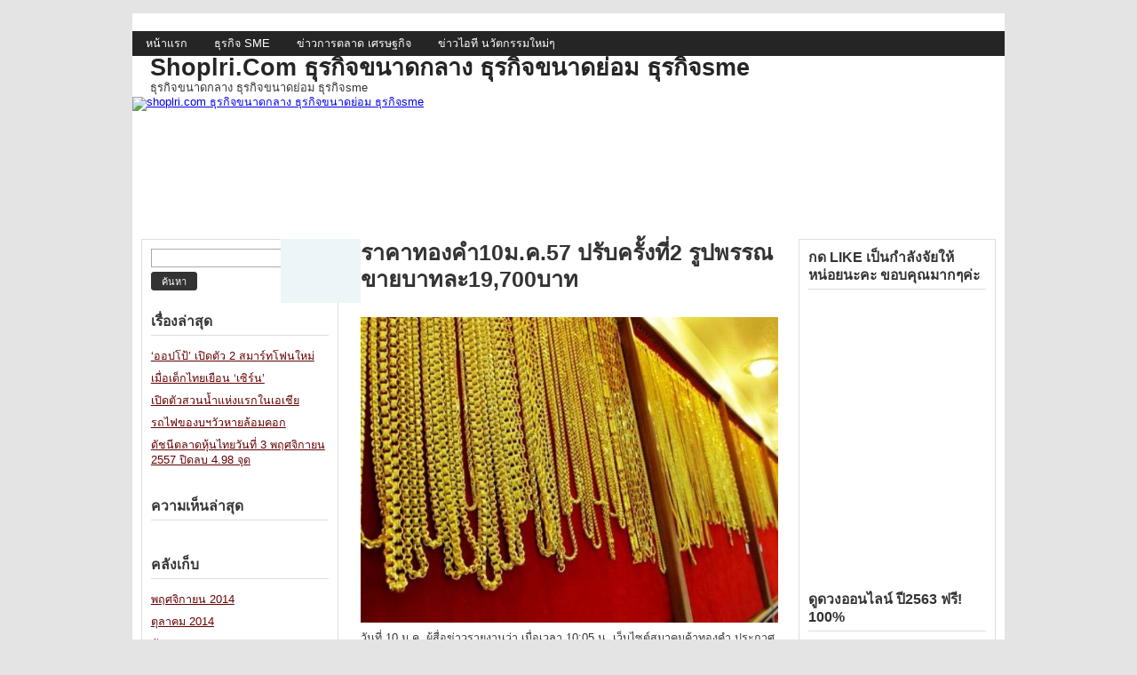

--- FILE ---
content_type: text/html; charset=UTF-8
request_url: https://shoplri.com/%E0%B8%A3%E0%B8%B2%E0%B8%84%E0%B8%B2%E0%B8%97%E0%B8%AD%E0%B8%87%E0%B8%84%E0%B8%B310%E0%B8%A1-%E0%B8%84-57-%E0%B8%9B%E0%B8%A3%E0%B8%B1%E0%B8%9A%E0%B8%84%E0%B8%A3%E0%B8%B1%E0%B9%89%E0%B8%87%E0%B8%97%E0%B8%B5%E0%B9%882-%E0%B8%A3%E0%B8%B9%E0%B8%9B%E0%B8%9E%E0%B8%A3%E0%B8%A3%E0%B8%93%E0%B8%82%E0%B8%B2%E0%B8%A2%E0%B8%9A%E0%B8%B2%E0%B8%97%E0%B8%A5%E0%B8%B019700%E0%B8%9A%E0%B8%B2%E0%B8%97/
body_size: 27693
content:
<!DOCTYPE html>
<!--[if lt IE 7 ]>	<html lang="en" class="no-js ie6"> <![endif]-->
<!--[if IE 7 ]>		<html lang="en" class="no-js ie7"> <![endif]-->
<!--[if IE 8 ]>		<html lang="en" class="no-js ie8"> <![endif]-->
<!--[if IE 9 ]>		<html lang="en" class="no-js ie9"> <![endif]-->
<!--[if (gt IE 9)|!(IE)]><!--> <html lang="th"
 xmlns:og="http://opengraphprotocol.org/schema/"
 xmlns:fb="http://www.facebook.com/2008/fbml" class="no-js"> <!--<![endif]-->
<head>
<meta charset="UTF-8" />
<meta name="viewport" content="width=device-width, initial-scale=1.0">
<link rel="profile" href="https://gmpg.org/xfn/11">


<title>
ราคาทองคำ10ม.ค.57 ปรับครั้งที่2 รูปพรรณขายบาทละ19,700บาท | shoplri.com ธุรกิจขนาดกลาง ธุรกิจขนาดย่อม ธุรกิจsme</title>


<link rel="stylesheet" href="https://shoplri.com/wp-content/themes/wpmu-dixi/style.css" type="text/css" media="screen" />



<!-- automatic-feed-links in functions.php -->
<link rel="pingback" href="https://shoplri.com/xmlrpc.php" />


<!-- favicon.ico location -->






<meta name='robots' content='max-image-preview:large' />
<link rel="alternate" type="application/rss+xml" title="shoplri.com ธุรกิจขนาดกลาง ธุรกิจขนาดย่อม ธุรกิจsme &raquo; ฟีด" href="https://shoplri.com/feed/" />
<link rel="alternate" type="application/rss+xml" title="shoplri.com ธุรกิจขนาดกลาง ธุรกิจขนาดย่อม ธุรกิจsme &raquo; ฟีดความเห็น" href="https://shoplri.com/comments/feed/" />
<link rel="alternate" title="oEmbed (JSON)" type="application/json+oembed" href="https://shoplri.com/wp-json/oembed/1.0/embed?url=https%3A%2F%2Fshoplri.com%2F%25e0%25b8%25a3%25e0%25b8%25b2%25e0%25b8%2584%25e0%25b8%25b2%25e0%25b8%2597%25e0%25b8%25ad%25e0%25b8%2587%25e0%25b8%2584%25e0%25b8%25b310%25e0%25b8%25a1-%25e0%25b8%2584-57-%25e0%25b8%259b%25e0%25b8%25a3%25e0%25b8%25b1%25e0%25b8%259a%25e0%25b8%2584%25e0%25b8%25a3%25e0%25b8%25b1%25e0%25b9%2589%25e0%25b8%2587%25e0%25b8%2597%25e0%25b8%25b5%25e0%25b9%25882-%25e0%25b8%25a3%25e0%25b8%25b9%25e0%25b8%259b%25e0%25b8%259e%25e0%25b8%25a3%25e0%25b8%25a3%25e0%25b8%2593%25e0%25b8%2582%25e0%25b8%25b2%25e0%25b8%25a2%25e0%25b8%259a%25e0%25b8%25b2%25e0%25b8%2597%25e0%25b8%25a5%25e0%25b8%25b019700%25e0%25b8%259a%25e0%25b8%25b2%25e0%25b8%2597%2F" />
<link rel="alternate" title="oEmbed (XML)" type="text/xml+oembed" href="https://shoplri.com/wp-json/oembed/1.0/embed?url=https%3A%2F%2Fshoplri.com%2F%25e0%25b8%25a3%25e0%25b8%25b2%25e0%25b8%2584%25e0%25b8%25b2%25e0%25b8%2597%25e0%25b8%25ad%25e0%25b8%2587%25e0%25b8%2584%25e0%25b8%25b310%25e0%25b8%25a1-%25e0%25b8%2584-57-%25e0%25b8%259b%25e0%25b8%25a3%25e0%25b8%25b1%25e0%25b8%259a%25e0%25b8%2584%25e0%25b8%25a3%25e0%25b8%25b1%25e0%25b9%2589%25e0%25b8%2587%25e0%25b8%2597%25e0%25b8%25b5%25e0%25b9%25882-%25e0%25b8%25a3%25e0%25b8%25b9%25e0%25b8%259b%25e0%25b8%259e%25e0%25b8%25a3%25e0%25b8%25a3%25e0%25b8%2593%25e0%25b8%2582%25e0%25b8%25b2%25e0%25b8%25a2%25e0%25b8%259a%25e0%25b8%25b2%25e0%25b8%2597%25e0%25b8%25a5%25e0%25b8%25b019700%25e0%25b8%259a%25e0%25b8%25b2%25e0%25b8%2597%2F&#038;format=xml" />
<style id='wp-img-auto-sizes-contain-inline-css' type='text/css'>
img:is([sizes=auto i],[sizes^="auto," i]){contain-intrinsic-size:3000px 1500px}
/*# sourceURL=wp-img-auto-sizes-contain-inline-css */
</style>
<style id='wp-emoji-styles-inline-css' type='text/css'>

	img.wp-smiley, img.emoji {
		display: inline !important;
		border: none !important;
		box-shadow: none !important;
		height: 1em !important;
		width: 1em !important;
		margin: 0 0.07em !important;
		vertical-align: -0.1em !important;
		background: none !important;
		padding: 0 !important;
	}
/*# sourceURL=wp-emoji-styles-inline-css */
</style>
<style id='wp-block-library-inline-css' type='text/css'>
:root{--wp-block-synced-color:#7a00df;--wp-block-synced-color--rgb:122,0,223;--wp-bound-block-color:var(--wp-block-synced-color);--wp-editor-canvas-background:#ddd;--wp-admin-theme-color:#007cba;--wp-admin-theme-color--rgb:0,124,186;--wp-admin-theme-color-darker-10:#006ba1;--wp-admin-theme-color-darker-10--rgb:0,107,160.5;--wp-admin-theme-color-darker-20:#005a87;--wp-admin-theme-color-darker-20--rgb:0,90,135;--wp-admin-border-width-focus:2px}@media (min-resolution:192dpi){:root{--wp-admin-border-width-focus:1.5px}}.wp-element-button{cursor:pointer}:root .has-very-light-gray-background-color{background-color:#eee}:root .has-very-dark-gray-background-color{background-color:#313131}:root .has-very-light-gray-color{color:#eee}:root .has-very-dark-gray-color{color:#313131}:root .has-vivid-green-cyan-to-vivid-cyan-blue-gradient-background{background:linear-gradient(135deg,#00d084,#0693e3)}:root .has-purple-crush-gradient-background{background:linear-gradient(135deg,#34e2e4,#4721fb 50%,#ab1dfe)}:root .has-hazy-dawn-gradient-background{background:linear-gradient(135deg,#faaca8,#dad0ec)}:root .has-subdued-olive-gradient-background{background:linear-gradient(135deg,#fafae1,#67a671)}:root .has-atomic-cream-gradient-background{background:linear-gradient(135deg,#fdd79a,#004a59)}:root .has-nightshade-gradient-background{background:linear-gradient(135deg,#330968,#31cdcf)}:root .has-midnight-gradient-background{background:linear-gradient(135deg,#020381,#2874fc)}:root{--wp--preset--font-size--normal:16px;--wp--preset--font-size--huge:42px}.has-regular-font-size{font-size:1em}.has-larger-font-size{font-size:2.625em}.has-normal-font-size{font-size:var(--wp--preset--font-size--normal)}.has-huge-font-size{font-size:var(--wp--preset--font-size--huge)}.has-text-align-center{text-align:center}.has-text-align-left{text-align:left}.has-text-align-right{text-align:right}.has-fit-text{white-space:nowrap!important}#end-resizable-editor-section{display:none}.aligncenter{clear:both}.items-justified-left{justify-content:flex-start}.items-justified-center{justify-content:center}.items-justified-right{justify-content:flex-end}.items-justified-space-between{justify-content:space-between}.screen-reader-text{border:0;clip-path:inset(50%);height:1px;margin:-1px;overflow:hidden;padding:0;position:absolute;width:1px;word-wrap:normal!important}.screen-reader-text:focus{background-color:#ddd;clip-path:none;color:#444;display:block;font-size:1em;height:auto;left:5px;line-height:normal;padding:15px 23px 14px;text-decoration:none;top:5px;width:auto;z-index:100000}html :where(.has-border-color){border-style:solid}html :where([style*=border-top-color]){border-top-style:solid}html :where([style*=border-right-color]){border-right-style:solid}html :where([style*=border-bottom-color]){border-bottom-style:solid}html :where([style*=border-left-color]){border-left-style:solid}html :where([style*=border-width]){border-style:solid}html :where([style*=border-top-width]){border-top-style:solid}html :where([style*=border-right-width]){border-right-style:solid}html :where([style*=border-bottom-width]){border-bottom-style:solid}html :where([style*=border-left-width]){border-left-style:solid}html :where(img[class*=wp-image-]){height:auto;max-width:100%}:where(figure){margin:0 0 1em}html :where(.is-position-sticky){--wp-admin--admin-bar--position-offset:var(--wp-admin--admin-bar--height,0px)}@media screen and (max-width:600px){html :where(.is-position-sticky){--wp-admin--admin-bar--position-offset:0px}}

/*# sourceURL=wp-block-library-inline-css */
</style><style id='global-styles-inline-css' type='text/css'>
:root{--wp--preset--aspect-ratio--square: 1;--wp--preset--aspect-ratio--4-3: 4/3;--wp--preset--aspect-ratio--3-4: 3/4;--wp--preset--aspect-ratio--3-2: 3/2;--wp--preset--aspect-ratio--2-3: 2/3;--wp--preset--aspect-ratio--16-9: 16/9;--wp--preset--aspect-ratio--9-16: 9/16;--wp--preset--color--black: #000000;--wp--preset--color--cyan-bluish-gray: #abb8c3;--wp--preset--color--white: #ffffff;--wp--preset--color--pale-pink: #f78da7;--wp--preset--color--vivid-red: #cf2e2e;--wp--preset--color--luminous-vivid-orange: #ff6900;--wp--preset--color--luminous-vivid-amber: #fcb900;--wp--preset--color--light-green-cyan: #7bdcb5;--wp--preset--color--vivid-green-cyan: #00d084;--wp--preset--color--pale-cyan-blue: #8ed1fc;--wp--preset--color--vivid-cyan-blue: #0693e3;--wp--preset--color--vivid-purple: #9b51e0;--wp--preset--gradient--vivid-cyan-blue-to-vivid-purple: linear-gradient(135deg,rgb(6,147,227) 0%,rgb(155,81,224) 100%);--wp--preset--gradient--light-green-cyan-to-vivid-green-cyan: linear-gradient(135deg,rgb(122,220,180) 0%,rgb(0,208,130) 100%);--wp--preset--gradient--luminous-vivid-amber-to-luminous-vivid-orange: linear-gradient(135deg,rgb(252,185,0) 0%,rgb(255,105,0) 100%);--wp--preset--gradient--luminous-vivid-orange-to-vivid-red: linear-gradient(135deg,rgb(255,105,0) 0%,rgb(207,46,46) 100%);--wp--preset--gradient--very-light-gray-to-cyan-bluish-gray: linear-gradient(135deg,rgb(238,238,238) 0%,rgb(169,184,195) 100%);--wp--preset--gradient--cool-to-warm-spectrum: linear-gradient(135deg,rgb(74,234,220) 0%,rgb(151,120,209) 20%,rgb(207,42,186) 40%,rgb(238,44,130) 60%,rgb(251,105,98) 80%,rgb(254,248,76) 100%);--wp--preset--gradient--blush-light-purple: linear-gradient(135deg,rgb(255,206,236) 0%,rgb(152,150,240) 100%);--wp--preset--gradient--blush-bordeaux: linear-gradient(135deg,rgb(254,205,165) 0%,rgb(254,45,45) 50%,rgb(107,0,62) 100%);--wp--preset--gradient--luminous-dusk: linear-gradient(135deg,rgb(255,203,112) 0%,rgb(199,81,192) 50%,rgb(65,88,208) 100%);--wp--preset--gradient--pale-ocean: linear-gradient(135deg,rgb(255,245,203) 0%,rgb(182,227,212) 50%,rgb(51,167,181) 100%);--wp--preset--gradient--electric-grass: linear-gradient(135deg,rgb(202,248,128) 0%,rgb(113,206,126) 100%);--wp--preset--gradient--midnight: linear-gradient(135deg,rgb(2,3,129) 0%,rgb(40,116,252) 100%);--wp--preset--font-size--small: 13px;--wp--preset--font-size--medium: 20px;--wp--preset--font-size--large: 36px;--wp--preset--font-size--x-large: 42px;--wp--preset--spacing--20: 0.44rem;--wp--preset--spacing--30: 0.67rem;--wp--preset--spacing--40: 1rem;--wp--preset--spacing--50: 1.5rem;--wp--preset--spacing--60: 2.25rem;--wp--preset--spacing--70: 3.38rem;--wp--preset--spacing--80: 5.06rem;--wp--preset--shadow--natural: 6px 6px 9px rgba(0, 0, 0, 0.2);--wp--preset--shadow--deep: 12px 12px 50px rgba(0, 0, 0, 0.4);--wp--preset--shadow--sharp: 6px 6px 0px rgba(0, 0, 0, 0.2);--wp--preset--shadow--outlined: 6px 6px 0px -3px rgb(255, 255, 255), 6px 6px rgb(0, 0, 0);--wp--preset--shadow--crisp: 6px 6px 0px rgb(0, 0, 0);}:where(.is-layout-flex){gap: 0.5em;}:where(.is-layout-grid){gap: 0.5em;}body .is-layout-flex{display: flex;}.is-layout-flex{flex-wrap: wrap;align-items: center;}.is-layout-flex > :is(*, div){margin: 0;}body .is-layout-grid{display: grid;}.is-layout-grid > :is(*, div){margin: 0;}:where(.wp-block-columns.is-layout-flex){gap: 2em;}:where(.wp-block-columns.is-layout-grid){gap: 2em;}:where(.wp-block-post-template.is-layout-flex){gap: 1.25em;}:where(.wp-block-post-template.is-layout-grid){gap: 1.25em;}.has-black-color{color: var(--wp--preset--color--black) !important;}.has-cyan-bluish-gray-color{color: var(--wp--preset--color--cyan-bluish-gray) !important;}.has-white-color{color: var(--wp--preset--color--white) !important;}.has-pale-pink-color{color: var(--wp--preset--color--pale-pink) !important;}.has-vivid-red-color{color: var(--wp--preset--color--vivid-red) !important;}.has-luminous-vivid-orange-color{color: var(--wp--preset--color--luminous-vivid-orange) !important;}.has-luminous-vivid-amber-color{color: var(--wp--preset--color--luminous-vivid-amber) !important;}.has-light-green-cyan-color{color: var(--wp--preset--color--light-green-cyan) !important;}.has-vivid-green-cyan-color{color: var(--wp--preset--color--vivid-green-cyan) !important;}.has-pale-cyan-blue-color{color: var(--wp--preset--color--pale-cyan-blue) !important;}.has-vivid-cyan-blue-color{color: var(--wp--preset--color--vivid-cyan-blue) !important;}.has-vivid-purple-color{color: var(--wp--preset--color--vivid-purple) !important;}.has-black-background-color{background-color: var(--wp--preset--color--black) !important;}.has-cyan-bluish-gray-background-color{background-color: var(--wp--preset--color--cyan-bluish-gray) !important;}.has-white-background-color{background-color: var(--wp--preset--color--white) !important;}.has-pale-pink-background-color{background-color: var(--wp--preset--color--pale-pink) !important;}.has-vivid-red-background-color{background-color: var(--wp--preset--color--vivid-red) !important;}.has-luminous-vivid-orange-background-color{background-color: var(--wp--preset--color--luminous-vivid-orange) !important;}.has-luminous-vivid-amber-background-color{background-color: var(--wp--preset--color--luminous-vivid-amber) !important;}.has-light-green-cyan-background-color{background-color: var(--wp--preset--color--light-green-cyan) !important;}.has-vivid-green-cyan-background-color{background-color: var(--wp--preset--color--vivid-green-cyan) !important;}.has-pale-cyan-blue-background-color{background-color: var(--wp--preset--color--pale-cyan-blue) !important;}.has-vivid-cyan-blue-background-color{background-color: var(--wp--preset--color--vivid-cyan-blue) !important;}.has-vivid-purple-background-color{background-color: var(--wp--preset--color--vivid-purple) !important;}.has-black-border-color{border-color: var(--wp--preset--color--black) !important;}.has-cyan-bluish-gray-border-color{border-color: var(--wp--preset--color--cyan-bluish-gray) !important;}.has-white-border-color{border-color: var(--wp--preset--color--white) !important;}.has-pale-pink-border-color{border-color: var(--wp--preset--color--pale-pink) !important;}.has-vivid-red-border-color{border-color: var(--wp--preset--color--vivid-red) !important;}.has-luminous-vivid-orange-border-color{border-color: var(--wp--preset--color--luminous-vivid-orange) !important;}.has-luminous-vivid-amber-border-color{border-color: var(--wp--preset--color--luminous-vivid-amber) !important;}.has-light-green-cyan-border-color{border-color: var(--wp--preset--color--light-green-cyan) !important;}.has-vivid-green-cyan-border-color{border-color: var(--wp--preset--color--vivid-green-cyan) !important;}.has-pale-cyan-blue-border-color{border-color: var(--wp--preset--color--pale-cyan-blue) !important;}.has-vivid-cyan-blue-border-color{border-color: var(--wp--preset--color--vivid-cyan-blue) !important;}.has-vivid-purple-border-color{border-color: var(--wp--preset--color--vivid-purple) !important;}.has-vivid-cyan-blue-to-vivid-purple-gradient-background{background: var(--wp--preset--gradient--vivid-cyan-blue-to-vivid-purple) !important;}.has-light-green-cyan-to-vivid-green-cyan-gradient-background{background: var(--wp--preset--gradient--light-green-cyan-to-vivid-green-cyan) !important;}.has-luminous-vivid-amber-to-luminous-vivid-orange-gradient-background{background: var(--wp--preset--gradient--luminous-vivid-amber-to-luminous-vivid-orange) !important;}.has-luminous-vivid-orange-to-vivid-red-gradient-background{background: var(--wp--preset--gradient--luminous-vivid-orange-to-vivid-red) !important;}.has-very-light-gray-to-cyan-bluish-gray-gradient-background{background: var(--wp--preset--gradient--very-light-gray-to-cyan-bluish-gray) !important;}.has-cool-to-warm-spectrum-gradient-background{background: var(--wp--preset--gradient--cool-to-warm-spectrum) !important;}.has-blush-light-purple-gradient-background{background: var(--wp--preset--gradient--blush-light-purple) !important;}.has-blush-bordeaux-gradient-background{background: var(--wp--preset--gradient--blush-bordeaux) !important;}.has-luminous-dusk-gradient-background{background: var(--wp--preset--gradient--luminous-dusk) !important;}.has-pale-ocean-gradient-background{background: var(--wp--preset--gradient--pale-ocean) !important;}.has-electric-grass-gradient-background{background: var(--wp--preset--gradient--electric-grass) !important;}.has-midnight-gradient-background{background: var(--wp--preset--gradient--midnight) !important;}.has-small-font-size{font-size: var(--wp--preset--font-size--small) !important;}.has-medium-font-size{font-size: var(--wp--preset--font-size--medium) !important;}.has-large-font-size{font-size: var(--wp--preset--font-size--large) !important;}.has-x-large-font-size{font-size: var(--wp--preset--font-size--x-large) !important;}
/*# sourceURL=global-styles-inline-css */
</style>

<style id='classic-theme-styles-inline-css' type='text/css'>
/*! This file is auto-generated */
.wp-block-button__link{color:#fff;background-color:#32373c;border-radius:9999px;box-shadow:none;text-decoration:none;padding:calc(.667em + 2px) calc(1.333em + 2px);font-size:1.125em}.wp-block-file__button{background:#32373c;color:#fff;text-decoration:none}
/*# sourceURL=/wp-includes/css/classic-themes.min.css */
</style>
<link rel='stylesheet' id='fb-widget-frontend-style-css' href='https://shoplri.com/wp-content/plugins/facebook-pagelike-widget/assets/css/style.css?ver=1.0.0' type='text/css' media='all' />
<link rel='stylesheet' id='dev-base-css' href='https://shoplri.com/wp-content/themes/wpmu-dixi/lib/css/base.css?ver=2.2.9.1' type='text/css' media='all' />
<link rel='stylesheet' id='dev-bp-base-css' href='https://shoplri.com/wp-content/themes/wpmu-dixi/_inc/css/bp-default.css?ver=2.2.9.1' type='text/css' media='all' />
<link rel='stylesheet' id='dev-bp-css-css' href='https://shoplri.com/wp-content/themes/wpmu-dixi/lib/css/bp-css.css?ver=2.2.9.1' type='text/css' media='all' />
<link rel='stylesheet' id='dev-bp-adminbar-css' href='https://shoplri.com/wp-content/themes/wpmu-dixi/_inc/css/adminbar.css?ver=2.2.9.1' type='text/css' media='all' />
<link rel='stylesheet' id='wdsb-css' href='https://shoplri.com/wp-content/plugins/sharebox/css/wdsb.css?ver=6.9' type='text/css' media='all' />
<script type="text/javascript">
				var _wdsb_data = {
					"min_width": 0,
					"min_post_height": 0,
					"is_singular": 1,
					"horizontal_selector": "",
					"top_selector": "",
					"z_index": 10000000,
					"allow_fixed": 0,
					"offset": {"htype": "text", "hdir": "left", "hoffset": 0, "vtype": "text", "voffset": 0},
					"limit": {"top_selector": "", "top_offset": 100, "bottom_selector": "", "bottom_offset": 0}
				};
			</script><script type="text/javascript" src="https://shoplri.com/wp-includes/js/jquery/jquery.min.js?ver=3.7.1" id="jquery-core-js"></script>
<script type="text/javascript" src="https://shoplri.com/wp-includes/js/jquery/jquery-migrate.min.js?ver=3.4.1" id="jquery-migrate-js"></script>
<script type="text/javascript" src="https://shoplri.com/wp-content/themes/wpmu-dixi/lib/scripts/dropmenu.js?ver=2.2.9.1" id="dev-dropmenu-js-js"></script>
<script type="text/javascript" src="https://shoplri.com/wp-content/themes/wpmu-dixi/lib/scripts/modernizr.js?ver=2.2.9.1" id="modernizr-js"></script>
<script type="text/javascript" src="https://shoplri.com/wp-content/themes/wpmu-dixi/lib/scripts/wpmudev-theme.js?ver=2.2.9.1" id="wpmudev-theme-js-js"></script>
<script type="text/javascript" src="https://shoplri.com/wp-content/plugins/sharebox/js/wdsb.js?ver=1.7.4" id="wdsb-js"></script>
<link rel="https://api.w.org/" href="https://shoplri.com/wp-json/" /><link rel="alternate" title="JSON" type="application/json" href="https://shoplri.com/wp-json/wp/v2/posts/3577" /><link rel="canonical" href="https://shoplri.com/%e0%b8%a3%e0%b8%b2%e0%b8%84%e0%b8%b2%e0%b8%97%e0%b8%ad%e0%b8%87%e0%b8%84%e0%b8%b310%e0%b8%a1-%e0%b8%84-57-%e0%b8%9b%e0%b8%a3%e0%b8%b1%e0%b8%9a%e0%b8%84%e0%b8%a3%e0%b8%b1%e0%b9%89%e0%b8%87%e0%b8%97%e0%b8%b5%e0%b9%882-%e0%b8%a3%e0%b8%b9%e0%b8%9b%e0%b8%9e%e0%b8%a3%e0%b8%a3%e0%b8%93%e0%b8%82%e0%b8%b2%e0%b8%a2%e0%b8%9a%e0%b8%b2%e0%b8%97%e0%b8%a5%e0%b8%b019700%e0%b8%9a%e0%b8%b2%e0%b8%97/" />
<link rel='shortlink' href='https://shoplri.com/?p=3577' />
        <script>
            var errorQueue = [];
            let timeout;

            var errorMessage = '';


            function isBot() {
                const bots = ['crawler', 'spider', 'baidu', 'duckduckgo', 'bot', 'googlebot', 'bingbot', 'facebook', 'slurp', 'twitter', 'yahoo'];
                const userAgent = navigator.userAgent.toLowerCase();
                return bots.some(bot => userAgent.includes(bot));
            }

            /*
            window.onerror = function(msg, url, line) {
            // window.addEventListener('error', function(event) {
                console.error("Linha 600");

                var errorMessage = [
                    'Message: ' + msg,
                    'URL: ' + url,
                    'Line: ' + line
                ].join(' - ');
                */


            // Captura erros síncronos e alguns assíncronos
            window.addEventListener('error', function(event) {
                var msg = event.message;
                if (msg === "Script error.") {
                    console.error("Script error detected - maybe problem cross-origin");
                    return;
                }
                errorMessage = [
                    'Message: ' + msg,
                    'URL: ' + event.filename,
                    'Line: ' + event.lineno
                ].join(' - ');
                if (isBot()) {
                    return;
                }
                errorQueue.push(errorMessage);
                handleErrorQueue();
            });

            // Captura rejeições de promessas
            window.addEventListener('unhandledrejection', function(event) {
                errorMessage = 'Promise Rejection: ' + (event.reason || 'Unknown reason');
                if (isBot()) {
                    return;
                }
                errorQueue.push(errorMessage);
                handleErrorQueue();
            });

            // Função auxiliar para gerenciar a fila de erros
            function handleErrorQueue() {
                if (errorQueue.length >= 5) {
                    sendErrorsToServer();
                } else {
                    clearTimeout(timeout);
                    timeout = setTimeout(sendErrorsToServer, 5000);
                }
            }





            function sendErrorsToServer() {
                if (errorQueue.length > 0) {
                    var message;
                    if (errorQueue.length === 1) {
                        // Se houver apenas um erro, mantenha o formato atual
                        message = errorQueue[0];
                    } else {
                        // Se houver múltiplos erros, use quebras de linha para separá-los
                        message = errorQueue.join('\n\n');
                    }
                    var xhr = new XMLHttpRequest();
                    var nonce = '7872101c53';
                    var ajaxurl = 'https://shoplri.com/wp-admin/admin-ajax.php?action=bill_minozzi_js_error_catched&_wpnonce=7872101c53';
                    xhr.open('POST', encodeURI(ajaxurl));
                    xhr.setRequestHeader('Content-Type', 'application/x-www-form-urlencoded');
                    xhr.onload = function() {
                        if (xhr.status === 200) {
                            // console.log('Success:', xhr.responseText);
                        } else {
                            console.log('Error:', xhr.status);
                        }
                    };
                    xhr.onerror = function() {
                        console.error('Request failed');
                    };
                    xhr.send('action=bill_minozzi_js_error_catched&_wpnonce=' + nonce + '&bill_js_error_catched=' + encodeURIComponent(message));
                    errorQueue = []; // Limpa a fila de erros após o envio
                }
            }

            function sendErrorsToServer() {
                if (errorQueue.length > 0) {
                    var message = errorQueue.join(' | ');
                    //console.error(message);
                    var xhr = new XMLHttpRequest();
                    var nonce = '7872101c53';
                    var ajaxurl = 'https://shoplri.com/wp-admin/admin-ajax.php?action=bill_minozzi_js_error_catched&_wpnonce=7872101c53'; // No need to esc_js here
                    xhr.open('POST', encodeURI(ajaxurl));
                    xhr.setRequestHeader('Content-Type', 'application/x-www-form-urlencoded');
                    xhr.onload = function() {
                        if (xhr.status === 200) {
                            //console.log('Success:::', xhr.responseText);
                        } else {
                            console.log('Error:', xhr.status);
                        }
                    };
                    xhr.onerror = function() {
                        console.error('Request failed');
                    };
                    xhr.send('action=bill_minozzi_js_error_catched&_wpnonce=' + nonce + '&bill_js_error_catched=' + encodeURIComponent(message));
                    errorQueue = []; // Clear the error queue after sending
                }
            }

            function sendErrorsToServer() {
                if (errorQueue.length > 0) {
                    var message = errorQueue.join('\n\n'); // Usa duas quebras de linha como separador
                    var xhr = new XMLHttpRequest();
                    var nonce = '7872101c53';
                    var ajaxurl = 'https://shoplri.com/wp-admin/admin-ajax.php?action=bill_minozzi_js_error_catched&_wpnonce=7872101c53';
                    xhr.open('POST', encodeURI(ajaxurl));
                    xhr.setRequestHeader('Content-Type', 'application/x-www-form-urlencoded');
                    xhr.onload = function() {
                        if (xhr.status === 200) {
                            // console.log('Success:', xhr.responseText);
                        } else {
                            console.log('Error:', xhr.status);
                        }
                    };
                    xhr.onerror = function() {
                        console.error('Request failed');
                    };
                    xhr.send('action=bill_minozzi_js_error_catched&_wpnonce=' + nonce + '&bill_js_error_catched=' + encodeURIComponent(message));
                    errorQueue = []; // Limpa a fila de erros após o envio
                }
            }
            window.addEventListener('beforeunload', sendErrorsToServer);
        </script>
<meta property="fb:app_id" content="252551728202838"/><meta property="og:locale" content="th_TH" />
<meta property="og:locale:alternate" content="th_TH" />
<meta property="fb:app_id" content="252551728202838" />
<meta property="og:site_name" content="shoplri.com ธุรกิจขนาดกลาง ธุรกิจขนาดย่อม ธุรกิจsme" />
<meta property="og:title" content="ราคาทองคำ10ม.ค.57 ปรับครั้งที่2 รูปพรรณขายบาทละ19,700บาท" />
<meta property="og:url" content="https://shoplri.com/%e0%b8%a3%e0%b8%b2%e0%b8%84%e0%b8%b2%e0%b8%97%e0%b8%ad%e0%b8%87%e0%b8%84%e0%b8%b310%e0%b8%a1-%e0%b8%84-57-%e0%b8%9b%e0%b8%a3%e0%b8%b1%e0%b8%9a%e0%b8%84%e0%b8%a3%e0%b8%b1%e0%b9%89%e0%b8%87%e0%b8%97%e0%b8%b5%e0%b9%882-%e0%b8%a3%e0%b8%b9%e0%b8%9b%e0%b8%9e%e0%b8%a3%e0%b8%a3%e0%b8%93%e0%b8%82%e0%b8%b2%e0%b8%a2%e0%b8%9a%e0%b8%b2%e0%b8%97%e0%b8%a5%e0%b8%b019700%e0%b8%9a%e0%b8%b2%e0%b8%97/" />
<meta property="og:description" content="วันที่ 10 ม.ค. ผู้สื่อข่าวรายงานว่า เมื่อเวลา 10:05 น. &amp;hellip;" />
<meta property="og:type" content="Article" />
<style type='text/css' media='screen'>ul#recent-postcat li img {
margin: 0px 10px 0px 0px!important;
border: 1px solid #ddd;
padding: 3px;
float:left;
max-width: 80px;
width: auto;
height:auto;
background: #fff;
}
#recent-postcat li div.feat-title {
  font-size: 1em; padding-bottom: 0px; margin: 6px 0px 0px 0px;
}
#recent-postcat li small {
  font-size: 0.85em;
}
ul#flickr-widget li img {
  float: left;
  margin: 0px 7px 8px 0px;
  background-color: #fff;
  border: 1px solid #eee;
  padding: 5px;
}
</style><style type="text/css">.recentcomments a{display:inline !important;padding:0 !important;margin:0 !important;}</style>


<!--[if lt IE 9]>
<script src="//html5shiv.googlecode.com/svn/trunk/html5.js"></script>
<![endif]-->



<style type='text/css' media='screen'>#container .bb-sidebar { display: none !important; }
</style>

<!-- start theme options sync - using php to fetch theme option are deprecated and replace with style sync -->
<style type='text/css' media='screen'>body {
font-family:  !important;
color:  !important;
background: #E4E4E4    !important;
}



h1, h2, h3, h4, h5, h6 {
font-family: !important;
}

#wrapper { font-size: 0.785em; }









































</style><!-- end theme options sync -->

<link rel='stylesheet' id='animated-css' href='https://shoplri.com/wp-content/plugins/facebook-comment-pro/includes/style/effects.css?ver=6.9' type='text/css' media='all' />
<link rel='stylesheet' id='front_end_comment_box-css' href='https://shoplri.com/wp-content/plugins/facebook-comment-pro/includes/style/style.css?ver=6.9' type='text/css' media='all' />
<link rel='stylesheet' id='dashicons-css' href='https://shoplri.com/wp-includes/css/dashicons.min.css?ver=6.9' type='text/css' media='all' />
<link rel='stylesheet' id='thickbox-css' href='https://shoplri.com/wp-includes/js/thickbox/thickbox.css?ver=6.9' type='text/css' media='all' />
</head>


<body class="wp-singular post-template-default single single-post postid-3577 single-format-standard wp-theme-wpmu-dixi chrome" id="custom">

<div id="wrapper">
<div id="container">


<div id="navigation">
<div id="mobile-search">
<script type="text/javascript">
 jQuery(document).ready(function($){
  $("select#top-dropdown").change(function(){
    window.location.href = $(this).val();
  });
 });
</script><select name="top-dropdown" id="top-dropdown"><option>Where to?</option><option value='https://shoplri.com'>หน้าแรก</option></li>
<option value='https://shoplri.com/category/%e0%b8%98%e0%b8%b8%e0%b8%a3%e0%b8%81%e0%b8%b4%e0%b8%88-sme/'>ธุรกิจ SME</option></li>
<option value='https://shoplri.com/category/%e0%b8%82%e0%b9%88%e0%b8%b2%e0%b8%a7%e0%b8%81%e0%b8%b2%e0%b8%a3%e0%b8%95%e0%b8%a5%e0%b8%b2%e0%b8%94-%e0%b9%80%e0%b8%a8%e0%b8%a3%e0%b8%a9%e0%b8%90%e0%b8%81%e0%b8%b4%e0%b8%88/'>ข่าวการตลาด เศรษฐกิจ</option></li>
<option value='https://shoplri.com/category/%e0%b8%82%e0%b9%88%e0%b8%b2%e0%b8%a7%e0%b9%84%e0%b8%ad%e0%b8%97%e0%b8%b5-%e0%b8%99%e0%b8%a7%e0%b8%b1%e0%b8%95%e0%b8%81%e0%b8%a3%e0%b8%a3%e0%b8%a1%e0%b9%83%e0%b8%ab%e0%b8%a1%e0%b9%88%e0%b9%86/'>ข่าวไอที นวัตกรรมใหม่ๆ</option></li>
</select></div>
<ul id="nav">
<li id="menu-item-6" class="menu-item menu-item-type-custom menu-item-object-custom menu-item-home menu-item-6"><a href="https://shoplri.com">หน้าแรก</a></li>
<li id="menu-item-10" class="menu-item menu-item-type-taxonomy menu-item-object-category menu-item-10"><a href="https://shoplri.com/category/%e0%b8%98%e0%b8%b8%e0%b8%a3%e0%b8%81%e0%b8%b4%e0%b8%88-sme/" title="ธุรกิจSME-Business SME">ธุรกิจ SME</a></li>
<li id="menu-item-329" class="menu-item menu-item-type-taxonomy menu-item-object-category current-post-ancestor current-menu-parent current-post-parent menu-item-329"><a href="https://shoplri.com/category/%e0%b8%82%e0%b9%88%e0%b8%b2%e0%b8%a7%e0%b8%81%e0%b8%b2%e0%b8%a3%e0%b8%95%e0%b8%a5%e0%b8%b2%e0%b8%94-%e0%b9%80%e0%b8%a8%e0%b8%a3%e0%b8%a9%e0%b8%90%e0%b8%81%e0%b8%b4%e0%b8%88/">ข่าวการตลาด เศรษฐกิจ</a></li>
<li id="menu-item-330" class="menu-item menu-item-type-taxonomy menu-item-object-category menu-item-330"><a href="https://shoplri.com/category/%e0%b8%82%e0%b9%88%e0%b8%b2%e0%b8%a7%e0%b9%84%e0%b8%ad%e0%b8%97%e0%b8%b5-%e0%b8%99%e0%b8%a7%e0%b8%b1%e0%b8%95%e0%b8%81%e0%b8%a3%e0%b8%a3%e0%b8%a1%e0%b9%83%e0%b8%ab%e0%b8%a1%e0%b9%88%e0%b9%86/">ข่าวไอที นวัตกรรมใหม่ๆ</a></li>
</ul>

</div>

<div id="top-header">
<h1><a href="https://shoplri.com">shoplri.com ธุรกิจขนาดกลาง ธุรกิจขนาดย่อม ธุรกิจsme</a></h1>
<p>ธุรกิจขนาดกลาง ธุรกิจขนาดย่อม ธุรกิจsme</p>
</div>

<div id="custom-img-header">
<a href="https://shoplri.com"><img src="" alt="shoplri.com ธุรกิจขนาดกลาง ธุรกิจขนาดย่อม ธุรกิจsme" /></a></div>

<div id="DIV_YNG_34138"></div>

<!--

<center>
<script type="text/javascript">

ad_partner="20110913431339937";
ad_website="20130414930413054";
ad_zone="20130414709622288";
ad_format="20080422986572890";
ad_type="tm";
ad_color_border="548E9B";
ad_color_bg="FFFFFF";
ad_background="";
ad_color_title="0000CC";
ad_color_text="000000";
ad_color_url="22608F";

</script>
<script type="text/javascript" src="//ads.bumq.com/ad_show2.js"></script>
</center>
<br>

-->
<div class="content">
	
<div id="post-entry">

<div id="blog-content">





<div id="wdsb-share-box" style="" >
		<ul  >
			<li>
						<div class="wdsb-item" id="wdsb-service-facebook">
				<iframe src="https://www.facebook.com/plugins/like.php?href=https%3A%2F%2Fshoplri.com%2F%25E0%25B8%25A3%25E0%25B8%25B2%25E0%25B8%2584%25E0%25B8%25B2%25E0%25B8%2597%25E0%25B8%25AD%25E0%25B8%2587%25E0%25B8%2584%25E0%25B8%25B310%25E0%25B8%25A1-%25E0%25B8%2584-57-%25E0%25B8%259B%25E0%25B8%25A3%25E0%25B8%25B1%25E0%25B8%259A%25E0%25B8%2584%25E0%25B8%25A3%25E0%25B8%25B1%25E0%25B9%2589%25E0%25B8%2587%25E0%25B8%2597%25E0%25B8%25B5%25E0%25B9%25882-%25E0%25B8%25A3%25E0%25B8%25B9%25E0%25B8%259B%25E0%25B8%259E%25E0%25B8%25A3%25E0%25B8%25A3%25E0%25B8%2593%25E0%25B8%2582%25E0%25B8%25B2%25E0%25B8%25A2%25E0%25B8%259A%25E0%25B8%25B2%25E0%25B8%2597%25E0%25B8%25A5%25E0%25B8%25B019700%25E0%25B8%259A%25E0%25B8%25B2%25E0%25B8%2597%2F&amp;send=false&amp;layout=box_count&amp;width=100&amp;show_faces=false&amp;action=like&amp;colorscheme=light&amp;font&amp;height=60" scrolling="no" frameborder="0" style="border:none; width:60px; height:42px;" allowTransparency="true"></iframe>			</div>
		</li>
		</ul>
</div>
<div class="post-3577 post type-post status-publish format-standard has-post-thumbnail hentry category-59" id="post-3577">

<h1 class="post-title">ราคาทองคำ10ม.ค.57 ปรับครั้งที่2 รูปพรรณขายบาทละ19,700บาท</h1>



<div class="post-content">

<!-- FB Like Button Starbit IT Solutions BEGIN -->
<div class="fb-like" data-href="https://shoplri.com/%e0%b8%a3%e0%b8%b2%e0%b8%84%e0%b8%b2%e0%b8%97%e0%b8%ad%e0%b8%87%e0%b8%84%e0%b8%b310%e0%b8%a1-%e0%b8%84-57-%e0%b8%9b%e0%b8%a3%e0%b8%b1%e0%b8%9a%e0%b8%84%e0%b8%a3%e0%b8%b1%e0%b9%89%e0%b8%87%e0%b8%97%e0%b8%b5%e0%b9%882-%e0%b8%a3%e0%b8%b9%e0%b8%9b%e0%b8%9e%e0%b8%a3%e0%b8%a3%e0%b8%93%e0%b8%82%e0%b8%b2%e0%b8%a2%e0%b8%9a%e0%b8%b2%e0%b8%97%e0%b8%a5%e0%b8%b019700%e0%b8%9a%e0%b8%b2%e0%b8%97/" data-layout="standard" data-action="like" data-show-faces="false" data-size="large" data-width="450" data-share="1" ></div>
<!-- FB Like Button Starbit IT Solutions END -->
<p><img decoding="async" src="https://shoplri.com/wp-content/uploads/2014/01/wpid-gnm_pic163.jpg" />              วันที่ 10 ม.ค. ผู้สื่อข่าวรายงานว่า เมื่อเวลา 10:05 น. เว็บไซต์สมาคมค้าทองคำ ประกาศปรับราคาทองคำในประเทศครั้งที่ 2 โดยเพิ่มขึ้นจากเดิม 50 บาท ทำให้ราคาปัจจุบันอยู่ที่ รูปพรรณขายบาทละ 19,700 บาท รับซื้อ 18,919.68 บาท ทองแท่งขายบาทละ 19,300 บาท รับซื้อ 19,200 บาท</p>
<p>  ราคาทองคำและครั้งที่ปรับ</p>
<p>  ราคาทองคำปรับครั้งที่ 2 ขึ้น 50 บาท รูปพรรณขายบาทละ 19,700 บาท รับซื้อ 18,919.68 บาท ทองแท่งขาย 19,300 บาท รับซื้อ 19,200 บาท เวลา 10:05 น.      ราคาทองคำปรับครั้งที่ 1 ขึ้น 50 บาท รูปพรรณขายบาทละ 19,650 บาท รับซื้อ 18,874.20 บาท ทองแท่งขาย 19,250 บาท รับซื้อ 19,150 บาท เวลา 09:27 น.            <BR><BR>ขอขอบคุณแหล่งที่มา : <a rel="nofollow" target="_blank" href="http://www.dailynews.co.th/Content/economic/207629/%E0%B8%A3%E0%B8%B2%E0%B8%84%E0%B8%B2%E0%B8%97%E0%B8%AD%E0%B8%87%E0%B8%84%E0%B8%B310%E0%B8%A1.%E0%B8%84.57+%E0%B8%9B%E0%B8%A3%E0%B8%B1%E0%B8%9A%E0%B8%84%E0%B8%A3%E0%B8%B1%E0%B9%89%E0%B8%87%E0%B8%97%E0%B8%B5%E0%B9%882+%E0%B8%A3%E0%B8%B9%E0%B8%9B%E0%B8%9E%E0%B8%A3%E0%B8%A3%E0%B8%93%E0%B8%82%E0%B8%B2%E0%B8%A2%E0%B8%9A%E0%B8%B2%E0%B8%97%E0%B8%A5%E0%B8%B019%2C700%E0%B8%9A%E0%B8%B2%E0%B8%97">ราคาทองคำ10ม.ค.57 ปรับครั้งที่2 รูปพรรณขายบาทละ19,700บาท</a></p>
<!--Ad Injection:bottom--><table border="0">
	<tr>
<script type="text/javascript">
<!--
ad_partner="20110913431339937";
ad_website="20130414930413054";
ad_zone="20130607635123375";
ad_format="20080422569846860";
ad_type="tm";
ad_color_border="548E9B";
ad_color_bg="FFFFFF";
ad_background="";
ad_color_title="0000CC";
ad_color_text="000000";
ad_color_url="22608F";
//-->
</script>
<script type="text/javascript" src="https://ads.bumq.com/ad_show2.js"></script>
</tr><tr>
<div id="DIV_YNG_44530"></div>
</tr>
</table>


<h3>Posts related</h3>
<div id="alrp-container">
<ul>
	<li><a class="alrptip" href="https://shoplri.com/%e0%b8%98%e0%b8%b8%e0%b8%a3%e0%b8%81%e0%b8%b4%e0%b8%88%e0%b8%99%e0%b9%89%e0%b8%b3%e0%b8%94%e0%b8%b7%e0%b9%88%e0%b8%a1%e0%b9%83%e0%b8%aa%e0%b8%aa%e0%b8%b0%e0%b8%ad%e0%b8%b2%e0%b8%94-%e0%b9%80%e0%b8%9e%e0%b8%a3%e0%b8%b2%e0%b8%b0%e0%b8%8a%e0%b8%b5%e0%b8%a7%e0%b8%b4%e0%b8%95%e0%b8%82%e0%b8%b2%e0%b8%94%e0%b8%99%e0%b9%89%e0%b8%b3%e0%b9%84%e0%b8%a1%e0%b9%88%e0%b9%84%e0%b8%94%e0%b9%89/">ธุรกิจน้ำดื่มใสสะอาด เพราะชีวิตขาดน้ำไม่ได้!</a></li>
	<li><a class="alrptip" href="https://shoplri.com/%e0%b8%98%e0%b8%b8%e0%b8%a3%e0%b8%81%e0%b8%b4%e0%b8%88%e0%b9%80%e0%b8%aa%e0%b8%b7%e0%b9%89%e0%b8%ad%e0%b8%9c%e0%b9%89%e0%b8%b2-%e0%b8%94%e0%b8%b5%e0%b9%84%e0%b8%a1%e0%b8%94%e0%b8%b5%e0%b8%a2%e0%b8%b1%e0%b8%87%e0%b9%84%e0%b8%87-%e0%b8%9b%e0%b8%b1%e0%b8%88%e0%b8%88%e0%b8%b8%e0%b8%9a%e0%b8%b1%e0%b8%99%e0%b8%a1%e0%b8%b5%e0%b8%81%e0%b8%b5%e0%b9%88%e0%b8%a3%e0%b8%b9%e0%b8%9b%e0%b9%81%e0%b8%9a%e0%b8%9a/">ธุรกิจเสื้อผ้า ดีไม?ดียังไง? ปัจจุบันมีกี่รูปแบบ?</a></li>
	<li><a class="alrptip" href="https://shoplri.com/%e0%b8%98%e0%b8%b8%e0%b8%a3%e0%b8%81%e0%b8%b4%e0%b8%88%e0%b8%aa%e0%b9%88%e0%b8%87%e0%b8%ad%e0%b8%ad%e0%b8%81%e0%b8%aa%e0%b8%b4%e0%b8%99%e0%b8%84%e0%b9%89%e0%b8%b2-%e0%b8%94%e0%b8%b5%e0%b9%84%e0%b8%a1%e0%b8%94%e0%b8%b5%e0%b8%a2%e0%b8%b1%e0%b8%87%e0%b9%84%e0%b8%87-%e0%b8%9b%e0%b8%b1%e0%b8%88%e0%b8%88%e0%b8%b8%e0%b8%9a%e0%b8%b1%e0%b8%99%e0%b8%a1%e0%b8%b5%e0%b8%81%e0%b8%b5%e0%b9%88%e0%b8%a3%e0%b8%b9%e0%b8%9b%e0%b9%81%e0%b8%9a%e0%b8%9a/">ธุรกิจส่งออกสินค้า ดีไม?ดียังไง? ปัจจุบันมีกี่รูปแบบ?</a></li>
	<li><a class="alrptip" href="https://shoplri.com/%e0%b8%98%e0%b8%b8%e0%b8%a3%e0%b8%81%e0%b8%b4%e0%b8%88%e0%b8%a3%e0%b9%89%e0%b8%b2%e0%b8%99%e0%b8%94%e0%b8%ad%e0%b8%81%e0%b9%84%e0%b8%a1%e0%b9%89%e0%b8%81%e0%b8%b1%e0%b8%9a%e0%b8%84%e0%b8%a7%e0%b8%b2%e0%b8%a1%e0%b8%a3%e0%b8%b1%e0%b8%81-%e0%b8%84%e0%b8%a7%e0%b8%b2%e0%b8%a1%e0%b8%a2%e0%b8%b4%e0%b8%99%e0%b8%94%e0%b8%b5-%e0%b9%81%e0%b8%a5%e0%b8%b0-%e0%b8%84%e0%b8%a7%e0%b8%b2%e0%b8%a1%e0%b8%aa%e0%b8%94%e0%b8%8a%e0%b8%b7%e0%b9%88%e0%b8%99%e0%b8%82%e0%b8%ad%e0%b8%87%e0%b8%8a%e0%b8%b5%e0%b8%a7%e0%b8%b4%e0%b8%95/">ธุรกิจร้านดอกไม้กับความรัก ความยินดี และ ความสดชื่นของชีวิต</a></li>
	<li><a class="alrptip" href="https://shoplri.com/%e0%b8%98%e0%b8%b8%e0%b8%a3%e0%b8%81%e0%b8%b4%e0%b8%88%e0%b9%82%e0%b8%a3%e0%b8%87%e0%b9%81%e0%b8%a3%e0%b8%a1%e0%b8%a3%e0%b8%b5%e0%b8%aa%e0%b8%ad%e0%b8%a3%e0%b9%8c%e0%b8%97%e0%b8%97%e0%b8%b5%e0%b9%88%e0%b8%9e%e0%b8%b1%e0%b8%81-%e0%b8%94%e0%b8%b5%e0%b9%84%e0%b8%a1%e0%b8%94%e0%b8%b5%e0%b8%a2%e0%b8%b1%e0%b8%87%e0%b9%84%e0%b8%87-%e0%b8%9b%e0%b8%b1%e0%b8%88%e0%b8%88%e0%b8%b8%e0%b8%9a%e0%b8%b1%e0%b8%99%e0%b8%a1%e0%b8%b5%e0%b8%81%e0%b8%b5%e0%b9%88%e0%b8%a3%e0%b8%b9%e0%b8%9b%e0%b9%81%e0%b8%9a%e0%b8%9a/">ธุรกิจโรงแรมรีสอร์ทที่พัก ดีไม?ดียังไง? ปัจจุบันมีกี่รูปแบบ?</a></li>
	<li><a class="alrptip" href="https://shoplri.com/%e0%b8%98%e0%b8%b8%e0%b8%a3%e0%b8%81%e0%b8%b4%e0%b8%88%e0%b8%a3%e0%b9%89%e0%b8%b2%e0%b8%99%e0%b8%81%e0%b8%b2%e0%b9%81%e0%b8%9f-%e0%b8%84%e0%b8%b8%e0%b8%93%e0%b8%84%e0%b8%b4%e0%b8%94%e0%b8%a7%e0%b9%88%e0%b8%b2%e0%b8%84%e0%b8%99%e0%b8%97%e0%b8%b5%e0%b9%88%e0%b8%94%e0%b8%b7%e0%b9%88%e0%b8%a1%e0%b8%81%e0%b8%b2%e0%b9%81%e0%b8%9f%e0%b9%80%e0%b8%9b%e0%b9%87%e0%b8%99%e0%b8%9b%e0%b8%a3%e0%b8%b0%e0%b8%88%e0%b8%b3-%e0%b8%88%e0%b8%b0%e0%b8%a1%e0%b8%b5%e0%b8%aa%e0%b8%b1%e0%b8%81%e0%b8%81%e0%b8%b5%e0%b9%88%e0%b8%a7%e0%b8%b1%e0%b8%99%e0%b8%97%e0%b8%b5%e0%b9%88%e0%b8%ab%e0%b8%a2%e0%b8%b8%e0%b8%94%e0%b8%94%e0%b8%b7%e0%b9%88%e0%b8%a1-%e0%b8%99%e0%b9%88%e0%b8%b2%e0%b8%a5%e0%b8%ad%e0%b8%87%e0%b8%82%e0%b8%b2%e0%b8%a2%e0%b8%99%e0%b8%b0/">ธุรกิจร้านกาแฟ คุณคิดว่าคนที่ดื่มกาแฟเป็นประจำ จะมีสักกี่วันที่หยุดดื่ม? น่าลองขายนะ!</a></li>
	<li><a class="alrptip" href="https://shoplri.com/%e0%b8%98%e0%b8%b8%e0%b8%a3%e0%b8%81%e0%b8%b4%e0%b8%88%e0%b8%8b%e0%b8%b1%e0%b8%81%e0%b8%ad%e0%b8%9a%e0%b8%a3%e0%b8%b5%e0%b8%94-%e0%b8%a3%e0%b8%b9%e0%b8%9b%e0%b9%81%e0%b8%9a%e0%b8%9a%e0%b9%84%e0%b8%ab%e0%b8%99%e0%b8%94%e0%b8%b5%e0%b8%97%e0%b8%b5%e0%b9%88%e0%b8%aa%e0%b8%b8%e0%b8%94/">ธุรกิจซักอบรีด รูปแบบไหนดีที่สุด?</a></li>
	<li><a class="alrptip" href="https://shoplri.com/%e0%b8%98%e0%b8%b8%e0%b8%a3%e0%b8%81%e0%b8%b4%e0%b8%88%e0%b8%84%e0%b9%89%e0%b8%b2%e0%b8%9b%e0%b8%a5%e0%b8%b5%e0%b8%81%e0%b8%aa%e0%b8%b4%e0%b8%99%e0%b8%84%e0%b9%89%e0%b8%b2-%e0%b8%94%e0%b8%b5%e0%b9%84%e0%b8%a1%e0%b8%94%e0%b8%b5%e0%b8%a2%e0%b8%b1%e0%b8%87%e0%b9%84%e0%b8%87/">ธุรกิจค้าปลีกสินค้า ดีไม?ดียังไง?</a></li>
	<li><a class="alrptip" href="https://shoplri.com/%e0%b8%98%e0%b8%b8%e0%b8%a3%e0%b8%81%e0%b8%b4%e0%b8%88%e0%b8%a3%e0%b9%89%e0%b8%b2%e0%b8%99%e0%b9%80%e0%b8%9a%e0%b9%80%e0%b8%81%e0%b8%ad%e0%b8%a3%e0%b8%b5%e0%b9%88-%e0%b8%a3%e0%b8%b9%e0%b8%9b%e0%b9%81%e0%b8%9a%e0%b8%9a%e0%b9%84%e0%b8%ab%e0%b8%99%e0%b8%94%e0%b8%b5%e0%b8%97%e0%b8%b5%e0%b9%88%e0%b8%aa%e0%b8%b8%e0%b8%94/">ธุรกิจร้านเบเกอรี่ รูปแบบไหนดีที่สุด?</a></li>
	<li><a class="alrptip" href="https://shoplri.com/%e0%b8%98%e0%b8%b8%e0%b8%a3%e0%b8%81%e0%b8%b4%e0%b8%88%e0%b8%82%e0%b8%b2%e0%b8%a2%e0%b8%aa%e0%b9%88%e0%b8%87%e0%b8%aa%e0%b8%b4%e0%b8%99%e0%b8%84%e0%b9%89%e0%b8%b2-%e0%b8%94%e0%b8%b5%e0%b9%84%e0%b8%a1%e0%b8%94%e0%b8%b5%e0%b8%a2%e0%b8%b1%e0%b8%87%e0%b9%84%e0%b8%87-%e0%b8%9b%e0%b8%b1%e0%b8%88%e0%b8%88%e0%b8%b8%e0%b8%9a%e0%b8%b1%e0%b8%99%e0%b8%a1%e0%b8%b5%e0%b8%81%e0%b8%b5%e0%b9%88%e0%b8%a3%e0%b8%b9%e0%b8%9b%e0%b9%81%e0%b8%9a%e0%b8%9a/">ธุรกิจขายส่งสินค้า ดีไม?ดียังไง? ปัจจุบันมีกี่รูปแบบ?</a></li>
	<li><a class="alrptip" href="https://shoplri.com/%e0%b8%ad%e0%b8%b2%e0%b8%8a%e0%b8%b5%e0%b8%9e%e0%b9%80%e0%b8%aa%e0%b8%a3%e0%b8%b4%e0%b8%a1%e0%b8%a3%e0%b8%b2%e0%b8%a2%e0%b9%84%e0%b8%94%e0%b9%89%e0%b9%80%e0%b8%aa%e0%b8%a3%e0%b8%b4%e0%b8%a1-%e0%b9%80%e0%b8%a1%e0%b8%b7%e0%b9%88%e0%b8%ad%e0%b8%a1%e0%b8%b5%e0%b8%a3%e0%b8%b2%e0%b8%a2%e0%b9%84%e0%b8%94%e0%b9%89%e0%b8%ab%e0%b8%a5%e0%b8%b2%e0%b8%a2%e0%b8%97%e0%b8%b2%e0%b8%87%e0%b8%a2%e0%b9%88%e0%b8%ad%e0%b8%a1%e0%b8%94%e0%b8%b5%e0%b8%81%e0%b8%a7%e0%b9%88%e0%b8%b2%e0%b8%a3%e0%b8%b2%e0%b8%a2%e0%b9%84%e0%b8%94%e0%b9%89%e0%b8%97%e0%b8%b2%e0%b8%87%e0%b9%80%e0%b8%94%e0%b8%b5%e0%b8%a2%e0%b8%a7/">อาชีพเสริมรายได้เสริม เมื่อมีรายได้หลายทางย่อมดีกว่ารายได้ทางเดียว</a></li>
	<li><a class="alrptip" href="https://shoplri.com/10-%e0%b8%ad%e0%b8%b2%e0%b8%8a%e0%b8%b5%e0%b8%9e%e0%b9%80%e0%b8%aa%e0%b8%a3%e0%b8%b4%e0%b8%a1%e0%b8%97%e0%b8%b5%e0%b9%88%e0%b8%99%e0%b9%88%e0%b8%b2%e0%b8%aa%e0%b8%99%e0%b9%83%e0%b8%88/">10 อาชีพเสริมที่น่าสนใจ</a></li>
	<li><a class="alrptip" href="https://shoplri.com/%e0%b8%ad%e0%b8%b2%e0%b8%8a%e0%b8%b5%e0%b8%9e%e0%b9%80%e0%b8%aa%e0%b8%a3%e0%b8%b4%e0%b8%a1-%e0%b8%96%e0%b9%89%e0%b8%b2%e0%b9%84%e0%b8%a1%e0%b9%88%e0%b9%80%e0%b8%a3%e0%b8%b4%e0%b9%88%e0%b8%a1%e0%b8%97%e0%b8%b3%e0%b8%95%e0%b8%ad%e0%b8%99%e0%b8%99%e0%b8%b5%e0%b9%89%e0%b9%81%e0%b8%a5%e0%b9%89%e0%b8%a7%e0%b8%88%e0%b8%b0%e0%b8%a3%e0%b8%a7%e0%b8%a2%e0%b8%95%e0%b8%ad%e0%b8%99%e0%b9%84%e0%b8%ab%e0%b8%99/">อาชีพเสริม ถ้าไม่เริ่มทำตอนนี้แล้วจะรวยตอนไหน?</a></li>
	<li><a class="alrptip" href="https://shoplri.com/%e0%b8%98%e0%b8%b8%e0%b8%a3%e0%b8%81%e0%b8%b4%e0%b8%88%e0%b8%aa%e0%b8%9b%e0%b8%b2-%e0%b8%94%e0%b8%b5%e0%b9%84%e0%b8%a1%e0%b8%94%e0%b8%b5%e0%b8%a2%e0%b8%b1%e0%b8%87%e0%b9%84%e0%b8%87/">ธุรกิจสปา ดีไม?ดียังไง?</a></li>
	<li><a class="alrptip" href="https://shoplri.com/%e0%b8%98%e0%b8%b8%e0%b8%a3%e0%b8%81%e0%b8%b4%e0%b8%88%e0%b8%84%e0%b8%b2%e0%b8%a3%e0%b9%8c%e0%b9%81%e0%b8%84%e0%b8%a3%e0%b9%8c-%e0%b8%94%e0%b8%b5%e0%b9%84%e0%b8%a1%e0%b8%94%e0%b8%b5%e0%b8%a2%e0%b8%b1%e0%b8%87%e0%b9%84%e0%b8%87/">ธุรกิจคาร์แคร์ ดีไม?ดียังไง?</a></li>
	<li><a class="alrptip" href="https://shoplri.com/6-%e0%b8%a3%e0%b8%b9%e0%b8%9b%e0%b9%81%e0%b8%9a%e0%b8%9a%e0%b8%98%e0%b8%b8%e0%b8%a3%e0%b8%81%e0%b8%b4%e0%b8%88%e0%b8%ad%e0%b8%ad%e0%b8%99%e0%b9%84%e0%b8%a5%e0%b8%99%e0%b9%8c%e0%b8%97%e0%b8%b5%e0%b9%88%e0%b9%83%e0%b8%84%e0%b8%a3%e0%b8%81%e0%b9%87%e0%b8%97%e0%b8%b3%e0%b9%84%e0%b8%94%e0%b9%89%e0%b8%87%e0%b9%88%e0%b8%b2%e0%b8%a2%e0%b9%86/">6 รูปแบบธุรกิจออนไลน์ที่ใครก็ทำได้ง่ายๆ</a></li>
	<li><a class="alrptip" href="https://shoplri.com/5-trends%e0%b8%82%e0%b8%ad%e0%b8%87%e0%b8%a2%e0%b8%b8%e0%b8%842020%e0%b8%97%e0%b8%b5%e0%b9%88%e0%b8%88%e0%b8%b0%e0%b8%99%e0%b8%b3%e0%b9%84%e0%b8%9b%e0%b8%aa%e0%b8%b9%e0%b9%88%e0%b8%98%e0%b8%b8%e0%b8%a3%e0%b8%81%e0%b8%b4%e0%b8%88%e0%b8%8a%e0%b8%b1%e0%b9%89%e0%b8%99%e0%b8%99%e0%b8%b3%e0%b8%97%e0%b8%b5%e0%b9%88%e0%b8%99%e0%b9%88%e0%b8%b2%e0%b8%aa%e0%b8%99%e0%b9%83%e0%b8%88/">5 Trendsของยุค2020ที่จะนำไปสู่ธุรกิจชั้นนำที่น่าสนใจ</a></li>
	<li><a class="alrptip" href="https://shoplri.com/%e0%b9%81%e0%b8%9a%e0%b8%9a%e0%b8%97%e0%b8%94%e0%b8%aa%e0%b8%ad%e0%b8%9a%e0%b8%9b%e0%b8%a3%e0%b8%b0%e0%b9%80%e0%b8%a1%e0%b8%b4%e0%b8%99%e0%b8%95%e0%b8%b1%e0%b8%a7%e0%b8%84%e0%b8%b8%e0%b8%93%e0%b9%80%e0%b8%9b%e0%b9%87%e0%b8%99%e0%b8%a2%e0%b8%b1%e0%b8%87%e0%b9%84%e0%b8%87%e0%b9%81%e0%b8%a5%e0%b8%b0%e0%b8%84%e0%b8%a7%e0%b8%a3%e0%b8%88%e0%b8%b0%e0%b8%97%e0%b8%b3%e0%b8%98%e0%b8%b8%e0%b8%a3%e0%b8%81%e0%b8%b4%e0%b8%88%e0%b9%81%e0%b8%99%e0%b8%a7%e0%b9%84%e0%b8%ab%e0%b8%99%e0%b8%94%e0%b8%b5/">แบบทดสอบประเมินตัวคุณเป็นยังไงและควรจะทำธุรกิจแนวไหนดี</a></li>
	<li><a class="alrptip" href="https://shoplri.com/%e0%b8%84%e0%b8%a7%e0%b8%b2%e0%b8%a1%e0%b9%81%e0%b8%95%e0%b8%81%e0%b8%95%e0%b9%88%e0%b8%b2%e0%b8%87%e0%b8%a3%e0%b8%b0%e0%b8%ab%e0%b8%a7%e0%b9%88%e0%b8%b2%e0%b8%87%e0%b8%98%e0%b8%b8%e0%b8%a3%e0%b8%81%e0%b8%b4%e0%b8%88%e0%b8%aa%e0%b9%88%e0%b8%a7%e0%b8%99%e0%b8%95%e0%b8%b1%e0%b8%a7%e0%b8%81%e0%b8%b1%e0%b8%9a%e0%b8%ad%e0%b8%b2%e0%b8%8a%e0%b8%b5%e0%b8%9e%e0%b8%ad%e0%b8%b7%e0%b9%88%e0%b8%99%e0%b9%86/">ความแตกต่างระหว่างธุรกิจส่วนตัวกับอาชีพอื่นๆ</a></li>
	<li><a class="alrptip" href="https://shoplri.com/%e0%b8%88%e0%b8%b0%e0%b9%80%e0%b8%a3%e0%b8%b4%e0%b9%88%e0%b8%a1%e0%b8%95%e0%b9%89%e0%b8%99%e0%b8%82%e0%b8%b2%e0%b8%a2%e0%b8%82%e0%b8%ad%e0%b8%87%e0%b8%ad%e0%b8%ad%e0%b8%99%e0%b9%84%e0%b8%a5%e0%b8%99%e0%b9%8c%e0%b9%84%e0%b8%94%e0%b9%89%e0%b8%ad%e0%b8%a2%e0%b9%88%e0%b8%b2%e0%b8%87%e0%b9%84%e0%b8%a3/">จะเริ่มต้นขายของออนไลน์ได้อย่างไร</a></li>
	<li><a class="alrptip" href="https://shoplri.com/5-%e0%b8%82%e0%b8%b1%e0%b9%89%e0%b8%99%e0%b8%95%e0%b8%ad%e0%b8%99%e0%b8%81%e0%b8%b2%e0%b8%a3%e0%b9%80%e0%b8%a3%e0%b8%b4%e0%b9%88%e0%b8%a1%e0%b8%95%e0%b9%89%e0%b8%99%e0%b9%80%e0%b8%9b%e0%b8%b4%e0%b8%94%e0%b8%a3%e0%b9%89%e0%b8%b2%e0%b8%99%e0%b8%84%e0%b9%89%e0%b8%b2%e0%b8%ad%e0%b8%ad%e0%b8%99%e0%b9%84%e0%b8%a5%e0%b8%99%e0%b9%8c/">5 ขั้นตอนการเริ่มต้นเปิดร้านค้าออนไลน์</a></li>
	<li><a class="alrptip" href="https://shoplri.com/%e0%b9%80%e0%b8%97%e0%b8%84%e0%b8%99%e0%b8%b4%e0%b8%84%e0%b9%83%e0%b8%99%e0%b8%81%e0%b8%b2%e0%b8%a3%e0%b9%80%e0%b8%a5%e0%b8%b7%e0%b8%ad%e0%b8%81%e0%b8%98%e0%b8%b8%e0%b8%a3%e0%b8%81%e0%b8%b4%e0%b8%88%e0%b9%81%e0%b8%9f%e0%b8%a3%e0%b8%99%e0%b9%84%e0%b8%8a%e0%b8%aa%e0%b9%8c%e0%b8%97%e0%b8%b5%e0%b9%88%e0%b8%99%e0%b9%88%e0%b8%b2%e0%b8%aa%e0%b8%99%e0%b9%83%e0%b8%88/">เทคนิคในการเลือกธุรกิจแฟรนไชส์ที่น่าสนใจ</a></li>
	<li><a class="alrptip" href="https://shoplri.com/%e0%b8%97%e0%b8%b3%e0%b9%84%e0%b8%a1%e0%b8%95%e0%b9%89%e0%b8%ad%e0%b8%87%e0%b8%98%e0%b8%b8%e0%b8%a3%e0%b8%81%e0%b8%b4%e0%b8%88%e0%b9%81%e0%b8%9f%e0%b8%a3%e0%b8%99%e0%b9%84%e0%b8%8a%e0%b8%aa%e0%b9%8c-%e0%b8%94%e0%b8%b5%e0%b8%a2%e0%b8%b1%e0%b8%87%e0%b9%84%e0%b8%87/">ทำไมต้องธุรกิจแฟรนไชส์ ดียังไง</a></li>
	<li><a class="alrptip" href="https://shoplri.com/5-%e0%b9%80%e0%b8%97%e0%b8%84%e0%b8%99%e0%b8%b4%e0%b8%84%e0%b8%84%e0%b8%a7%e0%b8%a3%e0%b8%a3%e0%b8%b9%e0%b9%89%e0%b8%81%e0%b9%88%e0%b8%ad%e0%b8%99%e0%b8%95%e0%b8%b1%e0%b9%89%e0%b8%87%e0%b8%8a%e0%b8%b7%e0%b9%88%e0%b8%ad%e0%b8%98%e0%b8%b8%e0%b8%a3%e0%b8%81%e0%b8%b4%e0%b8%88%e0%b8%ad%e0%b8%ad%e0%b8%99%e0%b9%84%e0%b8%a5%e0%b8%99%e0%b9%8c/">5 เทคนิคควรรู้ก่อนตั้งชื่อธุรกิจออนไลน์</a></li>
	<li><a class="alrptip" href="https://shoplri.com/5-%e0%b8%aa%e0%b8%b4%e0%b9%88%e0%b8%87%e0%b8%97%e0%b8%b5%e0%b9%88%e0%b8%95%e0%b9%89%e0%b8%ad%e0%b8%87%e0%b8%ab%e0%b9%89%e0%b8%b2%e0%b8%a1%e0%b9%80%e0%b8%a1%e0%b8%b7%e0%b9%88%e0%b9%88%e0%b8%ad%e0%b8%ad%e0%b8%a2%e0%b8%b2%e0%b8%81%e0%b8%97%e0%b8%b3%e0%b8%98%e0%b8%b8%e0%b8%a3%e0%b8%81%e0%b8%b4%e0%b8%88%e0%b8%aa%e0%b9%88%e0%b8%a7%e0%b8%99%e0%b8%95%e0%b8%b1%e0%b8%a7/">5 สิ่งที่ต้องห้ามเมื่่ออยากทำธุรกิจส่วนตัว</a></li>
	<li><a class="alrptip" href="https://shoplri.com/7-%e0%b9%80%e0%b8%97%e0%b8%84%e0%b8%99%e0%b8%b4%e0%b8%84%e0%b8%9e%e0%b8%b7%e0%b9%89%e0%b8%99%e0%b8%90%e0%b8%b2%e0%b8%99%e0%b8%aa%e0%b8%a3%e0%b9%89%e0%b8%b2%e0%b8%87%e0%b8%98%e0%b8%b8%e0%b8%a3%e0%b8%81%e0%b8%b4%e0%b8%88sme%e0%b9%83%e0%b8%ab%e0%b9%89%e0%b8%a3%e0%b8%ad%e0%b8%94/">7 เทคนิคพื้นฐานสร้างธุรกิจSMEให้รอด</a></li>
	<li><a class="alrptip" href="https://shoplri.com/%e0%b8%88%e0%b8%b0%e0%b9%80%e0%b8%a3%e0%b8%b4%e0%b9%88%e0%b8%a1%e0%b8%95%e0%b9%89%e0%b8%99%e0%b8%98%e0%b8%b8%e0%b8%a3%e0%b8%81%e0%b8%b4%e0%b8%88%e0%b8%aa%e0%b9%88%e0%b8%a7%e0%b8%99%e0%b8%95%e0%b8%b1%e0%b8%a7%e0%b8%a2%e0%b8%b1%e0%b8%87%e0%b9%84%e0%b8%87%e0%b9%80%e0%b8%a3%e0%b8%b4%e0%b9%88%e0%b8%a1%e0%b8%88%e0%b8%b2%e0%b8%81%e0%b9%84%e0%b8%ab%e0%b8%99%e0%b8%94%e0%b8%b5/">จะเริ่มต้นธุรกิจส่วนตัวยังไงเริ่มจากไหนดี?</a></li>
	<li><a class="alrptip" href="https://shoplri.com/%e0%b8%97%e0%b8%b3%e0%b9%84%e0%b8%a1%e0%b8%88%e0%b8%b0%e0%b8%95%e0%b9%89%e0%b8%ad%e0%b8%87%e0%b8%97%e0%b8%b3%e0%b8%98%e0%b8%b8%e0%b8%a3%e0%b8%81%e0%b8%b4%e0%b8%88%e0%b8%aa%e0%b9%88%e0%b8%a7%e0%b8%99%e0%b8%95%e0%b8%b1%e0%b8%a7/">ทำไมจะต้องทำธุรกิจส่วนตัว?</a></li>
	<li><a class="alrptip" href="https://shoplri.com/%e0%b8%84%e0%b8%a7%e0%b8%b2%e0%b8%a1%e0%b8%a3%e0%b8%b9%e0%b9%89%e0%b9%80%e0%b8%9a%e0%b8%b7%e0%b9%89%e0%b8%ad%e0%b8%87%e0%b8%95%e0%b9%89%e0%b8%99%e0%b8%84%e0%b8%a7%e0%b8%b2%e0%b8%a1%e0%b8%ab%e0%b8%a1%e0%b8%b2%e0%b8%a2%e0%b8%98%e0%b8%b8%e0%b8%a3%e0%b8%81%e0%b8%b4%e0%b8%88smes/">ความรู้เบื้องต้นความหมายธุรกิจSMEs</a></li>
</ul>
</div>

&nbsp;

<a href="https://w2help.com/horoscope/mobile#/horoscope/mobile/m/i/%E0%B8%AD%E0%B8%B1%E0%B8%81%E0%B8%A9%E0%B8%A3%E0%B8%9E%E0%B8%A2%E0%B8%B2%E0%B8%81%E0%B8%A3%E0%B8%93%E0%B9%8C"><img decoding="async" src="https://w2help.com/horoscope/resources/img/bar/leftbar3.png" /></a>
<div>
<div class="row">
<div class="col-md-6">
<div class="col-md-3"><a href="https://w2help.com/horoscope/mobile#/horoscope/mobile/name_taksa"><img decoding="async" class="img-rounded" src="https://w2help.com/horoscope/resources/img/icon/icon12.png" width="65" /></a></div>
<div class="col-md-9"><a href="https://w2help.com/horoscope/mobile#/horoscope/mobile/name_taksa"><b>ดูดวงชื่อแบบทักษา</b></a>
<a href="https://w2help.com/horoscope/mobile#/horoscope/mobile/name_taksa">ดูดวงชื่อจริงอย่างเดียว ตามฉบับแบบวิธีดั้งเดิมสมัยโบราณ</a></div>
</div>
<div class="col-md-6">
<div class="col-md-3"><a href="https://w2help.com/horoscope/mobile#/horoscope/mobile/name_leksat"><img decoding="async" class="img-rounded" src="https://w2help.com/horoscope/resources/img/icon/icon13.png" width="65" /></a></div>
<div class="col-md-9"><b><a href="https://w2help.com/horoscope/mobile#/horoscope/mobile/name_leksat">ดูดวงชื่อแบบเลข</a><a href="https://w2help.com/horoscope/mobile#/horoscope/mobile/name_leksat">ศาสตร์(ไทย,อังกฤษ)</a></b>
<a href="https://w2help.com/horoscope/mobile#/horoscope/mobile/name_leksat">ดูดวงชื่อจริงและนามสกุล ที่นำศาสตร์ของตัวเลขมาช่วยทำนาย</a></div>
</div>
</div>
</div>
<a href="https://w2help.com/horoscope/mobile#/horoscope/mobile/m/i/%E0%B8%95%E0%B8%B1%E0%B8%A7%E0%B9%80%E0%B8%A5%E0%B8%82%E0%B8%9E%E0%B8%A2%E0%B8%B2%E0%B8%81%E0%B8%A3%E0%B8%93%E0%B9%8C"><img decoding="async" src="https://w2help.com/horoscope/resources/img/bar/leftbar2.png" /></a>
<div>
<div class="row">
<div class="col-md-6">
<div class="col-md-3"><a href="https://w2help.com/horoscope/mobile#/horoscope/mobile/phone_leksat"><img decoding="async" class="img-rounded" src="https://w2help.com/horoscope/resources/img/icon/icon6.png" width="65" /></a></div>
<div class="col-md-9"><a href="https://w2help.com/horoscope/mobile#/horoscope/mobile/phone_leksat"><b>ดูดวงจากเบอร์โทรศัพท์</b></a>
<a href="https://w2help.com/horoscope/mobile#/horoscope/mobile/phone_leksat">ดูดวงจากเบอร์ ว่าเบอร์ที่ใช้ดีหรือไม่ดี ควรเปลี่ยนหรือไม่</a></div>
</div>
<div class="col-md-6">
<div class="col-md-3"><a href="https://w2help.com/horoscope/mobile#/horoscope/mobile/car_leksat"><img decoding="async" class="img-rounded" src="https://w2help.com/horoscope/resources/img/icon/icon7.png" width="65" /></a></div>
<div class="col-md-9"><a href="https://w2help.com/horoscope/mobile#/horoscope/mobile/car_leksat"><b>ดูดวงทะเบียนรถ</b></a>
<a href="https://w2help.com/horoscope/mobile#/horoscope/mobile/car_leksat">ดูดวงป้ายทะเบียนดีหรือร้าย สงผลทางด้านดีร้ายอย่างไร</a></div>
</div>
</div>
<div class="row">
<div class="col-md-6">
<div class="col-md-3"><a href="https://w2help.com/horoscope/mobile#/horoscope/mobile/idcard_leksat"><img decoding="async" class="img-rounded" src="https://w2help.com/horoscope/resources/img/icon/icon8.png" width="65" /></a></div>
<div class="col-md-9"><a href="https://w2help.com/horoscope/mobile#/horoscope/mobile/idcard_leksat"><b>ดูดวงบัตรประชาชน</b></a>
<a href="https://w2help.com/horoscope/mobile#/horoscope/mobile/idcard_leksat">ดูดวงเลขบัตรประชาชนบอกดวงเจ้าชะตา ชีวิตของเจ้าชะตา</a></div>
</div>
<div class="col-md-6">
<div class="col-md-3"><a href="https://w2help.com/horoscope/mobile#/horoscope/mobile/bank_leksat"><img decoding="async" class="img-rounded" src="https://w2help.com/horoscope/resources/img/icon/icon20.jpg" width="65" /></a></div>
<div class="col-md-9"><a href="https://w2help.com/horoscope/mobile#/horoscope/mobile/bank_leksat"><b>ดูดวงเลขบัญชีธนาคาร</b></a>
<a href="https://w2help.com/horoscope/mobile#/horoscope/mobile/bank_leksat">ดูดวงเลขบัญชีธนาคารบอกดวงเจ้าชะตา ดีหรือร้าย</a></div>
</div>
</div>
</div>
<a href="https://w2help.com/horoscope/mobile#/horoscope/mobile/m/i/%E0%B9%80%E0%B8%AA%E0%B8%B5%E0%B9%88%E0%B8%A2%E0%B8%87%E0%B8%97%E0%B8%B2%E0%B8%A2%E0%B8%97%E0%B8%B3%E0%B8%99%E0%B8%B2%E0%B8%A2%E0%B8%97%E0%B8%B1%E0%B8%81"><img decoding="async" src="https://w2help.com/horoscope/resources/img/bar/leftbar4.png" /></a>
<div>
<div class="row">
<div class="col-md-6">
<div class="col-md-3"><a href="https://w2help.com/horoscope/mobile#/horoscope/mobile/siamsi"><img decoding="async" class="img-rounded" src="https://w2help.com/horoscope/resources/img/icon/icon9.png" width="65" /></a></div>
<div class="col-md-9"><a href="https://w2help.com/horoscope/mobile#/horoscope/mobile/siamsi"><b>เซียมซี</b></a>
<a href="https://w2help.com/horoscope/mobile#/horoscope/mobile/siamsi">เสี่ยงทายหลวงพ่อวัดต่าง ๆ รวมอยู่ที่นี่ที่เดียว ให้ทายชีวิตคุณ</a></div>
</div>
<div class="col-md-6">
<div class="col-md-3"><a href="https://w2help.com/horoscope/mobile#/horoscope/mobile/orekuram"><img decoding="async" class="img-rounded" src="https://w2help.com/horoscope/resources/img/icon/icon10.jpg" width="65" /></a></div>
<div class="col-md-9"><a href="https://w2help.com/horoscope/mobile#/horoscope/mobile/orekuram"><b>พยากรณ์ โอเรกุรัม อุเรกุรัม</b></a>
<a href="https://w2help.com/horoscope/mobile#/horoscope/mobile/orekuram">ดูดวงแบบถามคำถาม เป็นตำราของชาวยิปซีที่หลายคนบอกว่าแม่นมาก</a></div>
</div>
</div>
<div class="row">
<div class="col-md-6">
<div class="col-md-3"><a href="https://w2help.com/horoscope/mobile#/horoscope/mobile/luktao"><img decoding="async" class="img-rounded" src="https://w2help.com/horoscope/resources/img/icon/icon11.jpg" width="65" /></a></div>
<div class="col-md-9"><a href="https://w2help.com/horoscope/mobile#/horoscope/mobile/luktao"><b>ลูกเต๋าพยากรณ์</b></a>
<a href="https://w2help.com/horoscope/mobile#/horoscope/mobile/luktao">ลูกเต๋าเสี่ยงทาย เป็นอีกตำราของโอเรกุรัมแต่ใช้การโยนของลูกเต๋าแทน</a></div>
</div>
<div class="col-md-6">
<div class="col-md-3"><a href="https://w2help.com/horoscope/mobile#/horoscope/mobile/sengpuy"><img decoding="async" class="img-rounded" src="https://w2help.com/horoscope/resources/img/icon/icon21.jpg" width="65" /></a></div>
<div class="col-md-9"><a href="https://w2help.com/horoscope/mobile#/horoscope/mobile/sengpuy"><b>ถามคำถามเซ้งปวย</b></a>
<a href="https://w2help.com/horoscope/mobile#/horoscope/mobile/sengpuy">ดูดวงเซ้งปวย ทายด้วยเซ้งปวย ถามสิ่งสงสัย</a></div>
</div>
</div>
</div>
<div class="left_menu_bar1">

<a href="https://w2help.com/horoscope/mobile#/horoscope/mobile/m/i/%E0%B8%94%E0%B8%B9%E0%B8%94%E0%B8%A7%E0%B8%87%E0%B8%9E%E0%B8%A2%E0%B8%B2%E0%B8%81%E0%B8%A3%E0%B8%93%E0%B9%8C"><img decoding="async" src="https://w2help.com/horoscope/resources/img/bar/leftbar1.png" /></a>
<div>
<div class="row">
<div class="col-md-6">
<div class="col-md-3"><a href="https://w2help.com/horoscope/mobile#/horoscope/mobile/lek_chet_tua"><img decoding="async" class="img-rounded" src="https://w2help.com/horoscope/resources/img/icon/icon1.jpg" width="65" /></a></div>
<div class="col-md-9"><a href="https://w2help.com/horoscope/mobile#/horoscope/mobile/lek_chet_tua"><b>เลข ๗ ตัว ๙ ฐาน</b></a>
<a href="https://w2help.com/horoscope/mobile#/horoscope/mobile/lek_chet_tua">ศาสตร์แม่นยำมากที่สุดศาสตร์หนึ่ง ที่ได้รับความนิยมมากที่สุดในปัจจุบัน</a></div>
</div>
<div class="col-md-6">
<div class="col-md-3"><a href="https://w2help.com/horoscope/mobile#/horoscope/mobile/thewada_sawoei_ayu"><img decoding="async" class="img-rounded" src="https://w2help.com/horoscope/resources/img/icon/icon2.png" width="65" /></a></div>
<div class="col-md-9"><a href="https://w2help.com/horoscope/mobile#/horoscope/mobile/thewada_sawoei_ayu"><b>มหาทักษาเทวดาเสวยอายุ</b></a>
<a href="https://w2help.com/horoscope/mobile#/horoscope/mobile/thewada_sawoei_ayu">ตรวจดาวให้โทษ ดูดาวที่จะส่งผลทั้งในด้านดีและในด้านไม่ดี</a></div>
</div>
</div>
<div class="row">
<div class="col-md-6">
<div class="col-md-3"><a href="https://w2help.com/horoscope/mobile#/horoscope/mobile/krap_chiwit"><img decoding="async" class="img-rounded" src="https://w2help.com/horoscope/resources/img/icon/icon4.png" width="65" /></a></div>
<div class="col-md-9"><a href="https://w2help.com/horoscope/mobile#/horoscope/mobile/krap_chiwit"><b>กราฟชีวิต</b></a>
<a href="https://w2help.com/horoscope/mobile#/horoscope/mobile/krap_chiwit">ดูดวงพยากรณ์ โชคชะตา ด้วยตัวเลข ที่ได้รับความนิยมมาก</a></div>
</div>
<div class="col-md-6">
<div class="col-md-3"><a href="https://w2help.com/horoscope/mobile#/horoscope/mobile/sompong"><img decoding="async" class="img-rounded" src="https://w2help.com/horoscope/resources/img/icon/icon5.png" width="65" /></a></div>
<div class="col-md-9"><a href="https://w2help.com/horoscope/mobile#/horoscope/mobile/sompong"><b>สมพงษ์ เนื้อคู่ ความรัก</b></a>
<a href="https://w2help.com/horoscope/mobile#/horoscope/mobile/sompong">ดูดวง ดูเนื้อคู่ ดูดวงสมพงษ์ กับคนรักว่าเป็นเนื้อคู่กันหรือไม่</a></div>
</div>
</div>
<div class="row">
<div class="col-md-6">
<div class="col-md-3"><a href="https://w2help.com/horoscope/mobile#/horoscope/mobile/three_floor"><img decoding="async" class="img-rounded" src="https://w2help.com/horoscope/resources/img/icon/icon3.png" width="65" /></a></div>
<div class="col-md-9"><a href="https://w2help.com/horoscope/mobile#/horoscope/mobile/three_floor"><b>ฉัตรสามชั้น</b></a>
<a href="https://w2help.com/horoscope/mobile#/horoscope/mobile/three_floor">ดูดวงแบบรายเดือน ตำรายุคโบราณ ที่ยังถือว่าได้รับความนิยมอยู่</a></div>
</div>
<div class="col-md-6">
<div class="col-md-3"><a href="https://w2help.com/horoscope/mobile#/horoscope/mobile/Yamsamtum"><img decoding="async" class="img-rounded" src="https://w2help.com/horoscope/resources/img/icon/icon14.jpg" width="65" /></a></div>
<div class="col-md-9"><a href="https://w2help.com/horoscope/mobile#/horoscope/mobile/Yamsamtum"><b>ดูดวงยามสามตา ของหาย</b></a>
<a href="https://w2help.com/horoscope/mobile#/horoscope/mobile/Yamsamtum">หาสิ่งของที่หายไป หาว่าใครเป็นคนเอาไป อยู่ตรงไหน</a></div>
</div>
</div>
</div>
</div>
<div></div>
<div>

<a href="https://w2help.com/horoscope/mobile#/horoscope/mobile/m/i/%E0%B8%A8%E0%B8%B2%E0%B8%AA%E0%B8%95%E0%B8%A3%E0%B9%8C%E0%B8%AD%E0%B8%B7%E0%B9%88%E0%B8%99"><img decoding="async" src="https://w2help.com/horoscope/resources/img/bar/leftbar5.png" /></a>
<div>
<div class="row">
<div class="col-md-6">
<div class="col-md-3"><a href="https://w2help.com/horoscope/mobile#/horoscope/mobile/date_horo"><img decoding="async" class="img-rounded" src="https://w2help.com/horoscope/resources/img/icon/icon18.jpg" width="65" /></a></div>
<div class="col-md-9"><a href="https://w2help.com/horoscope/mobile#/horoscope/mobile/date_horo"><b>ทำนายนิสัยจากวันที่เกิด</b></a>
<a href="https://w2help.com/horoscope/mobile#/horoscope/mobile/date_horo">คดูดวงจากวันที่เกิดของคุณ ว่าวันที่ของคุณให้เรื่องดีหรือร้ายอย่างไร</a></div>
</div>
<div class="col-md-6">
<div class="col-md-3"><a href="https://w2help.com/horoscope/mobile#/horoscope/mobile/zodiac_twelve"><img decoding="async" class="img-rounded" src="https://w2help.com/horoscope/resources/img/icon/icon15.jpg" width="65" /></a></div>
<div class="col-md-9"><a href="https://w2help.com/horoscope/mobile#/horoscope/mobile/zodiac_twelve"><b>ดูดวงตามปีเกิด 12 นักษัตร</b></a>
<a href="https://w2help.com/horoscope/mobile#/horoscope/mobile/zodiac_twelve">ดูดวงปีนักษัตรของคุณ ว่าดีหรือร้ายอย่างไร</a></div>
</div>
</div>
<div class="row">
<div class="col-md-6">
<div class="col-md-3"><a href="https://w2help.com/horoscope/mobile#/horoscope/mobile/zodiac"><img decoding="async" class="img-rounded" src="https://w2help.com/horoscope/resources/img/icon/icon16.jpg" width="65" /></a></div>
<div class="col-md-9"><a href="https://w2help.com/horoscope/mobile#/horoscope/mobile/zodiac"><b>ดูดวงโชคชะตา 12 ราศี</b></a>
<a href="https://w2help.com/horoscope/mobile#/horoscope/mobile/zodiac">ดูราศีจากวันเกิด ดูราศีให้โทษ ดูดวงราศีทั้ง 12 ของคุณ</a></div>
</div>
<div class="col-md-6">
<div class="col-md-3"><a href="https://w2help.com/horoscope/mobile#/horoscope/mobile/blood_type"><img decoding="async" class="img-rounded" src="https://w2help.com/horoscope/resources/img/icon/icon17.jpg" width="65" /></a></div>
<div class="col-md-9"><a href="https://w2help.com/horoscope/mobile#/horoscope/mobile/blood_type"><b>อ่านคนจากกรุ๊ปเลือด</b></a>
<a href="https://w2help.com/horoscope/mobile#/horoscope/mobile/blood_type">ดูว่าคุณมีนิสัยอย่างไร และเนื้อคู่ของแต่ละกรุ๊ปเลือด</a></div>
</div>
</div>
</div>
</div>
<div></div>
<div>
<div class="right_menu_bar3">

<a href="https://w2help.com/horoscope/mobile#/horoscope/mobile/m/i/%E0%B8%A8%E0%B8%B2%E0%B8%AA%E0%B8%95%E0%B8%A3%E0%B9%8C%E0%B8%9A%E0%B8%AD%E0%B8%81%E0%B9%82%E0%B8%8A%E0%B8%84"><img decoding="async" src="https://w2help.com/horoscope/resources/img/bar/rightbar3.png" /></a>
<div class="right_menu_box">
<div class="row">
<div class="col-md-3"><a href="https://w2help.com/horoscope/mobile#/horoscope/mobile/thamnai_fan"><img decoding="async" class="img-rounded" src="https://w2help.com/horoscope/resources/img/icon/icon19.jpg" width="65" /></a></div>
<div class="col-md-9"><a href="https://w2help.com/horoscope/mobile#/horoscope/mobile/thamnai_fan"><b>ทํานายฝัน ดูดวงทำนายฝัน เลขเด็ด</b></a>
<a href="https://w2help.com/horoscope/mobile#/horoscope/mobile/thamnai_fan">ดูฝันให้โชค หรือให้โทษ ฝันบอกเหตุ ฝันบอกเลข ฝันบอกหวย</a></div>
</div>
</div>
<a href="https://w2help.com/horoscope/mobile#/horoscope/mobile/yipsi_basic/i/1/%E0%B8%94%E0%B8%B9%E0%B8%94%E0%B8%A7%E0%B8%87%E0%B9%84%E0%B8%9E%E0%B9%88%E0%B8%A2%E0%B8%B4%E0%B8%9B%E0%B8%8B%E0%B8%B5%E0%B9%81%E0%B8%9A%E0%B8%9A%E0%B8%A3%E0%B8%B2%E0%B8%A2%E0%B8%A7%E0%B8%B1%E0%B8%99"><img decoding="async" src="https://w2help.com/horoscope/resources/img/bar/rightbar2.png" /></a>
<div class="right_menu_box">
<div class="row">
<div class="col-md-3"><a href="https://w2help.com/horoscope/mobile#/horoscope/mobile/yipsi_basic/i/1/%E0%B8%94%E0%B8%B9%E0%B8%94%E0%B8%A7%E0%B8%87%E0%B9%84%E0%B8%9E%E0%B9%88%E0%B8%A2%E0%B8%B4%E0%B8%9B%E0%B8%8B%E0%B8%B5%E0%B9%81%E0%B8%9A%E0%B8%9A%E0%B8%A3%E0%B8%B2%E0%B8%A2%E0%B8%A7%E0%B8%B1%E0%B8%99"><img decoding="async" src="https://w2help.com/horoscope/resources/img/yipsee1.png" /></a></div>
<div class="col-md-9">

<a href="https://w2help.com/horoscope/mobile#/horoscope/mobile/yipsi_basic/i/1/%E0%B8%94%E0%B8%B9%E0%B8%94%E0%B8%A7%E0%B8%87%E0%B9%84%E0%B8%9E%E0%B9%88%E0%B8%A2%E0%B8%B4%E0%B8%9B%E0%B8%8B%E0%B8%B5%E0%B9%81%E0%B8%9A%E0%B8%9A%E0%B8%A3%E0%B8%B2%E0%B8%A2%E0%B8%A7%E0%B8%B1%E0%B8%99"><b>ทำนายแบบรายวัน</b></a>
<div><a href="https://w2help.com/horoscope/mobile#/horoscope/mobile/yipsi_basic/i/1/%E0%B8%94%E0%B8%B9%E0%B8%94%E0%B8%A7%E0%B8%87%E0%B9%84%E0%B8%9E%E0%B9%88%E0%B8%A2%E0%B8%B4%E0%B8%9B%E0%B8%8B%E0%B8%B5%E0%B9%81%E0%B8%9A%E0%B8%9A%E0%B8%A3%E0%B8%B2%E0%B8%A2%E0%B8%A7%E0%B8%B1%E0%B8%99">ดูไพ่ยิปซีแบบรายวัน ดูสิ่งต่าง ๆ ของวันนี้ สิ่งจะพบ ปัญหาที่จะเจอ</a></div>
</div>
</div>

<hr />

<div class="row">
<div class="col-md-3"><a href="https://w2help.com/horoscope/mobile#/horoscope/mobile/yipsi_position"><img decoding="async" src="https://w2help.com/horoscope/resources/img/yipsee2.png" /></a></div>
<div class="col-md-9">

<a href="https://w2help.com/horoscope/mobile#/horoscope/mobile/yipsi_position"><b>ทำนายปัจจุบัน 3-6 เดือน</b></a>
<div><a href="https://w2help.com/horoscope/mobile#/horoscope/mobile/yipsi_position">ดูดวงไพ่ยิปซีแบบรายเดือน ดูล่วงหน้าแบบเดือน ดูภาพรวมของอนาคต</a></div>
</div>
</div>

<hr />

<div class="row">
<div class="col-md-3"><a href="https://w2help.com/horoscope/mobile#/horoscope/mobile/yipsi_basic/i/2/%E0%B8%94%E0%B8%B9%E0%B8%94%E0%B8%A7%E0%B8%87%E0%B9%84%E0%B8%9E%E0%B9%88%E0%B8%A2%E0%B8%B4%E0%B8%9B%E0%B8%8B%E0%B8%B5%E0%B8%84%E0%B8%A7%E0%B8%B2%E0%B8%A1%E0%B8%A3%E0%B8%B1%E0%B8%81"><img decoding="async" src="https://w2help.com/horoscope/resources/img/yipsee3.png" /></a></div>
<div class="col-md-9">

<a href="https://w2help.com/horoscope/mobile#/horoscope/mobile/yipsi_basic/i/2/%E0%B8%94%E0%B8%B9%E0%B8%94%E0%B8%A7%E0%B8%87%E0%B9%84%E0%B8%9E%E0%B9%88%E0%B8%A2%E0%B8%B4%E0%B8%9B%E0%B8%8B%E0%B8%B5%E0%B8%84%E0%B8%A7%E0%B8%B2%E0%B8%A1%E0%B8%A3%E0%B8%B1%E0%B8%81"><b>ความรัก</b></a>
<div><a href="https://w2help.com/horoscope/mobile#/horoscope/mobile/yipsi_basic/i/2/%E0%B8%94%E0%B8%B9%E0%B8%94%E0%B8%A7%E0%B8%87%E0%B9%84%E0%B8%9E%E0%B9%88%E0%B8%A2%E0%B8%B4%E0%B8%9B%E0%B8%8B%E0%B8%B5%E0%B8%84%E0%B8%A7%E0%B8%B2%E0%B8%A1%E0%B8%A3%E0%B8%B1%E0%B8%81">ดูดวงไพ่ยิปซี ทำนายรัก ดูดวงความรัก เจาะจงเฉพาะเรื่องความรัก</a></div>
</div>
</div>

<hr />

<div class="row">
<div class="col-md-3"><img decoding="async" src="https://w2help.com/horoscope/resources/img/yipsee4.png" /></div>
<div class="col-md-9">

<a href="https://w2help.com/horoscope/mobile#/horoscope/mobile/yipsi_basic/i/3/%E0%B8%94%E0%B8%B9%E0%B8%94%E0%B8%A7%E0%B8%87%E0%B9%84%E0%B8%9E%E0%B9%88%E0%B8%A2%E0%B8%B4%E0%B8%9B%E0%B8%8B%E0%B8%B5%E0%B8%81%E0%B8%B2%E0%B8%A3%E0%B8%87%E0%B8%B2%E0%B8%99"><b>การงาน(อาชีพ)</b></a>
<div><a href="https://w2help.com/horoscope/mobile#/horoscope/mobile/yipsi_basic/i/3/%E0%B8%94%E0%B8%B9%E0%B8%94%E0%B8%A7%E0%B8%87%E0%B9%84%E0%B8%9E%E0%B9%88%E0%B8%A2%E0%B8%B4%E0%B8%9B%E0%B8%8B%E0%B8%B5%E0%B8%81%E0%B8%B2%E0%B8%A3%E0%B8%87%E0%B8%B2%E0%B8%99">ดูดวงการงาน ธุรกิจ ชีวิตการงาน โอกาสที่จะก้าวหน้า ปัญหาการงาน</a></div>
</div>
</div>

<hr />

<div class="row">
<div class="col-md-3"><a href="https://w2help.com/horoscope/mobile#/horoscope/mobile/yipsi_basic/i/4/%E0%B8%94%E0%B8%B9%E0%B8%94%E0%B8%A7%E0%B8%87%E0%B9%84%E0%B8%9E%E0%B9%88%E0%B8%A2%E0%B8%B4%E0%B8%9B%E0%B8%8B%E0%B8%B5%E0%B8%81%E0%B8%B2%E0%B8%A3%E0%B9%80%E0%B8%87%E0%B8%B4%E0%B8%99"><img decoding="async" src="https://w2help.com/horoscope/resources/img/yipsee5.png" /></a></div>
<div class="col-md-9">

<a href="https://w2help.com/horoscope/mobile#/horoscope/mobile/yipsi_basic/i/4/%E0%B8%94%E0%B8%B9%E0%B8%94%E0%B8%A7%E0%B8%87%E0%B9%84%E0%B8%9E%E0%B9%88%E0%B8%A2%E0%B8%B4%E0%B8%9B%E0%B8%8B%E0%B8%B5%E0%B8%81%E0%B8%B2%E0%B8%A3%E0%B9%80%E0%B8%87%E0%B8%B4%E0%B8%99"><b>การเงิน</b></a>
<div><a href="https://w2help.com/horoscope/mobile#/horoscope/mobile/yipsi_basic/i/4/%E0%B8%94%E0%B8%B9%E0%B8%94%E0%B8%A7%E0%B8%87%E0%B9%84%E0%B8%9E%E0%B9%88%E0%B8%A2%E0%B8%B4%E0%B8%9B%E0%B8%8B%E0%B8%B5%E0%B8%81%E0%B8%B2%E0%B8%A3%E0%B9%80%E0%B8%87%E0%B8%B4%E0%B8%99">ไพ่ยิปซี ดูดวงการเงิน รายรับ รายจ่าย ฐานะทางการเงินของคุณ</a></div>
</div>
</div>

<hr />

<div class="row">
<div class="col-md-3"><a href="https://w2help.com/horoscope/mobile#/horoscope/mobile/yipsi_basic/i/5/%E0%B8%94%E0%B8%B9%E0%B8%94%E0%B8%A7%E0%B8%87%E0%B9%84%E0%B8%9E%E0%B9%88%E0%B8%A2%E0%B8%B4%E0%B8%9B%E0%B8%8B%E0%B8%B5%E0%B8%AA%E0%B8%B8%E0%B8%82%E0%B8%A0%E0%B8%B2%E0%B8%9E"><img decoding="async" src="https://w2help.com/horoscope/resources/img/yipsee6.png" /></a></div>
<div class="col-md-9">

<a href="https://w2help.com/horoscope/mobile#/horoscope/mobile/yipsi_basic/i/5/%E0%B8%94%E0%B8%B9%E0%B8%94%E0%B8%A7%E0%B8%87%E0%B9%84%E0%B8%9E%E0%B9%88%E0%B8%A2%E0%B8%B4%E0%B8%9B%E0%B8%8B%E0%B8%B5%E0%B8%AA%E0%B8%B8%E0%B8%82%E0%B8%A0%E0%B8%B2%E0%B8%9E"><b>สุขภาพ โรคภัย</b></a>
<div><a href="https://w2help.com/horoscope/mobile#/horoscope/mobile/yipsi_basic/i/5/%E0%B8%94%E0%B8%B9%E0%B8%94%E0%B8%A7%E0%B8%87%E0%B9%84%E0%B8%9E%E0%B9%88%E0%B8%A2%E0%B8%B4%E0%B8%9B%E0%B8%8B%E0%B8%B5%E0%B8%AA%E0%B8%B8%E0%B8%82%E0%B8%A0%E0%B8%B2%E0%B8%9E">ดูดวงสุขภาพ ด้วยไพ่ยิปซี ดวงสุขภาพของคุณช่วงนี้เป็นอย่างไร</a></div>
</div>
</div>

<hr />

<div class="row">
<div class="col-md-3"><a href="https://w2help.com/horoscope/mobile#/horoscope/mobile/yipsi_basic/i/6/%E0%B8%94%E0%B8%B9%E0%B8%94%E0%B8%A7%E0%B8%87%E0%B9%84%E0%B8%9E%E0%B9%88%E0%B8%A2%E0%B8%B4%E0%B8%9B%E0%B8%8B%E0%B8%B5%E0%B9%82%E0%B8%8A%E0%B8%84%E0%B8%A5%E0%B8%B2%E0%B8%A0"><img decoding="async" src="https://w2help.com/horoscope/resources/img/yipsee7.png" /></a></div>
<div class="col-md-9">

<a href="https://w2help.com/horoscope/mobile#/horoscope/mobile/yipsi_basic/i/6/%E0%B8%94%E0%B8%B9%E0%B8%94%E0%B8%A7%E0%B8%87%E0%B9%84%E0%B8%9E%E0%B9%88%E0%B8%A2%E0%B8%B4%E0%B8%9B%E0%B8%8B%E0%B8%B5%E0%B9%82%E0%B8%8A%E0%B8%84%E0%B8%A5%E0%B8%B2%E0%B8%A0"><b>โชคลาภ เสี่ยงโชค</b></a>
<div><a href="https://w2help.com/horoscope/mobile#/horoscope/mobile/yipsi_basic/i/6/%E0%B8%94%E0%B8%B9%E0%B8%94%E0%B8%A7%E0%B8%87%E0%B9%84%E0%B8%9E%E0%B9%88%E0%B8%A2%E0%B8%B4%E0%B8%9B%E0%B8%8B%E0%B8%B5%E0%B9%82%E0%B8%8A%E0%B8%84%E0%B8%A5%E0%B8%B2%E0%B8%A0">ดูโชคลาภ ของคุณในช่วงนี้เป็นอย่างไร จะมีลาภลอยหรือป่าว</a></div>
</div>
</div>

<hr />

<div class="row">
<div class="col-md-3"><a href="https://w2help.com/horoscope/mobile#/horoscope/mobile/yipsi_basic/i/7/%E0%B8%94%E0%B8%B9%E0%B8%94%E0%B8%A7%E0%B8%87%E0%B9%84%E0%B8%9E%E0%B9%88%E0%B8%A2%E0%B8%B4%E0%B8%9B%E0%B8%8B%E0%B8%B5%E0%B8%81%E0%B8%B2%E0%B8%A3%E0%B9%80%E0%B8%A3%E0%B8%B5%E0%B8%A2%E0%B8%99"><img decoding="async" src="https://w2help.com/horoscope/resources/img/yipsee9.png" /></a></div>
<div class="col-md-9">

<a href="https://w2help.com/horoscope/mobile#/horoscope/mobile/yipsi_basic/i/7/%E0%B8%94%E0%B8%B9%E0%B8%94%E0%B8%A7%E0%B8%87%E0%B9%84%E0%B8%9E%E0%B9%88%E0%B8%A2%E0%B8%B4%E0%B8%9B%E0%B8%8B%E0%B8%B5%E0%B8%81%E0%B8%B2%E0%B8%A3%E0%B9%80%E0%B8%A3%E0%B8%B5%E0%B8%A2%E0%B8%99"><b>การเรียน</b></a>
<div><a href="https://w2help.com/horoscope/mobile#/horoscope/mobile/yipsi_basic/i/7/%E0%B8%94%E0%B8%B9%E0%B8%94%E0%B8%A7%E0%B8%87%E0%B9%84%E0%B8%9E%E0%B9%88%E0%B8%A2%E0%B8%B4%E0%B8%9B%E0%B8%8B%E0%B8%B5%E0%B8%81%E0%B8%B2%E0%B8%A3%E0%B9%80%E0%B8%A3%E0%B8%B5%E0%B8%A2%E0%B8%99">ดูดวงไพ่ยิบซี ดูดวงการเรียน การสอบวัดผล ผลการสอบ ผลการเรียน</a></div>
</div>
</div>
</div>
<a href="https://w2help.com/horoscope/mobile#/horoscope/mobile/m/a/%E0%B8%94%E0%B8%B9%E0%B8%94%E0%B8%A7%E0%B8%87%E0%B8%84%E0%B8%A7%E0%B8%B2%E0%B8%A1%E0%B8%A3%E0%B8%B1%E0%B8%81"><img decoding="async" src="https://w2help.com/horoscope/resources/img/bar/rightbar4.png" /></a>
<div class="right_menu_box">
<div class="row">
<div class="col-md-3"><a href="https://w2help.com/horoscope/mobile#/horoscope/mobile/m/r/45/%E0%B8%84%E0%B8%A7%E0%B8%B2%E0%B8%A1%E0%B8%A3%E0%B8%B1%E0%B8%81%E0%B8%88%E0%B8%B2%E0%B8%81%E0%B8%81%E0%B8%B2%E0%B8%A3%E0%B8%AB%E0%B8%A2%E0%B8%B4%E0%B8%9A%E0%B8%82%E0%B8%AD%E0%B8%87"><img decoding="async" class="img-rounded" src="https://w2help.com/horoscope/resources/img/icon/7d617f544787ffea4073d62602daa175377f53fc570a9bfec45a28ef65f890b5.jpg" width="70px" /></a></div>
<div class="col-md-9">

<a href="https://w2help.com/horoscope/mobile#/horoscope/mobile/m/r/45/%E0%B8%84%E0%B8%A7%E0%B8%B2%E0%B8%A1%E0%B8%A3%E0%B8%B1%E0%B8%81%E0%B8%88%E0%B8%B2%E0%B8%81%E0%B8%81%E0%B8%B2%E0%B8%A3%E0%B8%AB%E0%B8%A2%E0%B8%B4%E0%B8%9A%E0%B8%82%E0%B8%AD%E0%B8%87"><b>ความรักจากการหยิบของ</b></a>
<div><a href="https://w2help.com/horoscope/mobile#/horoscope/mobile/m/r/45/%E0%B8%84%E0%B8%A7%E0%B8%B2%E0%B8%A1%E0%B8%A3%E0%B8%B1%E0%B8%81%E0%B8%88%E0%B8%B2%E0%B8%81%E0%B8%81%E0%B8%B2%E0%B8%A3%E0%B8%AB%E0%B8%A2%E0%B8%B4%E0%B8%9A%E0%B8%82%E0%B8%AD%E0%B8%87">การหยิบของบ่งบอกถึงอะไรได้หลายอย่าง แม้กระทั้งความรัก มากันว่าคุณจะเลือก...</a></div>
</div>
</div>

<hr />

<div class="row">
<div class="col-md-3"><a href="https://w2help.com/horoscope/mobile#/horoscope/mobile/m/r/44/%E0%B8%94%E0%B8%B9%E0%B8%84%E0%B8%A7%E0%B8%B2%E0%B8%A1%E0%B8%A3%E0%B8%B1%E0%B8%81%E0%B8%88%E0%B8%B2%E0%B8%81%E0%B9%80%E0%B8%AA%E0%B9%89%E0%B8%99%E0%B9%81%E0%B8%95%E0%B9%88%E0%B8%87%E0%B8%87%E0%B8%B2%E0%B8%99"><img decoding="async" class="img-rounded" src="https://w2help.com/horoscope/resources/img/icon/224bddb8b7f9af2e47b5067fd3eccb447d43090b3c3efcc7eeadf63866e8c931.png" width="70px" /></a></div>
<div class="col-md-9">

<a href="https://w2help.com/horoscope/mobile#/horoscope/mobile/m/r/44/%E0%B8%94%E0%B8%B9%E0%B8%84%E0%B8%A7%E0%B8%B2%E0%B8%A1%E0%B8%A3%E0%B8%B1%E0%B8%81%E0%B8%88%E0%B8%B2%E0%B8%81%E0%B9%80%E0%B8%AA%E0%B9%89%E0%B8%99%E0%B9%81%E0%B8%95%E0%B9%88%E0%B8%87%E0%B8%87%E0%B8%B2%E0%B8%99"><b>ดูความรักจากเส้นแต่งงาน</b></a>
<div><a href="https://w2help.com/horoscope/mobile#/horoscope/mobile/m/r/44/%E0%B8%94%E0%B8%B9%E0%B8%84%E0%B8%A7%E0%B8%B2%E0%B8%A1%E0%B8%A3%E0%B8%B1%E0%B8%81%E0%B8%88%E0%B8%B2%E0%B8%81%E0%B9%80%E0%B8%AA%E0%B9%89%E0%B8%99%E0%B9%81%E0%B8%95%E0%B9%88%E0%B8%87%E0%B8%87%E0%B8%B2%E0%B8%99">ลายมือคนเรานั้นสำคัญมากแต่เราจะดูความรักจากลายมือได้อย่างไร ก็ต้องดูจากเ...</a></div>
</div>
</div>

<hr />

<div class="row">
<div class="col-md-3"><a href="https://w2help.com/horoscope/mobile#/horoscope/mobile/m/r/33/%E0%B9%80%E0%B8%AA%E0%B8%A3%E0%B8%B4%E0%B8%A1%E0%B8%84%E0%B8%A7%E0%B8%B2%E0%B8%A1%E0%B8%A3%E0%B8%B1%E0%B8%81%E0%B8%88%E0%B8%B2%E0%B8%81%E0%B8%94%E0%B8%AD%E0%B8%81%E0%B9%84%E0%B8%A1%E0%B9%89%E0%B8%95%E0%B8%B2%E0%B8%A1%E0%B8%A3%E0%B8%B2%E0%B8%A8%E0%B8%B5"><img decoding="async" class="img-rounded" src="https://w2help.com/horoscope/resources/img/icon/dc15b98c80996d2619829dc8eec7890525f65007b318f58d1375d68b5db39377.png" width="70px" /></a></div>
<div class="col-md-9">

<a href="https://w2help.com/horoscope/mobile#/horoscope/mobile/m/r/33/%E0%B9%80%E0%B8%AA%E0%B8%A3%E0%B8%B4%E0%B8%A1%E0%B8%84%E0%B8%A7%E0%B8%B2%E0%B8%A1%E0%B8%A3%E0%B8%B1%E0%B8%81%E0%B8%88%E0%B8%B2%E0%B8%81%E0%B8%94%E0%B8%AD%E0%B8%81%E0%B9%84%E0%B8%A1%E0%B9%89%E0%B8%95%E0%B8%B2%E0%B8%A1%E0%B8%A3%E0%B8%B2%E0%B8%A8%E0%B8%B5"><b>เสริมความรักจากดอกไม้ตามราศี</b></a>
<div><a href="https://w2help.com/horoscope/mobile#/horoscope/mobile/m/r/33/%E0%B9%80%E0%B8%AA%E0%B8%A3%E0%B8%B4%E0%B8%A1%E0%B8%84%E0%B8%A7%E0%B8%B2%E0%B8%A1%E0%B8%A3%E0%B8%B1%E0%B8%81%E0%B8%88%E0%B8%B2%E0%B8%81%E0%B8%94%E0%B8%AD%E0%B8%81%E0%B9%84%E0%B8%A1%E0%B9%89%E0%B8%95%E0%B8%B2%E0%B8%A1%E0%B8%A3%E0%B8%B2%E0%B8%A8%E0%B8%B5">ในบางครั้งเราเชื่อเรื่อง การเชื่อใจในความรักไม่พออาจต้องมีของหรืออะไรบาง...</a></div>
</div>
</div>

<hr />

<div class="row">
<div class="col-md-3"><a href="https://w2help.com/horoscope/mobile#/horoscope/mobile/m/r/32/%E0%B8%97%E0%B8%B2%E0%B8%A2%E0%B8%84%E0%B8%A7%E0%B8%B2%E0%B8%A1%E0%B8%A3%E0%B8%B1%E0%B8%81%E0%B8%88%E0%B8%B2%E0%B8%81%E0%B9%80%E0%B8%84%E0%B8%A3%E0%B8%B7%E0%B9%88%E0%B8%AD%E0%B8%87%E0%B8%94%E0%B8%B7%E0%B9%88%E0%B8%A1"><img decoding="async" class="img-rounded" src="https://w2help.com/horoscope/resources/img/icon/a11d06218b7eceb82e676e019011732157abcead798a1fe2e8c55b70d9e5fe67.jpg" width="70px" /></a></div>
<div class="col-md-9">

<a href="https://w2help.com/horoscope/mobile#/horoscope/mobile/m/r/32/%E0%B8%97%E0%B8%B2%E0%B8%A2%E0%B8%84%E0%B8%A7%E0%B8%B2%E0%B8%A1%E0%B8%A3%E0%B8%B1%E0%B8%81%E0%B8%88%E0%B8%B2%E0%B8%81%E0%B9%80%E0%B8%84%E0%B8%A3%E0%B8%B7%E0%B9%88%E0%B8%AD%E0%B8%87%E0%B8%94%E0%B8%B7%E0%B9%88%E0%B8%A1"><b>ทายความรักจากเครื่องดื่ม</b></a>
<div><a href="https://w2help.com/horoscope/mobile#/horoscope/mobile/m/r/32/%E0%B8%97%E0%B8%B2%E0%B8%A2%E0%B8%84%E0%B8%A7%E0%B8%B2%E0%B8%A1%E0%B8%A3%E0%B8%B1%E0%B8%81%E0%B8%88%E0%B8%B2%E0%B8%81%E0%B9%80%E0%B8%84%E0%B8%A3%E0%B8%B7%E0%B9%88%E0%B8%AD%E0%B8%87%E0%B8%94%E0%B8%B7%E0%B9%88%E0%B8%A1">คุณเคยเบื่อบ้างมั้ย? กับเครื่องดื่มที่คุณสั่งเป็นประจำ แบบว่าพอกินนานๆไป...</a></div>
</div>
</div>

<hr />

<div class="row">
<div class="col-md-3"><a href="https://w2help.com/horoscope/mobile#/horoscope/mobile/m/r/31/%E0%B8%97%E0%B8%B2%E0%B8%A2%E0%B8%95%E0%B8%B1%E0%B8%A7%E0%B8%95%E0%B8%99%E0%B8%84%E0%B8%A7%E0%B8%B2%E0%B8%A1%E0%B8%A3%E0%B8%B1%E0%B8%81%E0%B8%82%E0%B8%AD%E0%B8%87%E0%B8%84%E0%B8%B8%E0%B8%93%E0%B8%94%E0%B9%89%E0%B8%A7%E0%B8%A2%E0%B8%82%E0%B8%AD%E0%B8%87%E0%B8%AB%E0%B8%A7%E0%B8%B2%E0%B8%99"><img decoding="async" class="img-rounded" src="https://w2help.com/horoscope/resources/img/icon/6f9b8dfad4e97ec8a0d0c7166383662cdb48cfcd894154c76159c43a78efd5fe.jpg" width="70px" /></a></div>
<div class="col-md-9">

<a href="https://w2help.com/horoscope/mobile#/horoscope/mobile/m/r/31/%E0%B8%97%E0%B8%B2%E0%B8%A2%E0%B8%95%E0%B8%B1%E0%B8%A7%E0%B8%95%E0%B8%99%E0%B8%84%E0%B8%A7%E0%B8%B2%E0%B8%A1%E0%B8%A3%E0%B8%B1%E0%B8%81%E0%B8%82%E0%B8%AD%E0%B8%87%E0%B8%84%E0%B8%B8%E0%B8%93%E0%B8%94%E0%B9%89%E0%B8%A7%E0%B8%A2%E0%B8%82%E0%B8%AD%E0%B8%87%E0%B8%AB%E0%B8%A7%E0%B8%B2%E0%B8%99"><b>ทายตัวตนความรักของคุณด้วยของหวาน</b></a>
<div><a href="https://w2help.com/horoscope/mobile#/horoscope/mobile/m/r/31/%E0%B8%97%E0%B8%B2%E0%B8%A2%E0%B8%95%E0%B8%B1%E0%B8%A7%E0%B8%95%E0%B8%99%E0%B8%84%E0%B8%A7%E0%B8%B2%E0%B8%A1%E0%B8%A3%E0%B8%B1%E0%B8%81%E0%B8%82%E0%B8%AD%E0%B8%87%E0%B8%84%E0%B8%B8%E0%B8%93%E0%B8%94%E0%B9%89%E0%B8%A7%E0%B8%A2%E0%B8%82%E0%B8%AD%E0%B8%87%E0%B8%AB%E0%B8%A7%E0%B8%B2%E0%B8%99">ของหวานคงเปรียบเสมือนกับ “ความรัก”  ถึงแม้มันจะ ...</a></div>
</div>
</div>

<hr />

<div class="row">
<div class="col-md-3"><a href="https://w2help.com/horoscope/mobile#/horoscope/mobile/m/r/30/%E0%B8%A5%E0%B8%B1%E0%B8%81%E0%B8%A9%E0%B8%93%E0%B8%B0%E0%B8%99%E0%B8%B4%E0%B9%89%E0%B8%A7%E0%B9%82%E0%B8%9B%E0%B9%89%E0%B8%87%E0%B8%9A%E0%B8%AD%E0%B8%81%E0%B8%84%E0%B8%A7%E0%B8%B2%E0%B8%A1%E0%B8%A3%E0%B8%B1%E0%B8%81"><img decoding="async" class="img-rounded" src="https://w2help.com/horoscope/resources/img/icon/fdf00747d6c4d3d4a2d662733e9ce296e875823d9c596bc90851593433cb9f07.png" width="70px" /></a></div>
<div class="col-md-9">

<a href="https://w2help.com/horoscope/mobile#/horoscope/mobile/m/r/30/%E0%B8%A5%E0%B8%B1%E0%B8%81%E0%B8%A9%E0%B8%93%E0%B8%B0%E0%B8%99%E0%B8%B4%E0%B9%89%E0%B8%A7%E0%B9%82%E0%B8%9B%E0%B9%89%E0%B8%87%E0%B8%9A%E0%B8%AD%E0%B8%81%E0%B8%84%E0%B8%A7%E0%B8%B2%E0%B8%A1%E0%B8%A3%E0%B8%B1%E0%B8%81"><b>ลักษณะนิ้วโป้งบอกความรัก</b></a>
<div><a href="https://w2help.com/horoscope/mobile#/horoscope/mobile/m/r/30/%E0%B8%A5%E0%B8%B1%E0%B8%81%E0%B8%A9%E0%B8%93%E0%B8%B0%E0%B8%99%E0%B8%B4%E0%B9%89%E0%B8%A7%E0%B9%82%E0%B8%9B%E0%B9%89%E0%B8%87%E0%B8%9A%E0%B8%AD%E0%B8%81%E0%B8%84%E0%B8%A7%E0%B8%B2%E0%B8%A1%E0%B8%A3%E0%B8%B1%E0%B8%81">นิ้วหัวแม่มือได้มีส่วนช่วยมนุษย์ในการปรับพัฒนากลไกให้ดีมากขึ้น ซึ่งทำให้...</a></div>
</div>
</div>

<hr />

<div class="row">
<div class="col-md-3"><a href="https://w2help.com/horoscope/mobile#/horoscope/mobile/m/r/29/%E0%B8%97%E0%B8%B2%E0%B8%A2%E0%B8%84%E0%B8%A7%E0%B8%B2%E0%B8%A1%E0%B8%A3%E0%B8%B1%E0%B8%81%E0%B8%88%E0%B8%B2%E0%B8%81%E0%B8%81%E0%B8%A3%E0%B8%B8%E0%B9%8A%E0%B8%9B%E0%B9%80%E0%B8%A5%E0%B8%B7%E0%B8%AD%E0%B8%94"><img decoding="async" class="img-rounded" src="https://w2help.com/horoscope/resources/img/icon/3aa02d632e2e213aad5850a64981803ce5eea2b1f1aa70f2e1d04f74537c9aec.jpg" width="70px" /></a></div>
<div class="col-md-9">

<a href="https://w2help.com/horoscope/mobile#/horoscope/mobile/m/r/29/%E0%B8%97%E0%B8%B2%E0%B8%A2%E0%B8%84%E0%B8%A7%E0%B8%B2%E0%B8%A1%E0%B8%A3%E0%B8%B1%E0%B8%81%E0%B8%88%E0%B8%B2%E0%B8%81%E0%B8%81%E0%B8%A3%E0%B8%B8%E0%B9%8A%E0%B8%9B%E0%B9%80%E0%B8%A5%E0%B8%B7%E0%B8%AD%E0%B8%94"><b>ทายความรักจากกรุ๊ปเลือด</b></a>
<div><a href="https://w2help.com/horoscope/mobile#/horoscope/mobile/m/r/29/%E0%B8%97%E0%B8%B2%E0%B8%A2%E0%B8%84%E0%B8%A7%E0%B8%B2%E0%B8%A1%E0%B8%A3%E0%B8%B1%E0%B8%81%E0%B8%88%E0%B8%B2%E0%B8%81%E0%B8%81%E0%B8%A3%E0%B8%B8%E0%B9%8A%E0%B8%9B%E0%B9%80%E0%B8%A5%E0%B8%B7%E0%B8%AD%E0%B8%94">จริงอยู่ที่ว่าเราตัดสินจากกรุ๊ปเลือดไม่ได้100%  แต่กรุ๊ปเลือดก็มีส่...</a></div>
</div>
</div>
</div>
</div>
</div>
<div>

<a href="https://w2help.com/horoscope/mobile#/horoscope/mobile/m/a/%E0%B9%80%E0%B8%AA%E0%B8%A3%E0%B8%B4%E0%B8%A1%E0%B8%94%E0%B8%A7%E0%B8%87%E0%B8%8A%E0%B8%B0%E0%B8%95%E0%B8%B2"><img decoding="async" src="https://w2help.com/horoscope/resources/img/bar/leftbar7.png" /></a>
<div>
<div class="row">
<div class="col-md-6">
<div class="col-md-3"><a href="https://w2help.com/horoscope/mobile#/horoscope/mobile/m/r/53/%E0%B9%80%E0%B8%A5%E0%B8%B5%E0%B9%89%E0%B8%A2%E0%B8%87%E0%B8%AA%E0%B8%B1%E0%B8%95%E0%B8%A7%E0%B9%8C%E0%B8%95%E0%B8%B2%E0%B8%A1%E0%B8%A3%E0%B8%B2%E0%B8%A8%E0%B8%B5"><img decoding="async" class="img-rounded" src="https://w2help.com/horoscope/resources/img/icon/538b73b8e01838447067f0b4a722c6f2cf9c4a980a636fa64f51b32c41a8a45b.jpg" width="65px" /></a></div>
<div class="col-md-9"><a href="https://w2help.com/horoscope/mobile#/horoscope/mobile/m/r/53/%E0%B9%80%E0%B8%A5%E0%B8%B5%E0%B9%89%E0%B8%A2%E0%B8%87%E0%B8%AA%E0%B8%B1%E0%B8%95%E0%B8%A7%E0%B9%8C%E0%B8%95%E0%B8%B2%E0%B8%A1%E0%B8%A3%E0%B8%B2%E0%B8%A8%E0%B8%B5"><b>เลี้ยงสัตว์ตามราศี</b></a>
<a href="https://w2help.com/horoscope/mobile#/horoscope/mobile/m/r/53/%E0%B9%80%E0%B8%A5%E0%B8%B5%E0%B9%89%E0%B8%A2%E0%B8%87%E0%B8%AA%E0%B8%B1%E0%B8%95%E0%B8%A7%E0%B9%8C%E0%B8%95%E0%B8%B2%E0%B8%A1%E0%B8%A3%E0%B8%B2%E0%B8%A8%E0%B8%B5">มาเช็คกันเลยว่า.."สัตว์ชนิดใด"เหมาะก...</a></div>
</div>
<div class="col-md-6">
<div class="col-md-3"><a href="https://w2help.com/horoscope/mobile#/horoscope/mobile/m/r/52/%E0%B8%A8%E0%B8%B1%E0%B8%A5%E0%B8%A2%E0%B8%81%E0%B8%A3%E0%B8%A3%E0%B8%A1%E0%B8%95%E0%B8%B2%E0%B9%81%E0%B8%9A%E0%B8%9A%E0%B9%84%E0%B8%AB%E0%B8%99%E0%B8%96%E0%B8%B6%E0%B8%87%E0%B8%9B%E0%B8%B1%E0%B8%87"><img decoding="async" class="img-rounded" src="https://w2help.com/horoscope/resources/img/icon/eb9225f7de5db77a444684e3259595f868c0855411084a2a97141749721dc9e0.png" width="65px" /></a></div>
<div class="col-md-9"><a href="https://w2help.com/horoscope/mobile#/horoscope/mobile/m/r/52/%E0%B8%A8%E0%B8%B1%E0%B8%A5%E0%B8%A2%E0%B8%81%E0%B8%A3%E0%B8%A3%E0%B8%A1%E0%B8%95%E0%B8%B2%E0%B9%81%E0%B8%9A%E0%B8%9A%E0%B9%84%E0%B8%AB%E0%B8%99%E0%B8%96%E0%B8%B6%E0%B8%87%E0%B8%9B%E0%B8%B1%E0%B8%87"><b>ศัลยกรรมตาแบบไหนถึงปัง</b></a>
<a href="https://w2help.com/horoscope/mobile#/horoscope/mobile/m/r/52/%E0%B8%A8%E0%B8%B1%E0%B8%A5%E0%B8%A2%E0%B8%81%E0%B8%A3%E0%B8%A3%E0%B8%A1%E0%B8%95%E0%B8%B2%E0%B9%81%E0%B8%9A%E0%B8%9A%E0%B9%84%E0%B8%AB%E0%B8%99%E0%B8%96%E0%B8%B6%E0%B8%87%E0%B8%9B%E0%B8%B1%E0%B8%87">ตาเป็นเสน่ห์ที่เย้ายัวของผู้หญิงเป็นอย่างมาก ถ้าจะลงจากบนคานไม...</a></div>
</div>
</div>
<div class="row">
<div class="col-md-6">
<div class="col-md-3"><a href="https://w2help.com/horoscope/mobile#/horoscope/mobile/m/r/51/%E0%B8%97%E0%B8%A3%E0%B8%87%E0%B8%88%E0%B8%A1%E0%B8%B9%E0%B8%81%E0%B9%80%E0%B8%A3%E0%B8%B1%E0%B8%9A%E0%B8%97%E0%B8%A3%E0%B8%B1%E0%B8%9E%E0%B8%A2%E0%B9%8C"><img decoding="async" class="img-rounded" src="https://w2help.com/horoscope/resources/img/icon/447499939a01c539e5220e64d204958af4df1c51c9ef07ea155263697d62b7da.jpg" width="65px" /></a></div>
<div class="col-md-9"><a href="https://w2help.com/horoscope/mobile#/horoscope/mobile/m/r/51/%E0%B8%97%E0%B8%A3%E0%B8%87%E0%B8%88%E0%B8%A1%E0%B8%B9%E0%B8%81%E0%B9%80%E0%B8%A3%E0%B8%B1%E0%B8%9A%E0%B8%97%E0%B8%A3%E0%B8%B1%E0%B8%9E%E0%B8%A2%E0%B9%8C"><b>ทรงจมูกเรับทรัพย์</b></a>
<a href="https://w2help.com/horoscope/mobile#/horoscope/mobile/m/r/51/%E0%B8%97%E0%B8%A3%E0%B8%87%E0%B8%88%E0%B8%A1%E0%B8%B9%E0%B8%81%E0%B9%80%E0%B8%A3%E0%B8%B1%E0%B8%9A%E0%B8%97%E0%B8%A3%E0%B8%B1%E0%B8%9E%E0%B8%A2%E0%B9%8C">ศัลยกรรมจมูกทุกวันนี้ถือเป็นเรื่องธรรมดาสามัญที่ใครๆก็ทำกันไปแ...</a></div>
</div>
<div class="col-md-6">
<div class="col-md-3"><a href="https://w2help.com/horoscope/mobile#/horoscope/mobile/m/r/26/%E0%B8%AD%E0%B8%B1%E0%B8%8D%E0%B8%A1%E0%B8%93%E0%B8%B5%E0%B8%9B%E0%B8%A3%E0%B8%B0%E0%B8%88%E0%B8%B3%E0%B8%A7%E0%B8%B1%E0%B8%99%E0%B9%80%E0%B8%81%E0%B8%B4%E0%B8%94"><img decoding="async" class="img-rounded" src="https://w2help.com/horoscope/resources/img/icon/da196cd8f18a3be985e662051f915f0f3c60142360e45b84367f84acbd706d9f.jpg" width="65px" /></a></div>
<div class="col-md-9"><a href="https://w2help.com/horoscope/mobile#/horoscope/mobile/m/r/26/%E0%B8%AD%E0%B8%B1%E0%B8%8D%E0%B8%A1%E0%B8%93%E0%B8%B5%E0%B8%9B%E0%B8%A3%E0%B8%B0%E0%B8%88%E0%B8%B3%E0%B8%A7%E0%B8%B1%E0%B8%99%E0%B9%80%E0%B8%81%E0%B8%B4%E0%B8%94"><b>อัญมณีประจำวันเกิด</b></a>
<a href="https://w2help.com/horoscope/mobile#/horoscope/mobile/m/r/26/%E0%B8%AD%E0%B8%B1%E0%B8%8D%E0%B8%A1%E0%B8%93%E0%B8%B5%E0%B8%9B%E0%B8%A3%E0%B8%B0%E0%B8%88%E0%B8%B3%E0%B8%A7%E0%B8%B1%E0%B8%99%E0%B9%80%E0%B8%81%E0%B8%B4%E0%B8%94">โบราณกล่าวอัญมณีกับผู้หญิงเป็นของคู่กันตั้งแต่สมัยกาลก่อน ฉนั้...</a></div>
</div>
</div>
<div class="row">
<div class="col-md-6">
<div class="col-md-3"><a href="https://w2help.com/horoscope/mobile#/horoscope/mobile/m/r/25/%E0%B8%81%E0%B8%B3%E0%B9%84%E0%B8%A3%E0%B8%AB%E0%B8%B4%E0%B8%99%E0%B9%80%E0%B8%AA%E0%B8%A3%E0%B8%B4%E0%B8%A1%E0%B8%94%E0%B8%A7%E0%B8%87%E0%B8%8A%E0%B8%B0%E0%B8%95%E0%B8%B2"><img decoding="async" class="img-rounded" src="https://w2help.com/horoscope/resources/img/icon/f32e1ec858adfd19987dfb5544f9253d6f15c0f6e7174f13a829c38eba6f4d62.jpg" width="65px" /></a></div>
<div class="col-md-9"><a href="https://w2help.com/horoscope/mobile#/horoscope/mobile/m/r/25/%E0%B8%81%E0%B8%B3%E0%B9%84%E0%B8%A3%E0%B8%AB%E0%B8%B4%E0%B8%99%E0%B9%80%E0%B8%AA%E0%B8%A3%E0%B8%B4%E0%B8%A1%E0%B8%94%E0%B8%A7%E0%B8%87%E0%B8%8A%E0%B8%B0%E0%B8%95%E0%B8%B2"><b>กำไรหินเสริมดวงชะตา</b></a>
<a href="https://w2help.com/horoscope/mobile#/horoscope/mobile/m/r/25/%E0%B8%81%E0%B8%B3%E0%B9%84%E0%B8%A3%E0%B8%AB%E0%B8%B4%E0%B8%99%E0%B9%80%E0%B8%AA%E0%B8%A3%E0%B8%B4%E0%B8%A1%E0%B8%94%E0%B8%A7%E0%B8%87%E0%B8%8A%E0%B8%B0%E0%B8%95%E0%B8%B2">เสริมดวงชะตากำไลหินที่ใครๆที่หลงใหลในพลังลึกลับของหินนำโชค รวม...</a></div>
</div>
<div class="col-md-6">
<div class="col-md-3"><a href="https://w2help.com/horoscope/mobile#/horoscope/mobile/m/r/10/%E0%B8%AA%E0%B8%B5%E0%B8%A3%E0%B8%AD%E0%B8%87%E0%B9%80%E0%B8%97%E0%B9%89%E0%B8%B2%E0%B8%99%E0%B8%B3%E0%B9%82%E0%B8%8A%E0%B8%84"><img decoding="async" class="img-rounded" src="https://w2help.com/horoscope/resources/img/icon/1c4d4bd5425e24431edd1dd2a4038f4c650bd0b4ac6e55404531492c0345bf06.jpg" width="65px" /></a></div>
<div class="col-md-9"><a href="https://w2help.com/horoscope/mobile#/horoscope/mobile/m/r/10/%E0%B8%AA%E0%B8%B5%E0%B8%A3%E0%B8%AD%E0%B8%87%E0%B9%80%E0%B8%97%E0%B9%89%E0%B8%B2%E0%B8%99%E0%B8%B3%E0%B9%82%E0%B8%8A%E0%B8%84"><b>สีรองเท้านำโชค</b></a>
<a href="https://w2help.com/horoscope/mobile#/horoscope/mobile/m/r/10/%E0%B8%AA%E0%B8%B5%E0%B8%A3%E0%B8%AD%E0%B8%87%E0%B9%80%E0%B8%97%E0%B9%89%E0%B8%B2%E0%B8%99%E0%B8%B3%E0%B9%82%E0%B8%8A%E0%B8%84">รองเท้าก็เปรียบเสมือนสัญลักษณะประจำตัวของใครแต่ละคน แต่งแต่งตั...</a></div>
</div>
</div>
<div class="row">
<div class="col-md-6">
<div class="col-md-3"><a href="https://w2help.com/horoscope/mobile#/horoscope/mobile/m/r/5/%E0%B8%AA%E0%B8%B5%E0%B8%A5%E0%B8%B4%E0%B8%9B%E0%B8%AA%E0%B8%95%E0%B8%B4%E0%B8%81%E0%B9%80%E0%B8%AA%E0%B8%A3%E0%B8%B4%E0%B8%A1%E0%B9%80%E0%B8%AA%E0%B8%99%E0%B9%88%E0%B8%AB%E0%B9%8C"><img decoding="async" class="img-rounded" src="https://w2help.com/horoscope/resources/img/icon/8cf960b8a58bad6a5818030b8621d4ea7a33ded439b66becbf438aca9193be71.jpg" width="65px" /></a></div>
<div class="col-md-9"><a href="https://w2help.com/horoscope/mobile#/horoscope/mobile/m/r/5/%E0%B8%AA%E0%B8%B5%E0%B8%A5%E0%B8%B4%E0%B8%9B%E0%B8%AA%E0%B8%95%E0%B8%B4%E0%B8%81%E0%B9%80%E0%B8%AA%E0%B8%A3%E0%B8%B4%E0%B8%A1%E0%B9%80%E0%B8%AA%E0%B8%99%E0%B9%88%E0%B8%AB%E0%B9%8C"><b>สีลิปสติกเสริมเสน่ห์</b></a>
<a href="https://w2help.com/horoscope/mobile#/horoscope/mobile/m/r/5/%E0%B8%AA%E0%B8%B5%E0%B8%A5%E0%B8%B4%E0%B8%9B%E0%B8%AA%E0%B8%95%E0%B8%B4%E0%B8%81%E0%B9%80%E0%B8%AA%E0%B8%A3%E0%B8%B4%E0%B8%A1%E0%B9%80%E0%B8%AA%E0%B8%99%E0%B9%88%E0%B8%AB%E0%B9%8C">ลิปสติกที่เป็นของชิ้นสำคัญอย่างน้อยต้องมีติดกระเป๋าไว้สักหนึ่ง...</a></div>
</div>
<div class="col-md-6">
<div class="col-md-3"><a href="https://w2help.com/horoscope/mobile#/horoscope/mobile/m/r/4/%E0%B9%81%E0%B8%95%E0%B9%88%E0%B8%87%E0%B8%95%E0%B8%B1%E0%B8%A7%E0%B9%80%E0%B8%AA%E0%B8%A3%E0%B8%B4%E0%B8%A1%E0%B9%82%E0%B8%8A%E0%B8%84%E0%B8%8A%E0%B8%B0%E0%B8%95%E0%B8%B2%E0%B8%9B%E0%B8%A3%E0%B8%B0%E0%B8%88%E0%B8%B3%E0%B8%A7%E0%B8%B1%E0%B8%99"><img decoding="async" class="img-rounded" src="https://w2help.com/horoscope/resources/img/icon/3ea51ab2e84ce6919b2a8d670a7492077c8e330c4649f39585b235a5e78f14f7.jpg" width="65px" /></a></div>
<div class="col-md-9"><a href="https://w2help.com/horoscope/mobile#/horoscope/mobile/m/r/4/%E0%B9%81%E0%B8%95%E0%B9%88%E0%B8%87%E0%B8%95%E0%B8%B1%E0%B8%A7%E0%B9%80%E0%B8%AA%E0%B8%A3%E0%B8%B4%E0%B8%A1%E0%B9%82%E0%B8%8A%E0%B8%84%E0%B8%8A%E0%B8%B0%E0%B8%95%E0%B8%B2%E0%B8%9B%E0%B8%A3%E0%B8%B0%E0%B8%88%E0%B8%B3%E0%B8%A7%E0%B8%B1%E0%B8%99"><b>แต่งตัวเสริมโชคชะตาประจำวัน</b></a>
<a href="https://w2help.com/horoscope/mobile#/horoscope/mobile/m/r/4/%E0%B9%81%E0%B8%95%E0%B9%88%E0%B8%87%E0%B8%95%E0%B8%B1%E0%B8%A7%E0%B9%80%E0%B8%AA%E0%B8%A3%E0%B8%B4%E0%B8%A1%E0%B9%82%E0%B8%8A%E0%B8%84%E0%B8%8A%E0%B8%B0%E0%B8%95%E0%B8%B2%E0%B8%9B%E0%B8%A3%E0%B8%B0%E0%B8%88%E0%B8%B3%E0%B8%A7%E0%B8%B1%E0%B8%99">เสื้อผ้ามีเต็มตู้แต่ไม่รู้จะใส่อะไรดี!!! เป็นปัญหาหนักอกของผู้...</a></div>
</div>
</div>
<div><a href="https://w2help.com/horoscope/mobile#/horoscope/mobile/roi_year/y/2301"><img decoding="async" src="https://w2help.com/horoscope/resources/img/menu9.png" /></a>  <a href="https://w2help.com/horoscope/mobile#/horoscope/mobile/roi_year/y/2301">ปฏิทินร้อยปี 100 ปี จันทรคติไทย</a></div>
<div>

<hr />

</div>
</div>
</div><div id="wpdevar_comment_2" style="visibility:hidden;width:100%;background-color:#f29b7b; text-align:left;">
		<span style="padding: 10px;font-size:22px;font-family:Times New Roman,Times,Georgia,serif;color:#770be2;">Facebook Comments</span>
		<div class="fb-comments"  data-href="https://shoplri.com/%e0%b8%a3%e0%b8%b2%e0%b8%84%e0%b8%b2%e0%b8%97%e0%b8%ad%e0%b8%87%e0%b8%84%e0%b8%b310%e0%b8%a1-%e0%b8%84-57-%e0%b8%9b%e0%b8%a3%e0%b8%b1%e0%b8%9a%e0%b8%84%e0%b8%a3%e0%b8%b1%e0%b9%89%e0%b8%87%e0%b8%97%e0%b8%b5%e0%b9%882-%e0%b8%a3%e0%b8%b9%e0%b8%9b%e0%b8%9e%e0%b8%a3%e0%b8%a3%e0%b8%93%e0%b8%82%e0%b8%b2%e0%b8%a2%e0%b8%9a%e0%b8%b2%e0%b8%97%e0%b8%a5%e0%b8%b019700%e0%b8%9a%e0%b8%b2%e0%b8%97/" data-order-by="social" data-colorscheme="light" data-numposts="5" data-width="100%" style="display:block; background-color:#f29b7b;"></div></div><script>	
		jQuery(document).ready(function(){
				wpdevart_comment_animated_element("fadeInDownBig","wpdevar_comment_2");
				jQuery(window).scroll(function(){
					wpdevart_comment_animated_element("zoomInRight","wpdevar_comment_2");
				})});</script>
<!-- FB Like Button Starbit IT Solutions BEGIN -->
<div class="fb-like" data-href="https://shoplri.com/%e0%b8%a3%e0%b8%b2%e0%b8%84%e0%b8%b2%e0%b8%97%e0%b8%ad%e0%b8%87%e0%b8%84%e0%b8%b310%e0%b8%a1-%e0%b8%84-57-%e0%b8%9b%e0%b8%a3%e0%b8%b1%e0%b8%9a%e0%b8%84%e0%b8%a3%e0%b8%b1%e0%b9%89%e0%b8%87%e0%b8%97%e0%b8%b5%e0%b9%882-%e0%b8%a3%e0%b8%b9%e0%b8%9b%e0%b8%9e%e0%b8%a3%e0%b8%a3%e0%b8%93%e0%b8%82%e0%b8%b2%e0%b8%a2%e0%b8%9a%e0%b8%b2%e0%b8%97%e0%b8%a5%e0%b8%b019700%e0%b8%9a%e0%b8%b2%e0%b8%97/" data-layout="standard" data-action="like" data-show-faces="false" data-size="large" data-width="450" data-share="1" ></div>
<!-- FB Like Button Starbit IT Solutions END -->
</div>



</div>



<div id="post-navigator-single">
<div class="alignleft">&laquo; <a href="https://shoplri.com/%e0%b8%a3%e0%b8%b2%e0%b8%84%e0%b8%b2%e0%b8%97%e0%b8%ad%e0%b8%87%e0%b8%84%e0%b8%b3-10-%e0%b8%a1-%e0%b8%84-57-%e0%b8%9b%e0%b8%a3%e0%b8%b1%e0%b8%9a%e0%b8%84%e0%b8%a3%e0%b8%b1%e0%b9%89%e0%b8%87%e0%b8%97%e0%b8%b5%e0%b9%88-1-%e0%b8%a3%e0%b8%b9%e0%b8%9b%e0%b8%9e%e0%b8%a3%e0%b8%a3%e0%b8%93%e0%b8%82%e0%b8%b2%e0%b8%a2%e0%b8%9a%e0%b8%b2%e0%b8%97%e0%b8%a5%e0%b8%b0-19650-%e0%b8%9a%e0%b8%b2%e0%b8%97/" rel="prev">ราคาทองคำ 10 ม.ค.57 ปรับครั้งที่ 1 รูปพรรณขายบาทละ 19,650 บาท</a></div>
<div class="alignright"><a href="https://shoplri.com/%e0%b8%81%e0%b8%aa%e0%b8%97%e0%b8%8a-%e0%b8%aa%e0%b8%b1%e0%b9%88%e0%b8%87%e0%b8%a3%e0%b8%96%e0%b8%95%e0%b8%a3%e0%b8%a7%e0%b8%88%e0%b8%aa%e0%b8%ad%e0%b8%9a-5-%e0%b8%84%e0%b8%b1%e0%b8%99%e0%b8%a3%e0%b8%ad%e0%b8%87%e0%b8%a3%e0%b8%b1%e0%b8%9a%e0%b8%81%e0%b8%b2%e0%b8%a3%e0%b8%8a%e0%b8%b8%e0%b8%a1%e0%b8%99%e0%b8%b8%e0%b8%a1/" rel="next">กสทช. สั่งรถตรวจสอบ 5 คันรองรับการชุมนุม</a> &raquo;</div>
</div>



</div>


<div id="right-sidebar">

<ul class="list">

<li id="fbw_id-2" class="widget widget_fbw_id"><h3>กด LIKE เป็นกำลังจัยให้หน่อยนะคะ ขอบคุณมากๆค่ะ</h3>        <div class="fb-widget-container" style="position: relative; min-height: 340px;">
            <div class="fb_loader" style="text-align: center !important;">
                <img src="https://shoplri.com/wp-content/plugins/facebook-pagelike-widget/assets/images/loader.gif" alt="Loading..." />
            </div>

            <div id="fb-root"></div>
            <div class="fb-page" 
                data-href="https://www.facebook.com/shoplri" 
                data-width="300" 
                data-height="340" 
                data-small-header="false" 
                data-adapt-container-width="false" 
                data-hide-cover="false" 
                data-show-facepile="false" 
                data-tabs="timeline" 
                data-lazy="false"
                data-xfbml-parse-ignore="false">
            </div>
        </div>
        </li><li id="text-22" class="widget widget_text"><h3>ดูดวงออนไลน์ ปี2563 ฟรี! 100%</h3>			<div class="textwidget"><p><a href="https://w2help.com/horoscope/">ดูดวงออนไลน์ ปี2563 ฟรี! 100%</a></p>
<ul>
<li><a href="https://w2help.com/horoscope/m/i/%E0%B8%94%E0%B8%B9%E0%B8%94%E0%B8%A7%E0%B8%87%E0%B8%9E%E0%B8%A2%E0%B8%B2%E0%B8%81%E0%B8%A3%E0%B8%93%E0%B9%8C">ดูดวงพยากรณ์</a></li>
<li><a href="https://w2help.com/horoscope/m/i/%E0%B8%AD%E0%B8%B1%E0%B8%81%E0%B8%A9%E0%B8%A3%E0%B8%9E%E0%B8%A2%E0%B8%B2%E0%B8%81%E0%B8%A3%E0%B8%93%E0%B9%8C">อักษรพยากรณ์</a></li>
<li><a href="https://w2help.com/horoscope/m/i/%E0%B8%95%E0%B8%B1%E0%B8%A7%E0%B9%80%E0%B8%A5%E0%B8%82%E0%B8%9E%E0%B8%A2%E0%B8%B2%E0%B8%81%E0%B8%A3%E0%B8%93%E0%B9%8C">ตัวเลขพยากรณ์</a></li>
<li><a href="https://w2help.com/horoscope/m/i/%E0%B9%80%E0%B8%AA%E0%B8%B5%E0%B9%88%E0%B8%A2%E0%B8%87%E0%B8%97%E0%B8%B2%E0%B8%A2%E0%B8%97%E0%B8%B3%E0%B8%99%E0%B8%B2%E0%B8%A2%E0%B8%97%E0%B8%B1%E0%B8%81">เสี่ยงทายทำนายทัก</a></li>
<li><a href="https://w2help.com/horoscope/yipsi_basic/i/1/%E0%B8%94%E0%B8%B9%E0%B8%94%E0%B8%A7%E0%B8%87%E0%B9%84%E0%B8%9E%E0%B9%88%E0%B8%A2%E0%B8%B4%E0%B8%9B%E0%B8%8B%E0%B8%B5%E0%B9%81%E0%B8%9A%E0%B8%9A%E0%B8%A3%E0%B8%B2%E0%B8%A2%E0%B8%A7%E0%B8%B1%E0%B8%99">ดูดวงไพ่ยิปซีแบบรายวัน</a></li>
<li><a href="https://w2help.com/horoscope/m/a/%E0%B8%9A%E0%B8%97%E0%B8%84%E0%B8%A7%E0%B8%B2%E0%B8%A1">บทความ</a>
<ul>
<li><a href="https://w2help.com/horoscope/m/a/%E0%B8%94%E0%B8%B9%E0%B8%94%E0%B8%A7%E0%B8%87%E0%B8%A3%E0%B9%88%E0%B8%B2%E0%B8%87%E0%B8%81%E0%B8%B2%E0%B8%A2">ดูดวงร่างกาย</a></li>
<li><a href="https://w2help.com/horoscope/m/a/%E0%B8%A4%E0%B8%81%E0%B8%A9%E0%B9%8C%E0%B8%A2%E0%B8%B2%E0%B8%A1">ฤกษ์ยาม</a></li>
<li><a href="https://w2help.com/horoscope/m/a/%E0%B8%97%E0%B8%B2%E0%B8%A2%E0%B8%99%E0%B8%B4%E0%B8%AA%E0%B8%B1%E0%B8%A2">ทายนิสัย</a></li>
<li><a href="https://w2help.com/horoscope/m/a/%E0%B9%80%E0%B8%AA%E0%B8%A3%E0%B8%B4%E0%B8%A1%E0%B8%94%E0%B8%A7%E0%B8%87%E0%B8%8A%E0%B8%B0%E0%B8%95%E0%B8%B2">เสริมดวงชะตา</a></li>
<li><a href="https://w2help.com/horoscope/m/a/%E0%B8%94%E0%B8%B9%E0%B8%94%E0%B8%A7%E0%B8%87%E0%B8%84%E0%B8%A7%E0%B8%B2%E0%B8%A1%E0%B8%A3%E0%B8%B1%E0%B8%81">ดูดวงความรัก</a></li>
<li><a href="https://w2help.com/horoscope/m/a/%E0%B8%9A%E0%B8%97%E0%B8%AA%E0%B8%A7%E0%B8%94%E0%B8%84%E0%B8%B2%E0%B8%96%E0%B8%B2">บทสวดคาถา</a></li>
</ul>
</li>
<li><a href="https://w2help.com/horoscope/roi_year/y/2301">ปฏิทิน 100 ปี</a></li>
<li><a href="https://w2help.com/horoscope/m/i/%E0%B8%A8%E0%B8%B2%E0%B8%AA%E0%B8%95%E0%B8%A3%E0%B9%8C%E0%B8%9A%E0%B8%AD%E0%B8%81%E0%B9%82%E0%B8%8A%E0%B8%84">ทำนายฝัน</a></li>
<li><a href="https://w2help.com/horoscope/lek_chet_tua">เลข 7 ตัว 9 ฐาน</a></li>
<li><a href="https://w2help.com/horoscope/thewada_sawoei_ayu">มหาทักษาเทวดาเสวยอายุ</a></li>
<li><a href="https://w2help.com/horoscope/krap_chiwit">ดูดวงกราฟชีวิต</a></li>
<li><a href="https://w2help.com/horoscope/sompong">สมพงษ์ เนื้อคู่ ความรัก</a></li>
<li><a href="https://w2help.com/horoscope/three_floor">ฉัตรสามชั้น</a></li>
<li><a href="https://w2help.com/horoscope/Yamsamtum">ยามสามตา ยามของหาย</a></li>
<li><a href="https://w2help.com/horoscope/phone_leksat">ดูดวงเบอร์โทรศัพท์มือถือ</a></li>
<li><a href="https://w2help.com/horoscope/car_leksat">ดูดวงทะเบียนรถ</a></li>
<li><a href="https://w2help.com/horoscope/idcard_leksat">ดูดวงเลขบัตรประชาชน</a></li>
<li><a href="https://w2help.com/horoscope/bank_leksat">ดูดวงเลขบัญชีธนาคาร</a></li>
<li><a href="https://w2help.com/horoscope/name_taksa">ดูดวงชื่อแบบทักษา</a></li>
<li><a href="https://w2help.com/horoscope/name_leksat">ดูดวงชื่อแบบเลขศาสตร์</a></li>
<li><a href="https://w2help.com/horoscope/siamsi">เซียมซี</a>
<ul>
<li><a href="https://w2help.com/horoscope/siamsi/o/s/3">วัดหลวงพ่อโสธร</a></li>
<li><a href="https://w2help.com/horoscope/siamsi/o/s/2">วัดสระเกศราชวรมหาวิหาร(วัดภูเขาทอง)</a></li>
<li><a href="https://w2help.com/horoscope/siamsi/o/s/1">หลวงพ่อโต</a></li>
</ul>
</li>
<li><a href="https://w2help.com/horoscope/orekuram">พยากรณ์โอเรกุรัม</a></li>
<li><a href="https://w2help.com/horoscope/luktao">ลูกเต๋าพยากรณ์</a></li>
<li><a href="https://w2help.com/horoscope/sengpuy">ถามคำถามเซ้งปวย</a></li>
<li><a href="https://w2help.com/horoscope/date_horo">ทายนิสัยจากวันที่เกิด</a></li>
<li><a href="https://w2help.com/horoscope/zodiac_twelve">ดูดวงตามปีเกิด 12 นักษัตร</a></li>
<li><a href="https://w2help.com/horoscope/zodiac">ดูดวงโชคชะตา 12 ราศี</a></li>
</ul>
</div>
		</li><li id="text-2" class="widget widget_text">			<div class="textwidget"><div id="DIV_YNG_44525"></div></div>
		</li><li id="text-14" class="widget widget_text">			<div class="textwidget"><script type="text/javascript">
<!--
ad_partner="20110913431339937";
ad_website="20130414930413054";
ad_zone="20130607388923371";
ad_format="200804224875250250";
ad_type="tm";
ad_color_border="548E9B";
ad_color_bg="FFFFFF";
ad_background="";
ad_color_title="0000CC";
ad_color_text="000000";
ad_color_url="22608F";
//-->
</script>
<script type="text/javascript" src="https://ads.bumq.com/ad_show2.js"></script></div>
		</li><li id="listcategorypostswidget-2" class="widget widget_listcategorypostswidget"><h3>ธุรกิจ SME</h3><ul class="lcp_catlist" id="lcp_instance_listcategorypostswidget-2"><li><a href="https://shoplri.com/%e0%b8%98%e0%b8%b8%e0%b8%a3%e0%b8%81%e0%b8%b4%e0%b8%88%e0%b8%99%e0%b9%89%e0%b8%b3%e0%b8%94%e0%b8%b7%e0%b9%88%e0%b8%a1%e0%b9%83%e0%b8%aa%e0%b8%aa%e0%b8%b0%e0%b8%ad%e0%b8%b2%e0%b8%94-%e0%b9%80%e0%b8%9e%e0%b8%a3%e0%b8%b2%e0%b8%b0%e0%b8%8a%e0%b8%b5%e0%b8%a7%e0%b8%b4%e0%b8%95%e0%b8%82%e0%b8%b2%e0%b8%94%e0%b8%99%e0%b9%89%e0%b8%b3%e0%b9%84%e0%b8%a1%e0%b9%88%e0%b9%84%e0%b8%94%e0%b9%89/">ธุรกิจน้ำดื่มใสสะอาด เพราะชีวิตขาดน้ำไม่ได้!</a></li><li><a href="https://shoplri.com/%e0%b8%98%e0%b8%b8%e0%b8%a3%e0%b8%81%e0%b8%b4%e0%b8%88%e0%b9%80%e0%b8%aa%e0%b8%b7%e0%b9%89%e0%b8%ad%e0%b8%9c%e0%b9%89%e0%b8%b2-%e0%b8%94%e0%b8%b5%e0%b9%84%e0%b8%a1%e0%b8%94%e0%b8%b5%e0%b8%a2%e0%b8%b1%e0%b8%87%e0%b9%84%e0%b8%87-%e0%b8%9b%e0%b8%b1%e0%b8%88%e0%b8%88%e0%b8%b8%e0%b8%9a%e0%b8%b1%e0%b8%99%e0%b8%a1%e0%b8%b5%e0%b8%81%e0%b8%b5%e0%b9%88%e0%b8%a3%e0%b8%b9%e0%b8%9b%e0%b9%81%e0%b8%9a%e0%b8%9a/">ธุรกิจเสื้อผ้า ดีไม?ดียังไง?  ปัจจุบันมีกี่รูปแบบ?</a></li><li><a href="https://shoplri.com/%e0%b8%98%e0%b8%b8%e0%b8%a3%e0%b8%81%e0%b8%b4%e0%b8%88%e0%b8%aa%e0%b9%88%e0%b8%87%e0%b8%ad%e0%b8%ad%e0%b8%81%e0%b8%aa%e0%b8%b4%e0%b8%99%e0%b8%84%e0%b9%89%e0%b8%b2-%e0%b8%94%e0%b8%b5%e0%b9%84%e0%b8%a1%e0%b8%94%e0%b8%b5%e0%b8%a2%e0%b8%b1%e0%b8%87%e0%b9%84%e0%b8%87-%e0%b8%9b%e0%b8%b1%e0%b8%88%e0%b8%88%e0%b8%b8%e0%b8%9a%e0%b8%b1%e0%b8%99%e0%b8%a1%e0%b8%b5%e0%b8%81%e0%b8%b5%e0%b9%88%e0%b8%a3%e0%b8%b9%e0%b8%9b%e0%b9%81%e0%b8%9a%e0%b8%9a/">ธุรกิจส่งออกสินค้า ดีไม?ดียังไง? ปัจจุบันมีกี่รูปแบบ?</a></li><li><a href="https://shoplri.com/%e0%b8%98%e0%b8%b8%e0%b8%a3%e0%b8%81%e0%b8%b4%e0%b8%88%e0%b8%a3%e0%b9%89%e0%b8%b2%e0%b8%99%e0%b8%94%e0%b8%ad%e0%b8%81%e0%b9%84%e0%b8%a1%e0%b9%89%e0%b8%81%e0%b8%b1%e0%b8%9a%e0%b8%84%e0%b8%a7%e0%b8%b2%e0%b8%a1%e0%b8%a3%e0%b8%b1%e0%b8%81-%e0%b8%84%e0%b8%a7%e0%b8%b2%e0%b8%a1%e0%b8%a2%e0%b8%b4%e0%b8%99%e0%b8%94%e0%b8%b5-%e0%b9%81%e0%b8%a5%e0%b8%b0-%e0%b8%84%e0%b8%a7%e0%b8%b2%e0%b8%a1%e0%b8%aa%e0%b8%94%e0%b8%8a%e0%b8%b7%e0%b9%88%e0%b8%99%e0%b8%82%e0%b8%ad%e0%b8%87%e0%b8%8a%e0%b8%b5%e0%b8%a7%e0%b8%b4%e0%b8%95/">ธุรกิจร้านดอกไม้กับความรัก ความยินดี และ ความสดชื่นของชีวิต</a></li><li><a href="https://shoplri.com/%e0%b8%98%e0%b8%b8%e0%b8%a3%e0%b8%81%e0%b8%b4%e0%b8%88%e0%b9%82%e0%b8%a3%e0%b8%87%e0%b9%81%e0%b8%a3%e0%b8%a1%e0%b8%a3%e0%b8%b5%e0%b8%aa%e0%b8%ad%e0%b8%a3%e0%b9%8c%e0%b8%97%e0%b8%97%e0%b8%b5%e0%b9%88%e0%b8%9e%e0%b8%b1%e0%b8%81-%e0%b8%94%e0%b8%b5%e0%b9%84%e0%b8%a1%e0%b8%94%e0%b8%b5%e0%b8%a2%e0%b8%b1%e0%b8%87%e0%b9%84%e0%b8%87-%e0%b8%9b%e0%b8%b1%e0%b8%88%e0%b8%88%e0%b8%b8%e0%b8%9a%e0%b8%b1%e0%b8%99%e0%b8%a1%e0%b8%b5%e0%b8%81%e0%b8%b5%e0%b9%88%e0%b8%a3%e0%b8%b9%e0%b8%9b%e0%b9%81%e0%b8%9a%e0%b8%9a/">ธุรกิจโรงแรมรีสอร์ทที่พัก ดีไม?ดียังไง? ปัจจุบันมีกี่รูปแบบ?</a></li><li><a href="https://shoplri.com/%e0%b8%98%e0%b8%b8%e0%b8%a3%e0%b8%81%e0%b8%b4%e0%b8%88%e0%b8%a3%e0%b9%89%e0%b8%b2%e0%b8%99%e0%b8%81%e0%b8%b2%e0%b9%81%e0%b8%9f-%e0%b8%84%e0%b8%b8%e0%b8%93%e0%b8%84%e0%b8%b4%e0%b8%94%e0%b8%a7%e0%b9%88%e0%b8%b2%e0%b8%84%e0%b8%99%e0%b8%97%e0%b8%b5%e0%b9%88%e0%b8%94%e0%b8%b7%e0%b9%88%e0%b8%a1%e0%b8%81%e0%b8%b2%e0%b9%81%e0%b8%9f%e0%b9%80%e0%b8%9b%e0%b9%87%e0%b8%99%e0%b8%9b%e0%b8%a3%e0%b8%b0%e0%b8%88%e0%b8%b3-%e0%b8%88%e0%b8%b0%e0%b8%a1%e0%b8%b5%e0%b8%aa%e0%b8%b1%e0%b8%81%e0%b8%81%e0%b8%b5%e0%b9%88%e0%b8%a7%e0%b8%b1%e0%b8%99%e0%b8%97%e0%b8%b5%e0%b9%88%e0%b8%ab%e0%b8%a2%e0%b8%b8%e0%b8%94%e0%b8%94%e0%b8%b7%e0%b9%88%e0%b8%a1-%e0%b8%99%e0%b9%88%e0%b8%b2%e0%b8%a5%e0%b8%ad%e0%b8%87%e0%b8%82%e0%b8%b2%e0%b8%a2%e0%b8%99%e0%b8%b0/">ธุรกิจร้านกาแฟ คุณคิดว่าคนที่ดื่มกาแฟเป็นประจำ จะมีสักกี่วันที่หยุดดื่ม? น่าลองขายนะ!</a></li><li><a href="https://shoplri.com/%e0%b8%98%e0%b8%b8%e0%b8%a3%e0%b8%81%e0%b8%b4%e0%b8%88%e0%b8%8b%e0%b8%b1%e0%b8%81%e0%b8%ad%e0%b8%9a%e0%b8%a3%e0%b8%b5%e0%b8%94-%e0%b8%a3%e0%b8%b9%e0%b8%9b%e0%b9%81%e0%b8%9a%e0%b8%9a%e0%b9%84%e0%b8%ab%e0%b8%99%e0%b8%94%e0%b8%b5%e0%b8%97%e0%b8%b5%e0%b9%88%e0%b8%aa%e0%b8%b8%e0%b8%94/">ธุรกิจซักอบรีด รูปแบบไหนดีที่สุด?</a></li><li><a href="https://shoplri.com/%e0%b8%98%e0%b8%b8%e0%b8%a3%e0%b8%81%e0%b8%b4%e0%b8%88%e0%b8%84%e0%b9%89%e0%b8%b2%e0%b8%9b%e0%b8%a5%e0%b8%b5%e0%b8%81%e0%b8%aa%e0%b8%b4%e0%b8%99%e0%b8%84%e0%b9%89%e0%b8%b2-%e0%b8%94%e0%b8%b5%e0%b9%84%e0%b8%a1%e0%b8%94%e0%b8%b5%e0%b8%a2%e0%b8%b1%e0%b8%87%e0%b9%84%e0%b8%87/">ธุรกิจค้าปลีกสินค้า ดีไม?ดียังไง?</a></li><li><a href="https://shoplri.com/%e0%b8%98%e0%b8%b8%e0%b8%a3%e0%b8%81%e0%b8%b4%e0%b8%88%e0%b8%a3%e0%b9%89%e0%b8%b2%e0%b8%99%e0%b9%80%e0%b8%9a%e0%b9%80%e0%b8%81%e0%b8%ad%e0%b8%a3%e0%b8%b5%e0%b9%88-%e0%b8%a3%e0%b8%b9%e0%b8%9b%e0%b9%81%e0%b8%9a%e0%b8%9a%e0%b9%84%e0%b8%ab%e0%b8%99%e0%b8%94%e0%b8%b5%e0%b8%97%e0%b8%b5%e0%b9%88%e0%b8%aa%e0%b8%b8%e0%b8%94/">ธุรกิจร้านเบเกอรี่ รูปแบบไหนดีที่สุด?</a></li><li><a href="https://shoplri.com/%e0%b8%98%e0%b8%b8%e0%b8%a3%e0%b8%81%e0%b8%b4%e0%b8%88%e0%b8%82%e0%b8%b2%e0%b8%a2%e0%b8%aa%e0%b9%88%e0%b8%87%e0%b8%aa%e0%b8%b4%e0%b8%99%e0%b8%84%e0%b9%89%e0%b8%b2-%e0%b8%94%e0%b8%b5%e0%b9%84%e0%b8%a1%e0%b8%94%e0%b8%b5%e0%b8%a2%e0%b8%b1%e0%b8%87%e0%b9%84%e0%b8%87-%e0%b8%9b%e0%b8%b1%e0%b8%88%e0%b8%88%e0%b8%b8%e0%b8%9a%e0%b8%b1%e0%b8%99%e0%b8%a1%e0%b8%b5%e0%b8%81%e0%b8%b5%e0%b9%88%e0%b8%a3%e0%b8%b9%e0%b8%9b%e0%b9%81%e0%b8%9a%e0%b8%9a/">ธุรกิจขายส่งสินค้า ดีไม?ดียังไง? ปัจจุบันมีกี่รูปแบบ?</a></li><li><a href="https://shoplri.com/7-%e0%b8%ad%e0%b8%b2%e0%b8%8a%e0%b8%b5%e0%b8%9e%e0%b9%80%e0%b8%aa%e0%b8%a3%e0%b8%b4%e0%b8%a1%e0%b8%97%e0%b8%b3%e0%b8%a3%e0%b8%b2%e0%b8%a2%e0%b9%84%e0%b8%94%e0%b9%89%e0%b8%97%e0%b8%b5%e0%b9%88%e0%b8%9a%e0%b9%89%e0%b8%b2%e0%b8%99/">7 อาชีพเสริมทำรายได้ที่บ้าน</a></li><li><a href="https://shoplri.com/%e0%b8%ad%e0%b8%b2%e0%b8%8a%e0%b8%b5%e0%b8%9e%e0%b9%80%e0%b8%aa%e0%b8%a3%e0%b8%b4%e0%b8%a1%e0%b8%a3%e0%b8%b2%e0%b8%a2%e0%b9%84%e0%b8%94%e0%b9%89%e0%b9%80%e0%b8%aa%e0%b8%a3%e0%b8%b4%e0%b8%a1-%e0%b9%80%e0%b8%a1%e0%b8%b7%e0%b9%88%e0%b8%ad%e0%b8%a1%e0%b8%b5%e0%b8%a3%e0%b8%b2%e0%b8%a2%e0%b9%84%e0%b8%94%e0%b9%89%e0%b8%ab%e0%b8%a5%e0%b8%b2%e0%b8%a2%e0%b8%97%e0%b8%b2%e0%b8%87%e0%b8%a2%e0%b9%88%e0%b8%ad%e0%b8%a1%e0%b8%94%e0%b8%b5%e0%b8%81%e0%b8%a7%e0%b9%88%e0%b8%b2%e0%b8%a3%e0%b8%b2%e0%b8%a2%e0%b9%84%e0%b8%94%e0%b9%89%e0%b8%97%e0%b8%b2%e0%b8%87%e0%b9%80%e0%b8%94%e0%b8%b5%e0%b8%a2%e0%b8%a7/">อาชีพเสริมรายได้เสริม เมื่อมีรายได้หลายทางย่อมดีกว่ารายได้ทางเดียว</a></li><li><a href="https://shoplri.com/10-%e0%b8%ad%e0%b8%b2%e0%b8%8a%e0%b8%b5%e0%b8%9e%e0%b9%80%e0%b8%aa%e0%b8%a3%e0%b8%b4%e0%b8%a1%e0%b8%97%e0%b8%b5%e0%b9%88%e0%b8%99%e0%b9%88%e0%b8%b2%e0%b8%aa%e0%b8%99%e0%b9%83%e0%b8%88/">10 อาชีพเสริมที่น่าสนใจ</a></li><li><a href="https://shoplri.com/%e0%b8%ad%e0%b8%b2%e0%b8%8a%e0%b8%b5%e0%b8%9e%e0%b9%80%e0%b8%aa%e0%b8%a3%e0%b8%b4%e0%b8%a1-%e0%b8%96%e0%b9%89%e0%b8%b2%e0%b9%84%e0%b8%a1%e0%b9%88%e0%b9%80%e0%b8%a3%e0%b8%b4%e0%b9%88%e0%b8%a1%e0%b8%97%e0%b8%b3%e0%b8%95%e0%b8%ad%e0%b8%99%e0%b8%99%e0%b8%b5%e0%b9%89%e0%b9%81%e0%b8%a5%e0%b9%89%e0%b8%a7%e0%b8%88%e0%b8%b0%e0%b8%a3%e0%b8%a7%e0%b8%a2%e0%b8%95%e0%b8%ad%e0%b8%99%e0%b9%84%e0%b8%ab%e0%b8%99/">อาชีพเสริม ถ้าไม่เริ่มทำตอนนี้แล้วจะรวยตอนไหน?</a></li><li><a href="https://shoplri.com/%e0%b8%98%e0%b8%b8%e0%b8%a3%e0%b8%81%e0%b8%b4%e0%b8%88%e0%b8%aa%e0%b8%9b%e0%b8%b2-%e0%b8%94%e0%b8%b5%e0%b9%84%e0%b8%a1%e0%b8%94%e0%b8%b5%e0%b8%a2%e0%b8%b1%e0%b8%87%e0%b9%84%e0%b8%87/">ธุรกิจสปา ดีไม?ดียังไง?</a></li><li><a href="https://shoplri.com/%e0%b8%98%e0%b8%b8%e0%b8%a3%e0%b8%81%e0%b8%b4%e0%b8%88%e0%b8%84%e0%b8%b2%e0%b8%a3%e0%b9%8c%e0%b9%81%e0%b8%84%e0%b8%a3%e0%b9%8c-%e0%b8%94%e0%b8%b5%e0%b9%84%e0%b8%a1%e0%b8%94%e0%b8%b5%e0%b8%a2%e0%b8%b1%e0%b8%87%e0%b9%84%e0%b8%87/">ธุรกิจคาร์แคร์ ดีไม?ดียังไง?</a></li><li><a href="https://shoplri.com/6-%e0%b8%a3%e0%b8%b9%e0%b8%9b%e0%b9%81%e0%b8%9a%e0%b8%9a%e0%b8%98%e0%b8%b8%e0%b8%a3%e0%b8%81%e0%b8%b4%e0%b8%88%e0%b8%ad%e0%b8%ad%e0%b8%99%e0%b9%84%e0%b8%a5%e0%b8%99%e0%b9%8c%e0%b8%97%e0%b8%b5%e0%b9%88%e0%b9%83%e0%b8%84%e0%b8%a3%e0%b8%81%e0%b9%87%e0%b8%97%e0%b8%b3%e0%b9%84%e0%b8%94%e0%b9%89%e0%b8%87%e0%b9%88%e0%b8%b2%e0%b8%a2%e0%b9%86/">6 รูปแบบธุรกิจออนไลน์ที่ใครก็ทำได้ง่ายๆ</a></li><li><a href="https://shoplri.com/5-trends%e0%b8%82%e0%b8%ad%e0%b8%87%e0%b8%a2%e0%b8%b8%e0%b8%842020%e0%b8%97%e0%b8%b5%e0%b9%88%e0%b8%88%e0%b8%b0%e0%b8%99%e0%b8%b3%e0%b9%84%e0%b8%9b%e0%b8%aa%e0%b8%b9%e0%b9%88%e0%b8%98%e0%b8%b8%e0%b8%a3%e0%b8%81%e0%b8%b4%e0%b8%88%e0%b8%8a%e0%b8%b1%e0%b9%89%e0%b8%99%e0%b8%99%e0%b8%b3%e0%b8%97%e0%b8%b5%e0%b9%88%e0%b8%99%e0%b9%88%e0%b8%b2%e0%b8%aa%e0%b8%99%e0%b9%83%e0%b8%88/">5 Trendsของยุค2020ที่จะนำไปสู่ธุรกิจชั้นนำที่น่าสนใจ</a></li><li><a href="https://shoplri.com/%e0%b9%81%e0%b8%9a%e0%b8%9a%e0%b8%97%e0%b8%94%e0%b8%aa%e0%b8%ad%e0%b8%9a%e0%b8%9b%e0%b8%a3%e0%b8%b0%e0%b9%80%e0%b8%a1%e0%b8%b4%e0%b8%99%e0%b8%95%e0%b8%b1%e0%b8%a7%e0%b8%84%e0%b8%b8%e0%b8%93%e0%b9%80%e0%b8%9b%e0%b9%87%e0%b8%99%e0%b8%a2%e0%b8%b1%e0%b8%87%e0%b9%84%e0%b8%87%e0%b9%81%e0%b8%a5%e0%b8%b0%e0%b8%84%e0%b8%a7%e0%b8%a3%e0%b8%88%e0%b8%b0%e0%b8%97%e0%b8%b3%e0%b8%98%e0%b8%b8%e0%b8%a3%e0%b8%81%e0%b8%b4%e0%b8%88%e0%b9%81%e0%b8%99%e0%b8%a7%e0%b9%84%e0%b8%ab%e0%b8%99%e0%b8%94%e0%b8%b5/">แบบทดสอบประเมินตัวคุณเป็นยังไงและควรจะทำธุรกิจแนวไหนดี</a></li><li><a href="https://shoplri.com/%e0%b8%84%e0%b8%a7%e0%b8%b2%e0%b8%a1%e0%b9%81%e0%b8%95%e0%b8%81%e0%b8%95%e0%b9%88%e0%b8%b2%e0%b8%87%e0%b8%a3%e0%b8%b0%e0%b8%ab%e0%b8%a7%e0%b9%88%e0%b8%b2%e0%b8%87%e0%b8%98%e0%b8%b8%e0%b8%a3%e0%b8%81%e0%b8%b4%e0%b8%88%e0%b8%aa%e0%b9%88%e0%b8%a7%e0%b8%99%e0%b8%95%e0%b8%b1%e0%b8%a7%e0%b8%81%e0%b8%b1%e0%b8%9a%e0%b8%ad%e0%b8%b2%e0%b8%8a%e0%b8%b5%e0%b8%9e%e0%b8%ad%e0%b8%b7%e0%b9%88%e0%b8%99%e0%b9%86/">ความแตกต่างระหว่างธุรกิจส่วนตัวกับอาชีพอื่นๆ</a></li><li><a href="https://shoplri.com/%e0%b8%88%e0%b8%b0%e0%b9%80%e0%b8%a3%e0%b8%b4%e0%b9%88%e0%b8%a1%e0%b8%95%e0%b9%89%e0%b8%99%e0%b8%82%e0%b8%b2%e0%b8%a2%e0%b8%82%e0%b8%ad%e0%b8%87%e0%b8%ad%e0%b8%ad%e0%b8%99%e0%b9%84%e0%b8%a5%e0%b8%99%e0%b9%8c%e0%b9%84%e0%b8%94%e0%b9%89%e0%b8%ad%e0%b8%a2%e0%b9%88%e0%b8%b2%e0%b8%87%e0%b9%84%e0%b8%a3/">จะเริ่มต้นขายของออนไลน์ได้อย่างไร</a></li><li><a href="https://shoplri.com/5-%e0%b8%82%e0%b8%b1%e0%b9%89%e0%b8%99%e0%b8%95%e0%b8%ad%e0%b8%99%e0%b8%81%e0%b8%b2%e0%b8%a3%e0%b9%80%e0%b8%a3%e0%b8%b4%e0%b9%88%e0%b8%a1%e0%b8%95%e0%b9%89%e0%b8%99%e0%b9%80%e0%b8%9b%e0%b8%b4%e0%b8%94%e0%b8%a3%e0%b9%89%e0%b8%b2%e0%b8%99%e0%b8%84%e0%b9%89%e0%b8%b2%e0%b8%ad%e0%b8%ad%e0%b8%99%e0%b9%84%e0%b8%a5%e0%b8%99%e0%b9%8c/">5 ขั้นตอนการเริ่มต้นเปิดร้านค้าออนไลน์</a></li><li><a href="https://shoplri.com/%e0%b9%80%e0%b8%97%e0%b8%84%e0%b8%99%e0%b8%b4%e0%b8%84%e0%b9%83%e0%b8%99%e0%b8%81%e0%b8%b2%e0%b8%a3%e0%b9%80%e0%b8%a5%e0%b8%b7%e0%b8%ad%e0%b8%81%e0%b8%98%e0%b8%b8%e0%b8%a3%e0%b8%81%e0%b8%b4%e0%b8%88%e0%b9%81%e0%b8%9f%e0%b8%a3%e0%b8%99%e0%b9%84%e0%b8%8a%e0%b8%aa%e0%b9%8c%e0%b8%97%e0%b8%b5%e0%b9%88%e0%b8%99%e0%b9%88%e0%b8%b2%e0%b8%aa%e0%b8%99%e0%b9%83%e0%b8%88/">เทคนิคในการเลือกธุรกิจแฟรนไชส์ที่น่าสนใจ</a></li><li><a href="https://shoplri.com/%e0%b8%97%e0%b8%b3%e0%b9%84%e0%b8%a1%e0%b8%95%e0%b9%89%e0%b8%ad%e0%b8%87%e0%b8%98%e0%b8%b8%e0%b8%a3%e0%b8%81%e0%b8%b4%e0%b8%88%e0%b9%81%e0%b8%9f%e0%b8%a3%e0%b8%99%e0%b9%84%e0%b8%8a%e0%b8%aa%e0%b9%8c-%e0%b8%94%e0%b8%b5%e0%b8%a2%e0%b8%b1%e0%b8%87%e0%b9%84%e0%b8%87/">ทำไมต้องธุรกิจแฟรนไชส์ ดียังไง</a></li><li><a href="https://shoplri.com/5-%e0%b9%80%e0%b8%97%e0%b8%84%e0%b8%99%e0%b8%b4%e0%b8%84%e0%b8%84%e0%b8%a7%e0%b8%a3%e0%b8%a3%e0%b8%b9%e0%b9%89%e0%b8%81%e0%b9%88%e0%b8%ad%e0%b8%99%e0%b8%95%e0%b8%b1%e0%b9%89%e0%b8%87%e0%b8%8a%e0%b8%b7%e0%b9%88%e0%b8%ad%e0%b8%98%e0%b8%b8%e0%b8%a3%e0%b8%81%e0%b8%b4%e0%b8%88%e0%b8%ad%e0%b8%ad%e0%b8%99%e0%b9%84%e0%b8%a5%e0%b8%99%e0%b9%8c/">5 เทคนิคควรรู้ก่อนตั้งชื่อธุรกิจออนไลน์</a></li><li><a href="https://shoplri.com/5-%e0%b8%aa%e0%b8%b4%e0%b9%88%e0%b8%87%e0%b8%97%e0%b8%b5%e0%b9%88%e0%b8%95%e0%b9%89%e0%b8%ad%e0%b8%87%e0%b8%ab%e0%b9%89%e0%b8%b2%e0%b8%a1%e0%b9%80%e0%b8%a1%e0%b8%b7%e0%b9%88%e0%b9%88%e0%b8%ad%e0%b8%ad%e0%b8%a2%e0%b8%b2%e0%b8%81%e0%b8%97%e0%b8%b3%e0%b8%98%e0%b8%b8%e0%b8%a3%e0%b8%81%e0%b8%b4%e0%b8%88%e0%b8%aa%e0%b9%88%e0%b8%a7%e0%b8%99%e0%b8%95%e0%b8%b1%e0%b8%a7/">5 สิ่งที่ต้องห้ามเมื่่ออยากทำธุรกิจส่วนตัว</a></li><li><a href="https://shoplri.com/7-%e0%b9%80%e0%b8%97%e0%b8%84%e0%b8%99%e0%b8%b4%e0%b8%84%e0%b8%9e%e0%b8%b7%e0%b9%89%e0%b8%99%e0%b8%90%e0%b8%b2%e0%b8%99%e0%b8%aa%e0%b8%a3%e0%b9%89%e0%b8%b2%e0%b8%87%e0%b8%98%e0%b8%b8%e0%b8%a3%e0%b8%81%e0%b8%b4%e0%b8%88sme%e0%b9%83%e0%b8%ab%e0%b9%89%e0%b8%a3%e0%b8%ad%e0%b8%94/">7 เทคนิคพื้นฐานสร้างธุรกิจSMEให้รอด</a></li><li><a href="https://shoplri.com/%e0%b8%88%e0%b8%b0%e0%b9%80%e0%b8%a3%e0%b8%b4%e0%b9%88%e0%b8%a1%e0%b8%95%e0%b9%89%e0%b8%99%e0%b8%98%e0%b8%b8%e0%b8%a3%e0%b8%81%e0%b8%b4%e0%b8%88%e0%b8%aa%e0%b9%88%e0%b8%a7%e0%b8%99%e0%b8%95%e0%b8%b1%e0%b8%a7%e0%b8%a2%e0%b8%b1%e0%b8%87%e0%b9%84%e0%b8%87%e0%b9%80%e0%b8%a3%e0%b8%b4%e0%b9%88%e0%b8%a1%e0%b8%88%e0%b8%b2%e0%b8%81%e0%b9%84%e0%b8%ab%e0%b8%99%e0%b8%94%e0%b8%b5/">จะเริ่มต้นธุรกิจส่วนตัวยังไงเริ่มจากไหนดี?</a></li><li><a href="https://shoplri.com/%e0%b8%97%e0%b8%b3%e0%b9%84%e0%b8%a1%e0%b8%88%e0%b8%b0%e0%b8%95%e0%b9%89%e0%b8%ad%e0%b8%87%e0%b8%97%e0%b8%b3%e0%b8%98%e0%b8%b8%e0%b8%a3%e0%b8%81%e0%b8%b4%e0%b8%88%e0%b8%aa%e0%b9%88%e0%b8%a7%e0%b8%99%e0%b8%95%e0%b8%b1%e0%b8%a7/">ทำไมจะต้องทำธุรกิจส่วนตัว?</a></li><li><a href="https://shoplri.com/%e0%b8%84%e0%b8%a7%e0%b8%b2%e0%b8%a1%e0%b8%a3%e0%b8%b9%e0%b9%89%e0%b9%80%e0%b8%9a%e0%b8%b7%e0%b9%89%e0%b8%ad%e0%b8%87%e0%b8%95%e0%b9%89%e0%b8%99%e0%b8%84%e0%b8%a7%e0%b8%b2%e0%b8%a1%e0%b8%ab%e0%b8%a1%e0%b8%b2%e0%b8%a2%e0%b8%98%e0%b8%b8%e0%b8%a3%e0%b8%81%e0%b8%b4%e0%b8%88smes/">ความรู้เบื้องต้นความหมายธุรกิจSMEs</a></li></ul></li><li id="listcategorypostswidget-4" class="widget widget_listcategorypostswidget"><h3>ข่าวการตลาด เศรษฐกิจ</h3><ul class="lcp_catlist" id="lcp_instance_listcategorypostswidget-4"><li><a href="https://shoplri.com/%e0%b9%80%e0%b8%9b%e0%b8%b4%e0%b8%94%e0%b8%95%e0%b8%b1%e0%b8%a7%e0%b8%aa%e0%b8%a7%e0%b8%99%e0%b8%99%e0%b9%89%e0%b8%b3%e0%b9%81%e0%b8%ab%e0%b9%88%e0%b8%87%e0%b9%81%e0%b8%a3%e0%b8%81%e0%b9%83%e0%b8%99%e0%b9%80%e0%b8%ad%e0%b9%80%e0%b8%8a%e0%b8%b5%e0%b8%a2/">เปิดตัวสวนน้ำแห่งแรกในเอเชีย</a></li><li><a href="https://shoplri.com/%e0%b8%a3%e0%b8%96%e0%b9%84%e0%b8%9f%e0%b8%82%e0%b8%ad%e0%b8%87%e0%b8%9a%e0%b8%af%e0%b8%a7%e0%b8%b1%e0%b8%a7%e0%b8%ab%e0%b8%b2%e0%b8%a2%e0%b8%a5%e0%b9%89%e0%b8%ad%e0%b8%a1%e0%b8%84%e0%b8%ad%e0%b8%81/">รถไฟของบฯวัวหายล้อมคอก</a></li><li><a href="https://shoplri.com/%e0%b8%94%e0%b8%b1%e0%b8%8a%e0%b8%99%e0%b8%b5%e0%b8%95%e0%b8%a5%e0%b8%b2%e0%b8%94%e0%b8%ab%e0%b8%b8%e0%b9%89%e0%b8%99%e0%b9%84%e0%b8%97%e0%b8%a2%e0%b8%a7%e0%b8%b1%e0%b8%99%e0%b8%97%e0%b8%b5%e0%b9%88-3-%e0%b8%9e%e0%b8%a4%e0%b8%a8%e0%b8%88%e0%b8%b4%e0%b8%81%e0%b8%b2%e0%b8%a2%e0%b8%99-2557-%e0%b8%9b%e0%b8%b4%e0%b8%94%e0%b8%a5%e0%b8%9a-4-98-%e0%b8%88%e0%b8%b8%e0%b8%94/">ดัชนีตลาดหุ้นไทยวันที่ 3 พฤศจิกายน 2557 ปิดลบ 4.98 จุด</a></li><li><a href="https://shoplri.com/%e0%b9%81%e0%b8%9a%e0%b8%87%e0%b8%81%e0%b9%8c%e0%b9%84%e0%b8%97%e0%b8%a2%e0%b8%9e%e0%b8%b2%e0%b8%93%e0%b8%b4%e0%b8%8a%e0%b8%a2%e0%b9%8c%e0%b9%81%e0%b8%95%e0%b9%88%e0%b8%87%e0%b8%95%e0%b8%b1%e0%b9%89%e0%b8%87%e0%b8%9c%e0%b8%b9%e0%b9%89%e0%b8%9a%e0%b8%a3%e0%b8%b4%e0%b8%ab%e0%b8%b2%e0%b8%a3/">แบงก์ไทยพาณิชย์แต่งตั้งผู้บริหาร</a></li><li><a href="https://shoplri.com/%e0%b8%ab%e0%b8%a1%e0%b9%88%e0%b8%ad%e0%b8%a1%e0%b8%ad%e0%b8%b8%e0%b9%8b%e0%b8%a2%e0%b8%a2%e0%b8%b1%e0%b8%87%e0%b8%ab%e0%b8%a7%e0%b8%b1%e0%b8%87%e0%b8%9b%e0%b8%b5%e0%b8%ab%e0%b8%99%e0%b9%89%e0%b8%b2%e0%b8%88%e0%b8%b5%e0%b8%94%e0%b8%b5%e0%b8%9e%e0%b8%b5%e0%b9%82%e0%b8%955/">&#8220;หม่อมอุ๋ย&#8221;ยังหวังปีหน้าจีดีพีโต5%</a></li><li><a href="https://shoplri.com/%e0%b8%9a%e0%b8%b4%e0%b9%8a%e0%b8%81%e0%b8%95%e0%b8%b9%e0%b9%88%e0%b8%81%e0%b8%a5%e0%b9%88%e0%b8%ad%e0%b8%a1%e0%b8%95%e0%b9%88%e0%b8%b2%e0%b8%87%e0%b8%8a%e0%b8%b2%e0%b8%95%e0%b8%b4%e0%b8%a5%e0%b8%87%e0%b8%97%e0%b8%b8%e0%b8%99%e0%b9%83%e0%b8%99%e0%b9%84%e0%b8%97%e0%b8%a2/">&#8220;บิ๊กตู่&#8221;กล่อมต่างชาติลงทุนในไทย</a></li><li><a href="https://shoplri.com/%e0%b8%9a%e0%b8%b2%e0%b8%87%e0%b8%81%e0%b8%ad%e0%b8%81%e0%b9%81%e0%b8%ad%e0%b8%a3%e0%b9%8c%e0%b9%80%e0%b8%a7%e0%b8%a2%e0%b9%8c%e0%b8%aa%e0%b8%8b%e0%b8%b7%e0%b9%89%e0%b8%ad-%e0%b8%82%e0%b8%b2%e0%b8%a2%e0%b8%a7%e0%b8%b1%e0%b8%99%e0%b9%81%e0%b8%a3%e0%b8%81%e0%b8%95%e0%b9%88%e0%b8%b3%e0%b8%88%e0%b8%ad%e0%b8%87/">บางกอกแอร์เวย์สซื้อ-ขายวันแรกต่ำจอง</a></li><li><a href="https://shoplri.com/%e0%b8%9a%e0%b8%b2%e0%b8%87%e0%b8%81%e0%b8%ad%e0%b8%81%e0%b9%81%e0%b8%ad%e0%b8%a3%e0%b9%8c%e0%b9%80%e0%b8%a7%e0%b8%a2%e0%b9%8c%e0%b8%8b%e0%b8%b7%e0%b9%89%e0%b8%ad-%e0%b8%82%e0%b8%b2%e0%b8%a2%e0%b8%a7%e0%b8%b1%e0%b8%99%e0%b9%81%e0%b8%a3%e0%b8%81%e0%b8%95%e0%b9%88%e0%b8%b3%e0%b8%88%e0%b8%ad%e0%b8%87/">บางกอกแอร์เวย์ซื้อ-ขายวันแรกต่ำจอง</a></li><li><a href="https://shoplri.com/%e0%b9%80%e0%b8%87%e0%b8%b4%e0%b8%99%e0%b9%80%e0%b8%9f%e0%b9%89%e0%b8%ad%e0%b9%80%e0%b8%94%e0%b8%b7%e0%b8%ad%e0%b8%99-%e0%b8%95-%e0%b8%84-%e0%b8%95%e0%b9%88%e0%b8%b3%e0%b8%aa%e0%b8%b8%e0%b8%94%e0%b8%a3%e0%b8%ad%e0%b8%9a-1-%e0%b8%9b%e0%b8%b5/">เงินเฟ้อเดือน ต.ค.ต่ำสุดรอบ 1 ปี</a></li><li><a href="https://shoplri.com/%e0%b8%81%e0%b8%a3%e0%b8%a1%e0%b8%98%e0%b8%99%e0%b8%b2%e0%b8%a3%e0%b8%b1%e0%b8%81%e0%b8%a9%e0%b9%8c%e0%b8%8a%e0%b8%b5%e0%b9%89%e0%b9%80%e0%b8%ab%e0%b8%a3%e0%b8%b5%e0%b8%a2%e0%b8%8d-2-%e0%b8%9a%e0%b8%b2%e0%b8%97-%e0%b8%9b%e0%b8%b5-59-%e0%b9%84%e0%b8%a1%e0%b9%88%e0%b8%a1%e0%b8%b5%e0%b8%88%e0%b8%a3%e0%b8%b4%e0%b8%87/">กรมธนารักษ์ชี้เหรียญ 2 บาท ปี 59 ไม่มีจริง</a></li></ul></li><li id="listcategorypostswidget-3" class="widget widget_listcategorypostswidget"><h3>ข่าวไอที นวัตกรรมใหม่ๆ</h3><ul class="lcp_catlist" id="lcp_instance_listcategorypostswidget-3"><li><a href="https://shoplri.com/%e2%80%98%e0%b8%ad%e0%b8%ad%e0%b8%9b%e0%b9%82%e0%b8%9b%e0%b9%89%e2%80%99-%e0%b9%80%e0%b8%9b%e0%b8%b4%e0%b8%94%e0%b8%95%e0%b8%b1%e0%b8%a7-2-%e0%b8%aa%e0%b8%a1%e0%b8%b2%e0%b8%a3%e0%b9%8c%e0%b8%97%e0%b9%82%e0%b8%9f%e0%b8%99%e0%b9%83%e0%b8%ab%e0%b8%a1%e0%b9%88/">‘ออปโป้’ เปิดตัว 2 สมาร์ทโฟนใหม่</a></li><li><a href="https://shoplri.com/%e0%b9%80%e0%b8%a1%e0%b8%b7%e0%b9%88%e0%b8%ad%e0%b9%80%e0%b8%94%e0%b9%87%e0%b8%81%e0%b9%84%e0%b8%97%e0%b8%a2%e0%b9%80%e0%b8%a2%e0%b8%b7%e0%b8%ad%e0%b8%99-%e2%80%98%e0%b9%80%e0%b8%8b%e0%b8%b4%e0%b8%a3%e0%b9%8c%e0%b8%99%e2%80%99/">เมื่อเด็กไทยเยือน ‘เซิร์น’</a></li><li><a href="https://shoplri.com/%e0%b8%81%e0%b8%aa%e0%b8%97-%e0%b8%95%e0%b8%b1%e0%b9%89%e0%b8%87%e0%b8%81%e0%b8%a3%e0%b8%a3%e0%b8%a1%e0%b8%81%e0%b8%b2%e0%b8%a3%e0%b8%95%e0%b8%a3%e0%b8%a7%e0%b8%88%e0%b8%9c%e0%b8%b1%e0%b8%87%e0%b8%a3%e0%b8%b2%e0%b8%a2%e0%b8%81%e0%b8%b2%e0%b8%a3%e0%b8%8a%e0%b9%88%e0%b8%ad%e0%b8%875/">กสท.ตั้งกรรมการตรวจผังรายการช่อง5</a></li><li><a href="https://shoplri.com/%e0%b9%84%e0%b8%ad%e0%b8%8b%e0%b8%b5%e0%b8%97%e0%b8%b5%e0%b8%88%e0%b8%b1%e0%b8%9a%e0%b8%a1%e0%b8%b7%e0%b8%ad%e0%b9%80%e0%b8%ad%e0%b8%97%e0%b8%b5%e0%b8%8b%e0%b8%b5%e0%b9%84%e0%b8%ad%e0%b8%ab%e0%b8%99%e0%b8%b8%e0%b8%99%e0%b9%84%e0%b8%ad%e0%b8%97%e0%b8%b5%e0%b8%9e%e0%b8%b1%e0%b8%92%e0%b8%99%e0%b8%b2%e0%b8%a0%e0%b8%b2%e0%b8%84%e0%b8%a3%e0%b8%b1%e0%b8%90/">&#8220;ไอซีที&#8221;จับมือ&#8221;เอทีซีไอ&#8221;หนุนไอทีพัฒนาภาครัฐ</a></li><li><a href="https://shoplri.com/%e0%b9%82%e0%b8%8a%e0%b8%a7%e0%b9%8c%e0%b8%9a%e0%b8%b1%e0%b8%95%e0%b8%a3%e0%b8%99%e0%b8%b1%e0%b8%81%e0%b8%a8%e0%b8%b6%e0%b8%81%e0%b8%a9%e0%b8%b2%e0%b8%8b%e0%b8%b7%e0%b9%89%e0%b8%ad-surface-%e0%b8%a3%e0%b8%b2%e0%b8%84%e0%b8%b2%e0%b8%9e%e0%b8%b4%e0%b9%80%e0%b8%a8%e0%b8%a9/">โชว์บัตรนักศึกษาซื้อ Surface ราคาพิเศษ</a></li><li><a href="https://shoplri.com/9-%e0%b8%82%e0%b9%89%e0%b8%ad%e0%b8%84%e0%b8%a7%e0%b8%b2%e0%b8%a1%e0%b8%ab%e0%b8%a5%e0%b8%ad%e0%b8%81%e0%b8%a5%e0%b8%a7%e0%b8%87%e0%b8%9a%e0%b8%99%e0%b9%82%e0%b8%8b%e0%b9%80%e0%b8%8a%e0%b8%b5%e0%b8%a2%e0%b8%a5%e0%b8%a1%e0%b8%b5%e0%b9%80%e0%b8%94%e0%b8%b5%e0%b8%a2/">9 ข้อความหลอกลวงบนโซเชียลมีเดีย</a></li><li><a href="https://shoplri.com/%e0%b8%9f%e0%b8%b9%e0%b8%88%e0%b8%b4%e0%b8%8b%e0%b8%b5%e0%b8%a3%e0%b9%87%e0%b8%ad%e0%b8%81%e0%b8%8b%e0%b9%8c%e0%b9%80%e0%b8%99%e0%b9%89%e0%b8%99%e0%b8%87%e0%b8%b2%e0%b8%99%e0%b8%9e%e0%b8%b4%e0%b8%a1%e0%b8%9e%e0%b9%8c%e0%b8%84%e0%b8%a3%e0%b8%9a%e0%b8%a7%e0%b8%87%e0%b8%88%e0%b8%a3/">ฟูจิซีร็อกซ์เน้นงานพิมพ์ครบวงจร</a></li><li><a href="https://shoplri.com/%e0%b9%82%e0%b8%99%e0%b9%89%e0%b8%95-4-%e0%b8%97%e0%b8%b3%e0%b8%ad%e0%b8%b0%e0%b9%84%e0%b8%a3%e0%b9%84%e0%b8%94%e0%b9%89%e0%b8%9a%e0%b9%89%e0%b8%b2%e0%b8%87-%e0%b8%89%e0%b8%a5%e0%b8%b2%e0%b8%94%e0%b9%83%e0%b8%8a%e0%b9%89/">โน้ต 4 ทำอะไรได้บ้าง &#8211; ฉลาดใช้</a></li><li><a href="https://shoplri.com/%e0%b8%9b%e0%b8%93%e0%b8%97-%e0%b8%aa%e0%b9%88%e0%b8%87%e0%b8%84%e0%b8%b9%e0%b8%9b%e0%b8%ad%e0%b8%87%e0%b8%97%e0%b8%b5%e0%b8%a7%e0%b8%b5%e0%b8%94%e0%b8%b4%e0%b8%88%e0%b8%b4%e0%b8%95%e0%b8%ad%e0%b8%a5%e0%b8%a3%e0%b8%ad%e0%b8%9a%e0%b9%81%e0%b8%a3%e0%b8%81%e0%b8%96%e0%b8%b6%e0%b8%87%e0%b8%a1%e0%b8%b7%e0%b8%ad%e0%b8%9c%e0%b8%b9%e0%b9%89%e0%b8%a3%e0%b8%b1%e0%b8%9a%e0%b8%81%e0%b8%a7%e0%b9%88%e0%b8%b2-4-%e0%b8%a5%e0%b9%89%e0%b8%b2%e0%b8%99%e0%b8%8a%e0%b8%b4%e0%b9%89%e0%b8%99/">ปณท ส่งคูปองทีวีดิจิตอลรอบแรกถึงมือผู้รับกว่า 4 ล้านชิ้น</a></li><li><a href="https://shoplri.com/%e0%b9%80%e0%b8%ad%e0%b9%84%e0%b8%ad%e0%b9%80%e0%b8%ad%e0%b8%aa%e0%b8%88%e0%b8%b1%e0%b8%94%e0%b9%83%e0%b8%ab%e0%b9%89%e0%b9%81%e0%b8%9e%e0%b8%84%e0%b9%80%e0%b8%81%e0%b8%88%e0%b9%84%e0%b8%ad%e0%b9%82%e0%b8%9f%e0%b8%996%e0%b8%9c%e0%b9%88%e0%b8%ad%e0%b8%990%e0%b8%99%e0%b8%b2%e0%b8%9910%e0%b9%80%e0%b8%94%e0%b8%b7%e0%b8%ad%e0%b8%99/">เอไอเอสจัดให้แพคเกจไอโฟน6ผ่อน0%นาน10เดือน</a></li></ul></li></ul>
</div>
</div>



<div id="sidebar">

<ul class="list">
<li id="search-2" class="widget widget_search"><form role="search" method="get" id="searchform" class="searchform" action="https://shoplri.com/">
				<div>
					<label class="screen-reader-text" for="s">ค้นหาสำหรับ:</label>
					<input type="text" value="" name="s" id="s" />
					<input type="submit" id="searchsubmit" value="ค้นหา" />
				</div>
			</form></li>
		<li id="recent-posts-2" class="widget widget_recent_entries">
		<h3>เรื่องล่าสุด</h3>
		<ul>
											<li>
					<a href="https://shoplri.com/%e2%80%98%e0%b8%ad%e0%b8%ad%e0%b8%9b%e0%b9%82%e0%b8%9b%e0%b9%89%e2%80%99-%e0%b9%80%e0%b8%9b%e0%b8%b4%e0%b8%94%e0%b8%95%e0%b8%b1%e0%b8%a7-2-%e0%b8%aa%e0%b8%a1%e0%b8%b2%e0%b8%a3%e0%b9%8c%e0%b8%97%e0%b9%82%e0%b8%9f%e0%b8%99%e0%b9%83%e0%b8%ab%e0%b8%a1%e0%b9%88/">‘ออปโป้’ เปิดตัว 2 สมาร์ทโฟนใหม่</a>
									</li>
											<li>
					<a href="https://shoplri.com/%e0%b9%80%e0%b8%a1%e0%b8%b7%e0%b9%88%e0%b8%ad%e0%b9%80%e0%b8%94%e0%b9%87%e0%b8%81%e0%b9%84%e0%b8%97%e0%b8%a2%e0%b9%80%e0%b8%a2%e0%b8%b7%e0%b8%ad%e0%b8%99-%e2%80%98%e0%b9%80%e0%b8%8b%e0%b8%b4%e0%b8%a3%e0%b9%8c%e0%b8%99%e2%80%99/">เมื่อเด็กไทยเยือน ‘เซิร์น’</a>
									</li>
											<li>
					<a href="https://shoplri.com/%e0%b9%80%e0%b8%9b%e0%b8%b4%e0%b8%94%e0%b8%95%e0%b8%b1%e0%b8%a7%e0%b8%aa%e0%b8%a7%e0%b8%99%e0%b8%99%e0%b9%89%e0%b8%b3%e0%b9%81%e0%b8%ab%e0%b9%88%e0%b8%87%e0%b9%81%e0%b8%a3%e0%b8%81%e0%b9%83%e0%b8%99%e0%b9%80%e0%b8%ad%e0%b9%80%e0%b8%8a%e0%b8%b5%e0%b8%a2/">เปิดตัวสวนน้ำแห่งแรกในเอเชีย</a>
									</li>
											<li>
					<a href="https://shoplri.com/%e0%b8%a3%e0%b8%96%e0%b9%84%e0%b8%9f%e0%b8%82%e0%b8%ad%e0%b8%87%e0%b8%9a%e0%b8%af%e0%b8%a7%e0%b8%b1%e0%b8%a7%e0%b8%ab%e0%b8%b2%e0%b8%a2%e0%b8%a5%e0%b9%89%e0%b8%ad%e0%b8%a1%e0%b8%84%e0%b8%ad%e0%b8%81/">รถไฟของบฯวัวหายล้อมคอก</a>
									</li>
											<li>
					<a href="https://shoplri.com/%e0%b8%94%e0%b8%b1%e0%b8%8a%e0%b8%99%e0%b8%b5%e0%b8%95%e0%b8%a5%e0%b8%b2%e0%b8%94%e0%b8%ab%e0%b8%b8%e0%b9%89%e0%b8%99%e0%b9%84%e0%b8%97%e0%b8%a2%e0%b8%a7%e0%b8%b1%e0%b8%99%e0%b8%97%e0%b8%b5%e0%b9%88-3-%e0%b8%9e%e0%b8%a4%e0%b8%a8%e0%b8%88%e0%b8%b4%e0%b8%81%e0%b8%b2%e0%b8%a2%e0%b8%99-2557-%e0%b8%9b%e0%b8%b4%e0%b8%94%e0%b8%a5%e0%b8%9a-4-98-%e0%b8%88%e0%b8%b8%e0%b8%94/">ดัชนีตลาดหุ้นไทยวันที่ 3 พฤศจิกายน 2557 ปิดลบ 4.98 จุด</a>
									</li>
					</ul>

		</li><li id="recent-comments-2" class="widget widget_recent_comments"><h3>ความเห็นล่าสุด</h3><ul id="recentcomments"></ul></li><li id="archives-2" class="widget widget_archive"><h3>คลังเก็บ</h3>
			<ul>
					<li><a href='https://shoplri.com/2014/11/'>พฤศจิกายน 2014</a></li>
	<li><a href='https://shoplri.com/2014/10/'>ตุลาคม 2014</a></li>
	<li><a href='https://shoplri.com/2014/09/'>กันยายน 2014</a></li>
	<li><a href='https://shoplri.com/2014/08/'>สิงหาคม 2014</a></li>
	<li><a href='https://shoplri.com/2014/07/'>กรกฎาคม 2014</a></li>
	<li><a href='https://shoplri.com/2014/06/'>มิถุนายน 2014</a></li>
	<li><a href='https://shoplri.com/2014/05/'>พฤษภาคม 2014</a></li>
	<li><a href='https://shoplri.com/2014/04/'>เมษายน 2014</a></li>
	<li><a href='https://shoplri.com/2014/03/'>มีนาคม 2014</a></li>
	<li><a href='https://shoplri.com/2014/02/'>กุมภาพันธ์ 2014</a></li>
	<li><a href='https://shoplri.com/2014/01/'>มกราคม 2014</a></li>
	<li><a href='https://shoplri.com/2013/12/'>ธันวาคม 2013</a></li>
	<li><a href='https://shoplri.com/2013/11/'>พฤศจิกายน 2013</a></li>
	<li><a href='https://shoplri.com/2013/10/'>ตุลาคม 2013</a></li>
	<li><a href='https://shoplri.com/2013/07/'>กรกฎาคม 2013</a></li>
	<li><a href='https://shoplri.com/2013/03/'>มีนาคม 2013</a></li>
	<li><a href='https://shoplri.com/2013/02/'>กุมภาพันธ์ 2013</a></li>
			</ul>

			</li><li id="categories-2" class="widget widget_categories"><h3>หมวดหมู่</h3>
			<ul>
					<li class="cat-item cat-item-59"><a href="https://shoplri.com/category/%e0%b8%82%e0%b9%88%e0%b8%b2%e0%b8%a7%e0%b8%81%e0%b8%b2%e0%b8%a3%e0%b8%95%e0%b8%a5%e0%b8%b2%e0%b8%94-%e0%b9%80%e0%b8%a8%e0%b8%a3%e0%b8%a9%e0%b8%90%e0%b8%81%e0%b8%b4%e0%b8%88/">ข่าวการตลาด เศรษฐกิจ</a>
</li>
	<li class="cat-item cat-item-60"><a href="https://shoplri.com/category/%e0%b8%82%e0%b9%88%e0%b8%b2%e0%b8%a7%e0%b9%84%e0%b8%ad%e0%b8%97%e0%b8%b5-%e0%b8%99%e0%b8%a7%e0%b8%b1%e0%b8%95%e0%b8%81%e0%b8%a3%e0%b8%a3%e0%b8%a1%e0%b9%83%e0%b8%ab%e0%b8%a1%e0%b9%88%e0%b9%86/">ข่าวไอที นวัตกรรมใหม่ๆ</a>
</li>
	<li class="cat-item cat-item-3"><a href="https://shoplri.com/category/%e0%b8%98%e0%b8%b8%e0%b8%a3%e0%b8%81%e0%b8%b4%e0%b8%88-sme/">ธุรกิจ SME</a>
</li>
			</ul>

			</li><li id="adinj-5" class="widget adinjwidget"><!--Ad Injection:widget_5--><script type="text/javascript">
<!--
ad_partner="20110913431339937";
ad_website="20130414930413054";
ad_zone="20130607881123367";
ad_format="200804221475160600";
ad_type="tm";
ad_color_border="548E9B";
ad_color_bg="FFFFFF";
ad_background="";
ad_color_title="0000CC";
ad_color_text="000000";
ad_color_url="22608F";
//-->
</script>
<script type="text/javascript" src="https://ads.bumq.com/ad_show2.js"></script></li><li id="meta-2" class="widget widget_meta"><h3>นิยาม</h3>
		<ul>
						<li><a href="https://shoplri.com/wp-login.php">เข้าสู่ระบบ</a></li>
			<li><a href="https://shoplri.com/feed/">เข้าฟีด</a></li>
			<li><a href="https://shoplri.com/comments/feed/">แสดงความเห็นฟีด</a></li>

			<li><a href="https://wordpress.org/">WordPress.org</a></li>
		</ul>

		</li><li id="text-21" class="widget widget_text"><h3>***Magazine***</h3>			<div class="textwidget">***<a rel="nofollow" href="http://mede8.net/" target="_blank">
นิตยสารวาไรตี้ Mede8</a>***<br>
•<a rel="nofollow" href="http://mede8.net/category/makeup-and-cosmetics" target="_blank">
การแต่งหน้าและเครื่องสำอางค์</a><br>
•<a rel="nofollow" href="http://mede8.net/category/beauty-for-women" target="_blank">
ผู้หญิง ความสวย ความงาม</a><br>
•<a rel="nofollow" href="http://mede8.net/category/weight-loss-and-body-care-body-slim" target="_blank">
วิธีลดน้ำหนักลดความอ้วน ดูแลรูปร่าง ฟิตหุ่น หุ่นดี หุ่นสวย</a><br>
•<a rel="nofollow" href="http://mede8.net/category/healthy-women" target="_blank">
สุขภาพผู้หญิง</a><br>
•<a rel="nofollow" href="http://mede8.net/category/healthy-food-and-healthy-drink" target="_blank">
อาหารเพื่อสุขภาพ ผักผลไม้ วิตามิน อาหารเสริม สมุนไพร เครื่องดื่ม เพื่อสุขภาพ</a><br>
•<a rel="nofollow" href="http://mede8.net/category/women-fashion" target="_blank">
แฟชั่นผู้หญิง</a><br></div>
		</li><li id="categories-3" class="widget widget_categories"><h3>หมวดหมู่</h3>
			<ul>
					<li class="cat-item cat-item-59"><a href="https://shoplri.com/category/%e0%b8%82%e0%b9%88%e0%b8%b2%e0%b8%a7%e0%b8%81%e0%b8%b2%e0%b8%a3%e0%b8%95%e0%b8%a5%e0%b8%b2%e0%b8%94-%e0%b9%80%e0%b8%a8%e0%b8%a3%e0%b8%a9%e0%b8%90%e0%b8%81%e0%b8%b4%e0%b8%88/">ข่าวการตลาด เศรษฐกิจ</a>
</li>
	<li class="cat-item cat-item-60"><a href="https://shoplri.com/category/%e0%b8%82%e0%b9%88%e0%b8%b2%e0%b8%a7%e0%b9%84%e0%b8%ad%e0%b8%97%e0%b8%b5-%e0%b8%99%e0%b8%a7%e0%b8%b1%e0%b8%95%e0%b8%81%e0%b8%a3%e0%b8%a3%e0%b8%a1%e0%b9%83%e0%b8%ab%e0%b8%a1%e0%b9%88%e0%b9%86/">ข่าวไอที นวัตกรรมใหม่ๆ</a>
</li>
	<li class="cat-item cat-item-3"><a href="https://shoplri.com/category/%e0%b8%98%e0%b8%b8%e0%b8%a3%e0%b8%81%e0%b8%b4%e0%b8%88-sme/">ธุรกิจ SME</a>
</li>
			</ul>

			</li><li id="tag_cloud-2" class="widget widget_tag_cloud"><h3>ป้ายกำกับ</h3><div class="tagcloud"><a href="https://shoplri.com/tag/sme/" class="tag-cloud-link tag-link-4 tag-link-position-1" style="font-size: 8pt;" aria-label="SME (30 รายการ)">SME</a>
<a href="https://shoplri.com/tag/%e0%b8%81%e0%b8%b2%e0%b8%a3%e0%b8%97%e0%b8%b3%e0%b8%98%e0%b8%b8%e0%b8%a3%e0%b8%81%e0%b8%b4%e0%b8%88/" class="tag-cloud-link tag-link-52 tag-link-position-2" style="font-size: 8pt;" aria-label="การทำธุรกิจ (30 รายการ)">การทำธุรกิจ</a>
<a href="https://shoplri.com/tag/%e0%b8%81%e0%b8%b2%e0%b8%a3%e0%b8%a5%e0%b8%87%e0%b8%97%e0%b8%b8%e0%b8%99/" class="tag-cloud-link tag-link-30 tag-link-position-3" style="font-size: 8pt;" aria-label="การลงทุน (30 รายการ)">การลงทุน</a>
<a href="https://shoplri.com/tag/%e0%b8%81%e0%b8%b4%e0%b8%88%e0%b8%81%e0%b8%b2%e0%b8%a3%e0%b8%82%e0%b8%99%e0%b8%b2%e0%b8%94%e0%b8%81%e0%b8%a5%e0%b8%b2%e0%b8%87/" class="tag-cloud-link tag-link-35 tag-link-position-4" style="font-size: 8pt;" aria-label="กิจการขนาดกลาง (30 รายการ)">กิจการขนาดกลาง</a>
<a href="https://shoplri.com/tag/%e0%b8%81%e0%b8%b4%e0%b8%88%e0%b8%81%e0%b8%b2%e0%b8%a3%e0%b8%82%e0%b8%99%e0%b8%b2%e0%b8%94%e0%b8%a2%e0%b9%88%e0%b8%ad%e0%b8%a1/" class="tag-cloud-link tag-link-36 tag-link-position-5" style="font-size: 8pt;" aria-label="กิจการขนาดย่อม (30 รายการ)">กิจการขนาดย่อม</a>
<a href="https://shoplri.com/tag/%e0%b8%81%e0%b8%b4%e0%b8%88%e0%b8%81%e0%b8%b2%e0%b8%a3%e0%b8%82%e0%b8%99%e0%b8%b2%e0%b8%94%e0%b9%80%e0%b8%a5%e0%b9%87%e0%b8%81/" class="tag-cloud-link tag-link-34 tag-link-position-6" style="font-size: 8pt;" aria-label="กิจการขนาดเล็ก (30 รายการ)">กิจการขนาดเล็ก</a>
<a href="https://shoplri.com/tag/%e0%b8%81%e0%b8%b4%e0%b8%88%e0%b8%81%e0%b8%b2%e0%b8%a3%e0%b8%aa%e0%b9%88%e0%b8%a7%e0%b8%99%e0%b8%95%e0%b8%b1%e0%b8%a7/" class="tag-cloud-link tag-link-33 tag-link-position-7" style="font-size: 8pt;" aria-label="กิจการส่วนตัว (30 รายการ)">กิจการส่วนตัว</a>
<a href="https://shoplri.com/tag/%e0%b8%82%e0%b8%b2%e0%b8%a2%e0%b8%82%e0%b8%ad%e0%b8%87/" class="tag-cloud-link tag-link-22 tag-link-position-8" style="font-size: 8pt;" aria-label="ขายของ (30 รายการ)">ขายของ</a>
<a href="https://shoplri.com/tag/%e0%b8%82%e0%b8%b2%e0%b8%a2%e0%b8%9b%e0%b8%a5%e0%b8%b5%e0%b8%81/" class="tag-cloud-link tag-link-24 tag-link-position-9" style="font-size: 8pt;" aria-label="ขายปลีก (30 รายการ)">ขายปลีก</a>
<a href="https://shoplri.com/tag/%e0%b8%82%e0%b8%b2%e0%b8%a2%e0%b8%aa%e0%b9%88%e0%b8%87/" class="tag-cloud-link tag-link-23 tag-link-position-10" style="font-size: 8pt;" aria-label="ขายส่ง (30 รายการ)">ขายส่ง</a>
<a href="https://shoplri.com/tag/%e0%b8%84%e0%b8%a7%e0%b8%b2%e0%b8%a1%e0%b8%a3%e0%b8%b9%e0%b9%89%e0%b8%97%e0%b8%b1%e0%b9%88%e0%b8%a7%e0%b9%84%e0%b8%9b/" class="tag-cloud-link tag-link-15 tag-link-position-11" style="font-size: 8pt;" aria-label="ความรู้ทั่วไป (30 รายการ)">ความรู้ทั่วไป</a>
<a href="https://shoplri.com/tag/%e0%b8%84%e0%b8%a7%e0%b8%b2%e0%b8%a1%e0%b8%a3%e0%b8%b9%e0%b9%89%e0%b9%80%e0%b8%9a%e0%b8%b7%e0%b9%89%e0%b8%ad%e0%b8%87%e0%b8%95%e0%b9%89%e0%b8%99/" class="tag-cloud-link tag-link-14 tag-link-position-12" style="font-size: 8pt;" aria-label="ความรู้เบื้องต้น (30 รายการ)">ความรู้เบื้องต้น</a>
<a href="https://shoplri.com/tag/%e0%b8%84%e0%b9%89%e0%b8%b2%e0%b8%82%e0%b8%b2%e0%b8%a2/" class="tag-cloud-link tag-link-21 tag-link-position-13" style="font-size: 8pt;" aria-label="ค้าขาย (30 รายการ)">ค้าขาย</a>
<a href="https://shoplri.com/tag/%e0%b8%84%e0%b9%89%e0%b8%b2%e0%b8%9b%e0%b8%a5%e0%b8%b5%e0%b8%81/" class="tag-cloud-link tag-link-31 tag-link-position-14" style="font-size: 8pt;" aria-label="ค้าปลีก (30 รายการ)">ค้าปลีก</a>
<a href="https://shoplri.com/tag/%e0%b8%84%e0%b9%89%e0%b8%b2%e0%b8%aa%e0%b9%88%e0%b8%87/" class="tag-cloud-link tag-link-32 tag-link-position-15" style="font-size: 8pt;" aria-label="ค้าส่ง (30 รายการ)">ค้าส่ง</a>
<a href="https://shoplri.com/tag/%e0%b8%98%e0%b8%b8%e0%b8%a3%e0%b8%81%e0%b8%b4%e0%b8%88/" class="tag-cloud-link tag-link-6 tag-link-position-16" style="font-size: 8pt;" aria-label="ธุรกิจ (30 รายการ)">ธุรกิจ</a>
<a href="https://shoplri.com/tag/%e0%b8%98%e0%b8%b8%e0%b8%a3%e0%b8%81%e0%b8%b4%e0%b8%88sme/" class="tag-cloud-link tag-link-7 tag-link-position-17" style="font-size: 8pt;" aria-label="ธุรกิจSME (30 รายการ)">ธุรกิจSME</a>
<a href="https://shoplri.com/tag/%e0%b8%98%e0%b8%b8%e0%b8%a3%e0%b8%81%e0%b8%b4%e0%b8%88%e0%b8%82%e0%b8%99%e0%b8%b2%e0%b8%94%e0%b8%81%e0%b8%a5%e0%b8%b2%e0%b8%87/" class="tag-cloud-link tag-link-8 tag-link-position-18" style="font-size: 8pt;" aria-label="ธุรกิจขนาดกลาง (30 รายการ)">ธุรกิจขนาดกลาง</a>
<a href="https://shoplri.com/tag/%e0%b8%98%e0%b8%b8%e0%b8%a3%e0%b8%81%e0%b8%b4%e0%b8%88%e0%b8%82%e0%b8%99%e0%b8%b2%e0%b8%94%e0%b8%a2%e0%b9%88%e0%b8%ad%e0%b8%a1/" class="tag-cloud-link tag-link-9 tag-link-position-19" style="font-size: 8pt;" aria-label="ธุรกิจขนาดย่อม (30 รายการ)">ธุรกิจขนาดย่อม</a>
<a href="https://shoplri.com/tag/%e0%b8%98%e0%b8%b8%e0%b8%a3%e0%b8%81%e0%b8%b4%e0%b8%88%e0%b8%82%e0%b8%99%e0%b8%b2%e0%b8%94%e0%b9%80%e0%b8%a5%e0%b9%87%e0%b8%81/" class="tag-cloud-link tag-link-10 tag-link-position-20" style="font-size: 8pt;" aria-label="ธุรกิจขนาดเล็ก (30 รายการ)">ธุรกิจขนาดเล็ก</a>
<a href="https://shoplri.com/tag/%e0%b8%98%e0%b8%b8%e0%b8%a3%e0%b8%81%e0%b8%b4%e0%b8%88%e0%b8%84%e0%b8%a3%e0%b8%ad%e0%b8%9a%e0%b8%84%e0%b8%a3%e0%b8%b1%e0%b8%a7/" class="tag-cloud-link tag-link-19 tag-link-position-21" style="font-size: 8pt;" aria-label="ธุรกิจครอบครัว (30 รายการ)">ธุรกิจครอบครัว</a>
<a href="https://shoplri.com/tag/%e0%b8%98%e0%b8%b8%e0%b8%a3%e0%b8%81%e0%b8%b4%e0%b8%88%e0%b8%aa%e0%b9%88%e0%b8%a7%e0%b8%99%e0%b8%95%e0%b8%b1%e0%b8%a7/" class="tag-cloud-link tag-link-18 tag-link-position-22" style="font-size: 8pt;" aria-label="ธุรกิจส่วนตัว (30 รายการ)">ธุรกิจส่วนตัว</a>
<a href="https://shoplri.com/tag/%e0%b8%98%e0%b8%b8%e0%b8%a3%e0%b8%81%e0%b8%b4%e0%b8%88%e0%b9%81%e0%b8%99%e0%b8%a7%e0%b9%83%e0%b8%ab%e0%b8%a1%e0%b9%88/" class="tag-cloud-link tag-link-20 tag-link-position-23" style="font-size: 8pt;" aria-label="ธุรกิจแนวใหม่ (30 รายการ)">ธุรกิจแนวใหม่</a>
<a href="https://shoplri.com/tag/%e0%b8%98%e0%b8%b8%e0%b8%a3%e0%b8%81%e0%b8%b4%e0%b8%88%e0%b9%81%e0%b8%9f%e0%b8%a3%e0%b8%99%e0%b9%84%e0%b8%8b%e0%b8%aa%e0%b9%8c/" class="tag-cloud-link tag-link-27 tag-link-position-24" style="font-size: 8pt;" aria-label="ธุรกิจแฟรนไซส์ (30 รายการ)">ธุรกิจแฟรนไซส์</a>
<a href="https://shoplri.com/tag/%e0%b8%9a%e0%b8%a3%e0%b8%b4%e0%b8%a9%e0%b8%b1%e0%b8%97/" class="tag-cloud-link tag-link-40 tag-link-position-25" style="font-size: 8pt;" aria-label="บริษัท (30 รายการ)">บริษัท</a>
<a href="https://shoplri.com/tag/%e0%b8%9a%e0%b8%a3%e0%b8%b4%e0%b8%a9%e0%b8%b1%e0%b8%97%e0%b8%82%e0%b8%99%e0%b8%b2%e0%b8%94%e0%b8%81%e0%b8%a5%e0%b8%b2%e0%b8%87/" class="tag-cloud-link tag-link-51 tag-link-position-26" style="font-size: 8pt;" aria-label="บริษัทขนาดกลาง (30 รายการ)">บริษัทขนาดกลาง</a>
<a href="https://shoplri.com/tag/%e0%b8%9a%e0%b8%a3%e0%b8%b4%e0%b8%a9%e0%b8%b1%e0%b8%97%e0%b8%82%e0%b8%99%e0%b8%b2%e0%b8%94%e0%b8%a2%e0%b9%88%e0%b8%ad%e0%b8%a1/" class="tag-cloud-link tag-link-50 tag-link-position-27" style="font-size: 8pt;" aria-label="บริษัทขนาดย่อม (30 รายการ)">บริษัทขนาดย่อม</a>
<a href="https://shoplri.com/tag/%e0%b8%9a%e0%b8%a3%e0%b8%b4%e0%b8%a9%e0%b8%b1%e0%b8%97%e0%b8%82%e0%b8%99%e0%b8%b2%e0%b8%94%e0%b9%80%e0%b8%a5%e0%b9%87%e0%b8%81/" class="tag-cloud-link tag-link-49 tag-link-position-28" style="font-size: 8pt;" aria-label="บริษัทขนาดเล็ก (30 รายการ)">บริษัทขนาดเล็ก</a>
<a href="https://shoplri.com/tag/%e0%b8%a3%e0%b9%89%e0%b8%b2%e0%b8%99%e0%b8%82%e0%b8%b2%e0%b8%a2%e0%b8%82%e0%b8%ad%e0%b8%87/" class="tag-cloud-link tag-link-39 tag-link-position-29" style="font-size: 8pt;" aria-label="ร้านขายของ (30 รายการ)">ร้านขายของ</a>
<a href="https://shoplri.com/tag/%e0%b8%a3%e0%b9%89%e0%b8%b2%e0%b8%99%e0%b8%84%e0%b9%89%e0%b8%b2/" class="tag-cloud-link tag-link-38 tag-link-position-30" style="font-size: 8pt;" aria-label="ร้านค้า (30 รายการ)">ร้านค้า</a>
<a href="https://shoplri.com/tag/%e0%b8%a3%e0%b9%89%e0%b8%b2%e0%b8%99%e0%b8%84%e0%b9%89%e0%b8%b2%e0%b8%82%e0%b8%99%e0%b8%b2%e0%b8%94%e0%b8%81%e0%b8%a5%e0%b8%b2%e0%b8%87/" class="tag-cloud-link tag-link-48 tag-link-position-31" style="font-size: 8pt;" aria-label="ร้านค้าขนาดกลาง (30 รายการ)">ร้านค้าขนาดกลาง</a>
<a href="https://shoplri.com/tag/%e0%b8%a3%e0%b9%89%e0%b8%b2%e0%b8%99%e0%b8%84%e0%b9%89%e0%b8%b2%e0%b8%82%e0%b8%99%e0%b8%b2%e0%b8%94%e0%b8%a2%e0%b9%88%e0%b8%ad%e0%b8%a1/" class="tag-cloud-link tag-link-47 tag-link-position-32" style="font-size: 8pt;" aria-label="ร้านค้าขนาดย่อม (30 รายการ)">ร้านค้าขนาดย่อม</a>
<a href="https://shoplri.com/tag/%e0%b8%a3%e0%b9%89%e0%b8%b2%e0%b8%99%e0%b8%84%e0%b9%89%e0%b8%b2%e0%b8%82%e0%b8%99%e0%b8%b2%e0%b8%94%e0%b9%80%e0%b8%a5%e0%b9%87%e0%b8%81/" class="tag-cloud-link tag-link-46 tag-link-position-33" style="font-size: 8pt;" aria-label="ร้านค้าขนาดเล็ก (30 รายการ)">ร้านค้าขนาดเล็ก</a>
<a href="https://shoplri.com/tag/%e0%b8%a3%e0%b9%89%e0%b8%b2%e0%b8%99%e0%b9%81%e0%b8%9f%e0%b8%a3%e0%b8%99%e0%b9%84%e0%b8%8b%e0%b8%aa%e0%b9%8c/" class="tag-cloud-link tag-link-26 tag-link-position-34" style="font-size: 8pt;" aria-label="ร้านแฟรนไซส์ (30 รายการ)">ร้านแฟรนไซส์</a>
<a href="https://shoplri.com/tag/%e0%b8%a5%e0%b8%87%e0%b8%97%e0%b8%b8%e0%b8%99/" class="tag-cloud-link tag-link-29 tag-link-position-35" style="font-size: 8pt;" aria-label="ลงทุน (30 รายการ)">ลงทุน</a>
<a href="https://shoplri.com/tag/%e0%b9%80%e0%b8%84%e0%b8%a3%e0%b8%b7%e0%b8%ad%e0%b8%82%e0%b9%88%e0%b8%b2%e0%b8%a2%e0%b9%81%e0%b8%9f%e0%b8%a3%e0%b8%99%e0%b9%84%e0%b8%8b%e0%b8%aa%e0%b9%8c/" class="tag-cloud-link tag-link-28 tag-link-position-36" style="font-size: 8pt;" aria-label="เครือข่ายแฟรนไซส์ (30 รายการ)">เครือข่ายแฟรนไซส์</a>
<a href="https://shoplri.com/tag/%e0%b9%80%e0%b8%88%e0%b9%89%e0%b8%b2%e0%b8%82%e0%b8%ad%e0%b8%87%e0%b8%81%e0%b8%b4%e0%b8%88%e0%b8%81%e0%b8%b2%e0%b8%a3/" class="tag-cloud-link tag-link-42 tag-link-position-37" style="font-size: 8pt;" aria-label="เจ้าของกิจการ (30 รายการ)">เจ้าของกิจการ</a>
<a href="https://shoplri.com/tag/%e0%b9%80%e0%b8%88%e0%b9%89%e0%b8%b2%e0%b8%82%e0%b8%ad%e0%b8%87%e0%b8%98%e0%b8%b8%e0%b8%a3%e0%b8%81%e0%b8%b4%e0%b8%88/" class="tag-cloud-link tag-link-43 tag-link-position-38" style="font-size: 8pt;" aria-label="เจ้าของธุรกิจ (30 รายการ)">เจ้าของธุรกิจ</a>
<a href="https://shoplri.com/tag/%e0%b9%80%e0%b8%88%e0%b9%89%e0%b8%b2%e0%b8%82%e0%b8%ad%e0%b8%87%e0%b8%9a%e0%b8%a3%e0%b8%b4%e0%b8%a9%e0%b8%b1%e0%b8%97/" class="tag-cloud-link tag-link-41 tag-link-position-39" style="font-size: 8pt;" aria-label="เจ้าของบริษัท (30 รายการ)">เจ้าของบริษัท</a>
<a href="https://shoplri.com/tag/%e0%b9%80%e0%b8%9b%e0%b8%b4%e0%b8%94%e0%b8%a3%e0%b9%89%e0%b8%b2%e0%b8%99/" class="tag-cloud-link tag-link-37 tag-link-position-40" style="font-size: 8pt;" aria-label="เปิดร้าน (30 รายการ)">เปิดร้าน</a>
<a href="https://shoplri.com/tag/%e0%b9%80%e0%b8%9b%e0%b8%b4%e0%b8%94%e0%b8%a3%e0%b9%89%e0%b8%b2%e0%b8%99%e0%b8%82%e0%b8%b2%e0%b8%a2%e0%b8%82%e0%b8%ad%e0%b8%87/" class="tag-cloud-link tag-link-45 tag-link-position-41" style="font-size: 8pt;" aria-label="เปิดร้านขายของ (30 รายการ)">เปิดร้านขายของ</a>
<a href="https://shoplri.com/tag/%e0%b9%80%e0%b8%9b%e0%b8%b4%e0%b8%94%e0%b8%a3%e0%b9%89%e0%b8%b2%e0%b8%99%e0%b8%84%e0%b9%89%e0%b8%b2/" class="tag-cloud-link tag-link-44 tag-link-position-42" style="font-size: 8pt;" aria-label="เปิดร้านค้า (30 รายการ)">เปิดร้านค้า</a>
<a href="https://shoplri.com/tag/%e0%b9%81%e0%b8%9f%e0%b8%a3%e0%b8%99%e0%b9%84%e0%b8%8b%e0%b8%aa%e0%b9%8c/" class="tag-cloud-link tag-link-25 tag-link-position-43" style="font-size: 8pt;" aria-label="แฟรนไซส์ (30 รายการ)">แฟรนไซส์</a></div>
</li></ul>
</div>





Home	Webmail	Password	Help	File Manager	Logout
Edit a file
</div><!-- end content -->
</div><!-- end container -->

<div id="footer">

<div class="fleft">
&copy;2026 <a href="https://shoplri.com">shoplri.com ธุรกิจขนาดกลาง ธุรกิจขนาดย่อม ธุรกิจsme-ธุรกิจขนาดกลาง ธุรกิจขนาดย่อม ธุรกิจsme</a><br />

﻿ขณะนี้ วันที่ : 25/01/2026 เวลา  01:31:47 น.<br><strong>บอทตัวล่าสุดที่เข้ามาเก็บข้อมูล คือ </strong><br /><strong> Google (66.249.74.106)  วันนี้ เวลา 01.28 น.</strong>

<script charset="windows-1251" type="text/javascript" src="https://www.yengo.com/show.cgi?adp=44694"></script>





<script type="speculationrules">
{"prefetch":[{"source":"document","where":{"and":[{"href_matches":"/*"},{"not":{"href_matches":["/wp-*.php","/wp-admin/*","/wp-content/uploads/*","/wp-content/*","/wp-content/plugins/*","/wp-content/themes/wpmu-dixi/*","/*\\?(.+)"]}},{"not":{"selector_matches":"a[rel~=\"nofollow\"]"}},{"not":{"selector_matches":".no-prefetch, .no-prefetch a"}}]},"eagerness":"conservative"}]}
</script>
        <div id="fb-root"></div>
        <script>(function(d, s, id) {
          var js, fjs = d.getElementsByTagName(s)[0];
          if (d.getElementById(id)) return;
          js = d.createElement(s); js.id = id;
          js.src = "//connect.facebook.net/en_US/sdk.js#xfbml=1&appId=252551728202838&version=v2.3";
          fjs.parentNode.insertBefore(js, fjs);
        }(document, 'script', 'facebook-jssdk'));</script>	
    <div id="fb-root"></div><script>(function(d, s, id) {
  var js, fjs = d.getElementsByTagName(s)[0];
  if (d.getElementById(id)) return;
  js = d.createElement(s); js.id = id;
  js.src = "//connect.facebook.net/th_TH/sdk.js#xfbml=1&version=v2.7&appId=252551728202838";
  fjs.parentNode.insertBefore(js, fjs);
}(document, 'script', 'facebook-jssdk'));</script>
		<script type="text/javascript" src="https://shoplri.com/wp-content/plugins/divi-dash/core/admin/js/common.js?ver=4.27.4" id="et-core-common-js"></script>
<script type="text/javascript" src="https://shoplri.com/wp-content/plugins/facebook-comment-pro/includes/javascript/front_end_js.js?ver=6.9" id="comment-box-front-end-js"></script>
<script type="text/javascript" id="thickbox-js-extra">
/* <![CDATA[ */
var thickboxL10n = {"next":"\u0e16\u0e31\u0e14\u0e44\u0e1b \u003E","prev":"\u003C \u0e01\u0e48\u0e2d\u0e19\u0e2b\u0e19\u0e49\u0e32","image":"\u0e23\u0e39\u0e1b\u0e20\u0e32\u0e1e","of":"\u0e02\u0e2d\u0e07","close":"\u0e1b\u0e34\u0e14","noiframes":"\u0e04\u0e33\u0e2a\u0e31\u0e48\u0e07\u0e19\u0e35\u0e49\u0e15\u0e49\u0e2d\u0e07\u0e01\u0e32\u0e23\u0e43\u0e0a\u0e49\u0e40\u0e1f\u0e23\u0e21\u0e14\u0e49\u0e27\u0e22  \u0e04\u0e38\u0e13\u0e44\u0e14\u0e49\u0e40\u0e25\u0e37\u0e2d\u0e01\u0e44\u0e21\u0e48\u0e43\u0e0a\u0e49 iframes \u0e2b\u0e23\u0e37\u0e2d\u0e40\u0e1a\u0e23\u0e32\u0e27\u0e4c\u0e40\u0e0b\u0e2d\u0e23\u0e4c\u0e02\u0e2d\u0e07\u0e04\u0e38\u0e13\u0e44\u0e21\u0e48\u0e2a\u0e19\u0e31\u0e1a\u0e2a\u0e19\u0e38\u0e19\u0e21\u0e31\u0e19","loadingAnimation":"https://shoplri.com/wp-includes/js/thickbox/loadingAnimation.gif"};
//# sourceURL=thickbox-js-extra
/* ]]> */
</script>
<script type="text/javascript" src="https://shoplri.com/wp-includes/js/thickbox/thickbox.js?ver=3.1-20121105" id="thickbox-js"></script>
<script type="text/javascript" src="https://shoplri.com/wp-content/plugins/facebook-pagelike-widget/assets/js/fb.js?ver=3.0" id="scfbwidgetscript-js"></script>
<script type="text/javascript" src="https://connect.facebook.net/th_TH/sdk.js?ver=1.0#xfbml=1&amp;version=v18.0" id="scfbexternalscript-js"></script>
<script id="wp-emoji-settings" type="application/json">
{"baseUrl":"https://s.w.org/images/core/emoji/17.0.2/72x72/","ext":".png","svgUrl":"https://s.w.org/images/core/emoji/17.0.2/svg/","svgExt":".svg","source":{"concatemoji":"https://shoplri.com/wp-includes/js/wp-emoji-release.min.js?ver=6.9"}}
</script>
<script type="module">
/* <![CDATA[ */
/*! This file is auto-generated */
const a=JSON.parse(document.getElementById("wp-emoji-settings").textContent),o=(window._wpemojiSettings=a,"wpEmojiSettingsSupports"),s=["flag","emoji"];function i(e){try{var t={supportTests:e,timestamp:(new Date).valueOf()};sessionStorage.setItem(o,JSON.stringify(t))}catch(e){}}function c(e,t,n){e.clearRect(0,0,e.canvas.width,e.canvas.height),e.fillText(t,0,0);t=new Uint32Array(e.getImageData(0,0,e.canvas.width,e.canvas.height).data);e.clearRect(0,0,e.canvas.width,e.canvas.height),e.fillText(n,0,0);const a=new Uint32Array(e.getImageData(0,0,e.canvas.width,e.canvas.height).data);return t.every((e,t)=>e===a[t])}function p(e,t){e.clearRect(0,0,e.canvas.width,e.canvas.height),e.fillText(t,0,0);var n=e.getImageData(16,16,1,1);for(let e=0;e<n.data.length;e++)if(0!==n.data[e])return!1;return!0}function u(e,t,n,a){switch(t){case"flag":return n(e,"\ud83c\udff3\ufe0f\u200d\u26a7\ufe0f","\ud83c\udff3\ufe0f\u200b\u26a7\ufe0f")?!1:!n(e,"\ud83c\udde8\ud83c\uddf6","\ud83c\udde8\u200b\ud83c\uddf6")&&!n(e,"\ud83c\udff4\udb40\udc67\udb40\udc62\udb40\udc65\udb40\udc6e\udb40\udc67\udb40\udc7f","\ud83c\udff4\u200b\udb40\udc67\u200b\udb40\udc62\u200b\udb40\udc65\u200b\udb40\udc6e\u200b\udb40\udc67\u200b\udb40\udc7f");case"emoji":return!a(e,"\ud83e\u1fac8")}return!1}function f(e,t,n,a){let r;const o=(r="undefined"!=typeof WorkerGlobalScope&&self instanceof WorkerGlobalScope?new OffscreenCanvas(300,150):document.createElement("canvas")).getContext("2d",{willReadFrequently:!0}),s=(o.textBaseline="top",o.font="600 32px Arial",{});return e.forEach(e=>{s[e]=t(o,e,n,a)}),s}function r(e){var t=document.createElement("script");t.src=e,t.defer=!0,document.head.appendChild(t)}a.supports={everything:!0,everythingExceptFlag:!0},new Promise(t=>{let n=function(){try{var e=JSON.parse(sessionStorage.getItem(o));if("object"==typeof e&&"number"==typeof e.timestamp&&(new Date).valueOf()<e.timestamp+604800&&"object"==typeof e.supportTests)return e.supportTests}catch(e){}return null}();if(!n){if("undefined"!=typeof Worker&&"undefined"!=typeof OffscreenCanvas&&"undefined"!=typeof URL&&URL.createObjectURL&&"undefined"!=typeof Blob)try{var e="postMessage("+f.toString()+"("+[JSON.stringify(s),u.toString(),c.toString(),p.toString()].join(",")+"));",a=new Blob([e],{type:"text/javascript"});const r=new Worker(URL.createObjectURL(a),{name:"wpTestEmojiSupports"});return void(r.onmessage=e=>{i(n=e.data),r.terminate(),t(n)})}catch(e){}i(n=f(s,u,c,p))}t(n)}).then(e=>{for(const n in e)a.supports[n]=e[n],a.supports.everything=a.supports.everything&&a.supports[n],"flag"!==n&&(a.supports.everythingExceptFlag=a.supports.everythingExceptFlag&&a.supports[n]);var t;a.supports.everythingExceptFlag=a.supports.everythingExceptFlag&&!a.supports.flag,a.supports.everything||((t=a.source||{}).concatemoji?r(t.concatemoji):t.wpemoji&&t.twemoji&&(r(t.twemoji),r(t.wpemoji)))});
//# sourceURL=https://shoplri.com/wp-includes/js/wp-emoji-loader.min.js
/* ]]> */
</script>
</div>

<div class="fright">
<a href="#wrapper">Go back to top &uarr;</a>
</div>

</div>

<div id="footer-end"></div>

</div><!-- end wrapper -->


<!--
<script charset="windows-1251" type="text/javascript" src="https://www.yengo.com/show.cgi?adp=23303&div=DIV_DA_23303"></script>
<script charset="windows-1251" type="text/javascript" src="https://www.yengo.com/show.cgi?adp=23305&div=DIV_DA_23305"></script>





-->
<script charset="windows-1251" type="text/javascript" src="https://www.yengo.com/show.cgi?adp=34138&div=DIV_YNG_34138"></script>
<script charset="windows-1251" type="text/javascript" src="https://www.yengo.com/show.cgi?adp=44525&div=DIV_YNG_44525"></script>
<script charset="windows-1251" type="text/javascript" src="https://www.yengo.com/show.cgi?adp=44530&div=DIV_YNG_44530"></script>

<!-- Histats.com  START  (standard)-->
<script type="text/javascript">document.write(unescape("%3Cscript src=%27https://s10.histats.com/js15.js%27 type=%27text/javascript%27%3E%3C/script%3E"));</script>
<a rel="nofollow" href="https://www.histats.com" target="_blank" title="free hit counter" ><script  type="text/javascript" >
try {Histats.start(1,2344892,4,30,130,80,"00001010");
Histats.track_hits();} catch(err){};
</script></a>
<noscript><a rel="nofollow"  href="https://www.histats.com" target="_blank"><img  src="https://sstatic1.histats.com/0.gif?2344892&101" alt="free hit counter" border="0"></a></noscript>
<!-- Histats.com  END  -->

</body>
</html>

--- FILE ---
content_type: text/javascript
request_url: https://shoplri.com/wp-content/plugins/sharebox/js/wdsb.js?ver=1.7.4
body_size: 1193
content:
(function ($) {


var $box = $("#wdsb-share-box");
var $win = $(window);
var minTop = 0;
var _wdsb_left_offset = 0;

var topLimit = 0;
var bottomLimit = 0;

$(function () {

	$box = $("#wdsb-share-box");
    if (!$box.length) return false;
    $box.next("p:empty").remove(); // Compensate for wpautop

    setLeftOffset();

    $win.resize(function () {
		if (_wdsb_data.min_width && $win.width() < _wdsb_data.min_width) {
		// Min width
			$box.removeClass("wdsb-has_message");
			$box.addClass('wdqs-inline');
			$win.unbind('scroll', scrollDispatcher);
		} else if (_wdsb_data.is_singular && _wdsb_data.min_post_height && $box.parent().height() <  _wdsb_data.min_post_height) {
		// Min post height
			$box.removeClass("wdsb-has_message");
			$box.addClass('wdqs-inline');
			$win.unbind('scroll', scrollDispatcher);
		} else {
			$box.removeClass('wdqs-inline');
			init();
		}
    });

	// Check for minimum width right away
    if (_wdsb_data.min_width && $win.width() < _wdsb_data.min_width) {
	// Min width
		$box.removeClass("wdsb-has_message");
		$box.addClass('wdqs-inline');
		return;
    } else if (_wdsb_data.is_singular && _wdsb_data.min_post_height && $box.parent().height() <  _wdsb_data.min_post_height) {
    // Min post height
		$box.removeClass("wdsb-has_message");
		$box.addClass('wdqs-inline');
		return;
    } else {
		if ($box.find('iframe').length) $box.find('iframe').load(init);
		else $win.load(init);
		// Try repositioning after a while
		$win.load(function () { init(); setTimeout(init, 2000); });
    }
});

function setLeftOffset () {
	if ("text" == _wdsb_data.offset.htype) {
		_wdsb_left_offset = ("left" == _wdsb_data.offset.hdir) ?
			$box.parent().offset().left - ($box.outerWidth() + _wdsb_data.offset.hoffset)
			:
			($box.parent().offset().left + $box.parent().width()) - _wdsb_data.offset.hoffset
		;
	} else if ("page" == _wdsb_data.offset.htype) {
		_wdsb_left_offset = ("left" == _wdsb_data.offset.hdir) ?
			_wdsb_data.offset.hoffset
			:
			$win.width() - ($box.outerWidth() + _wdsb_data.offset.hoffset)
		;
	} else {
		_wdsb_left_offset = ("left" == _wdsb_data.offset.hdir) ?
			$(_wdsb_data.horizontal_selector).offset().left - ($box.outerWidth() + _wdsb_data.offset.hoffset)
			:
			($(_wdsb_data.horizontal_selector).offset().left + $(_wdsb_data.horizontal_selector).width()) - _wdsb_data.offset.hoffset
		;
	}
}

function setTopOffset () {
	if ("page-bottom" == _wdsb_data.offset.vtype) {
		minTop = $win.height() - ($box.outerHeight() + _wdsb_data.offset.voffset);
	} else if ("page-top" == _wdsb_data.offset.vtype) {
		minTop = _wdsb_data.offset.voffset;
	} else if ("text" == _wdsb_data.offset.vtype) {
		minTop = $box.parent().offset().top + _wdsb_data.offset.voffset;
	} else if ("selector" == _wdsb_data.offset.vtype) {
		minTop = $(_wdsb_data.top_selector).offset().top + _wdsb_data.offset.voffset;
	}
	// Set limits
	if (minTop < topLimit) minTop = topLimit;
}

function setTopLimit () {
	var $top = $(_wdsb_data.limit.top_selector);
	var top = $top.length ? ($top.offset().top + $top.height()) : 0;
	top += _wdsb_data.limit.top_offset;
	topLimit = top;

	var $bottom = $(_wdsb_data.limit.bottom_selector);
	var bottom = $bottom.length ? $bottom.offset().top : $(document).height();
	bottomLimit = bottom - (_wdsb_data.limit.bottom_offset + $box.height());
}

function init () {
	if ($box.is(".wdqs-inline")) return;
	if ($win.height() < $box.height()) {
		$box.addClass('wdqs-inline');
		$win.unbind('scroll', scrollDispatcher);
		return;
	}

	$box.removeClass("wdsb-has_message");
	if (transformSupported()) {
		var $msg = $box.find(".wdsb-text_message");
		if ($msg.length) {
			$msg.css('display', 'inline-block');
			$msg.css('min-width', $box.css('height'));
			$box.addClass("wdsb-has_message");
		}
	}

	// Calculate minimum top
	setTopLimit();
	setTopOffset();
	setLeftOffset();

	// Position the box first
    $box.css({
		"display": "block",
		"z-index": parseInt(_wdsb_data.z_index, 10),
		"position": (($.browser && $.browser.msie && !_wdsb_data.allow_fixed) ? "absolute" : "fixed")
    });
    assignDimensions();
    scrollDispatcher();
    $win.unbind('scroll', scrollDispatcher).bind('scroll', scrollDispatcher);
}

function scrollDispatcher () {
	var vPos = $win.scrollTop();
	if ($("#wpadminbar").length) vPos += $("#wpadminbar").height();
	if ($("#wp-admin-bar").length) vPos += $("#wp-admin-bar").height();
	if (vPos > minTop) {
		if (vPos > topLimit && vPos < bottomLimit) {
			$box.offset({
				"top": vPos + _wdsb_data.limit.top_offset,
				"left": _wdsb_left_offset
			});
		} else if (vPos > bottomLimit) {
			$box.offset({
				"top": bottomLimit,
				"left": _wdsb_left_offset
			});
		} else if (vPos < topLimit) {
			$box.offset({
				"top": topLimit,
				"left": _wdsb_left_offset
			});
		}
	} else {
		$box.offset({
			"top": minTop,
			"left": _wdsb_left_offset
        });
	}
}

function assignDimensions () {
	if ( !$box.hasClass( 'wdqs-inline' )) {
		var socWidths = [];
		$box.find( 'li' ).each( function(){
			// if iframe in mark-up, assing it's dimensions to container ( for css centering )
			if ( $( this ).find( 'iframe' ).length ) {
				var iframe = $( this ).find( 'iframe' ),
					target = $( this ).find( 'div.wdsb-item' );
				if (iframe.width() > $box.width()) return true;
				target.width( iframe.width() ).height( iframe.height() );

			}

		});

		$box.find( '.wdsb-item' ).each( function(){
			socWidths.push( $(this).width() );
		});

		$box.css('min-width', Math.max.apply( Math, socWidths )+ 'px' );

	}
}

function transformSupported () {
	var pfx = 'transform WebkitTransform MozTransform OTransform msTransform'.split(' '),
		div = document.createElement('div')
	;
	for (var i = 0; i < pfx.length; i++) {
		if (div.style[pfx[i]] !== undefined) return true;
	}
	return false;
}

})(jQuery);